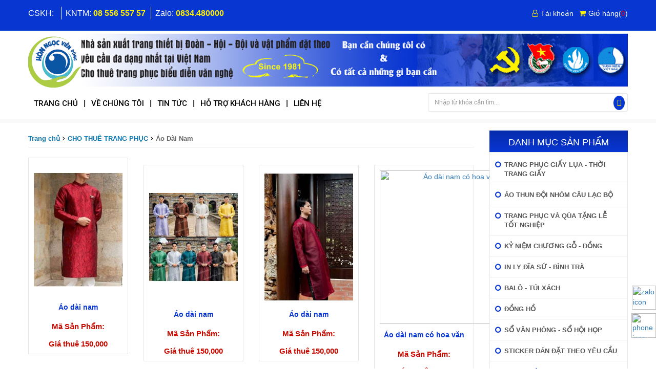

--- FILE ---
content_type: text/html; charset=UTF-8
request_url: http://nhasachtuoitre.vn/ao-dai-nam.html
body_size: 17332
content:
<meta http-equiv="Content-Security-Policy" content="upgrade-insecure-requests">
<!DOCTYPE html>
<html xml:lang="vi-vn" lang="vi-vn" xmlns="http://www.w3.org/1999/xhtml" xmlns:fb="http://www.facebook.com/2008/fbml" xmlns:og="http://opengraphprotocol.org/schema/" itemscope="itemscope">
    <head>
        <meta charset="utf-8"/>
        <base href="http://nhasachtuoitre.vn/" />
        <meta name="google-site-verification" content="7gnIkJ5na-9vwxtB6duRbFL1pV2Xn8UVjouWb2vhi8k" />
        <title>Áo Dài Nam</title><meta name="robots" content="index, follow" />
<meta name="language" content="vietnamese" />
<meta name="copyright" content="Copyright © 2026 by NHASACHTUOITRE.VN" />
<meta name="distribution" content="Global" />
<meta name="author" content="NHASACHTUOITRE.VN" />
<meta name="REVISIT-AFTER" content="1 DAYS" />
<meta name="RATING" content="GENERAL" />
<meta http-equiv="X-UA-Compatible" content="IE=edge" />
<meta name="viewport" content="width=device-width, initial-scale=1, maximum-scale=1" />
<meta name="keywords" content="" />
<meta name="description" content="" />
<meta property="og:title" content="Áo Dài Nam" />
<meta property="og:site_name" content="NHÀ SÁCH TUỔI TRẺ" />
<meta property="og:description" content="" />
<meta property="og:image" content="http://nhasachtuoitre.vn/images/category/ao-dai-nam.jpg" />
<meta property="og:type" content="product" />
<meta property="og:locale" content="vi_VN" />
        <link href="https://maxcdn.bootstrapcdn.com/font-awesome/4.7.0/css/font-awesome.min.css" rel="stylesheet" integrity="sha384-wvfXpqpZZVQGK6TAh5PVlGOfQNHSoD2xbE+QkPxCAFlNEevoEH3Sl0sibVcOQVnN" crossorigin="anonymous">
        <link href="https://fonts.googleapis.com/css?family=Roboto:400,400i,500,500i,700,700i,900,900i&amp;subset=vietnamese" rel="stylesheet">
        <link rel="stylesheet" href="/templates/frontend/default/css/bootstrap.min.css">
           
        <link href="//ajax.googleapis.com" rel="dns-prefetch" />
<link href="//maxcdn.bootstrapcdn.com" rel="dns-prefetch" />
<link href="//netdna.bootstrapcdn.com" rel="dns-prefetch" />
<link href="//fonts.googleapis.com" rel="dns-prefetch" />
<link href="//maps.googleapis.com" rel="dns-prefetch" />
<link href="http://nhasachtuoitre.vn/ao-dai-nam.html" rel="canonical" />
<link href="/templates/frontend/default/images/favicon.ico" rel="shortcut icon" />
<link href="/templates/frontend/default/css/layout.css" media="screen" rel="stylesheet" type="text/css" />
<link href="/templates/frontend/default/css/menu/jquery.mmenu.all.css" media="screen" rel="stylesheet" type="text/css" />        
        <script src="https://ajax.googleapis.com/ajax/libs/jquery/1.12.4/jquery.min.js"></script>
        <script>window.jQuery || document.write('<script src="/templates/frontend/default/scripts/jquery.min.js"><\/script>');</script>
                <link href="/templates/frontend/default/css/lightslider.css" rel="stylesheet"/>
        <script src="/templates/frontend/default/scripts/lightslider.js"></script>
        <!-- Google Tag Manager -->
        <script>(function(w,d,s,l,i){w[l]=w[l]||[];w[l].push({'gtm.start':
        new Date().getTime(),event:'gtm.js'});var f=d.getElementsByTagName(s)[0],
        j=d.createElement(s),dl=l!='dataLayer'?'&l='+l:'';j.async=true;j.src=
        'https://www.googletagmanager.com/gtm.js?id='+i+dl;f.parentNode.insertBefore(j,f);
        })(window,document,'script','dataLayer','GTM-T4N4WMXK');</script>
        <!-- End Google Tag Manager -->
            </head>
    <body>
        <!-- Google Tag Manager (noscript) -->
        <noscript><iframe src="https://www.googletagmanager.com/ns.html?id=GTM-T4N4WMXK"
        height="0" width="0" style="display:none;visibility:hidden"></iframe></noscript>
        <!-- End Google Tag Manager (noscript) -->
        <div id="fb-root"></div>
        <div style="display:block;margin:0">
            <header>
                <div id="header">
                    <div class="line_top">
    <div class="container">
        <div class="row">
            <div class="line_left col-xs-12 col-sm-6 col-md-5">
                <span class="s-email">CSKH: <span></span></span>
                <span class="s-email">KNTM: <span>08 556 557 57</span></span>
				<span class="s-email" style="border-right: none;margin: 0;padding: 0">Zalo: <span>0834.480000</span></span>
                <div class="clear"></div>
            </div>
            <div class="line_center col-xs-6 col-sm-6 col-md-3">
				                <div id="google_translate_element"></div><script type="text/javascript">function googleTranslateElementInit(){new google.translate.TranslateElement({pageLanguage: 'vi', includedLanguages: 'vi,de,en,es,fr,it,ja,ko,lo,mk,ms,ru,zh-CN,zh-TW', layout: google.translate.TranslateElement.InlineLayout.SIMPLE}, 'google_translate_element');}</script><script type="text/javascript" src="//translate.google.com/translate_a/element.js?cb=googleTranslateElementInit"></script>
				            </div>
            <div class="line_right col-xs-12 col-sm-6 col-md-4">
                <span class="box-line">
                                        <a href="/tai-khoan-cua-toi/" title="Thông tin Tài khoản">
                        <i class="fa fa-user-o" aria-hidden="true"></i><span>Tài khoản</span>
                    </a>
                                        <form role="form" action="/dang-nhap/" method="post" name="frmLogin">
                        <ul>
                            <li>&nbsp;</li>
                            <li>
                                <div class="form-group" style="margin-bottom: 7px">
                                    <div class="input-group">
                                        <i class="input-group-addon">@</i>
                                        <input placeholder="Email" value="" name="email" type="text" class="form-control" />
                                    </div>
                                </div>
                            </li>
                            <li>
                                <div class="form-group" style="margin-bottom: 7px">
                                    <div class="input-group">
                                        <i class="input-group-addon"><i class="fa fa-lock" aria-hidden="true"></i></i>
                                        <input placeholder="Mật khẩu" value="" name="password" type="password" class="form-control" />
                                    </div>
                                </div>
                            </li>
                            <li>
                                <div class="form-group" style="margin-bottom: 7px">
                                    <button type="submit" class="btn_dk btn btn-default" style="width: 100%">Đăng Nhập</button>
                                </div>
                            </li>
                            <li style="text-align: center;font-size: 12px">
                                <p class="link_login">
                                    <a href="/quen-mat-khau/">Quên mật khẩu?</a>&nbsp;-&nbsp;
                                    <a href="/dang-ky/">Đăng ký mới</a>
                                </p>
                            </li>
                            <li style="text-align: center;font-size: 12px">---hoặc Đăng nhập bằng---</li>
                            <li style="margin: 0;padding: 0;border: none">
                                <a class="fb-login-btn" href="https://www.facebook.com/v2.10/dialog/oauth?client_id=355387324912780&state=c3ffa382ff7cb539ae45afa3c1386d8c&response_type=code&sdk=php-sdk-5.5.0&redirect_uri=http%3A%2F%2Fnhasachtuoitre.vn%2Flogin-with-facebook%2F&scope=email">&nbsp;</a>
                                <a class="gg-login-btn" href="https://accounts.google.com/o/oauth2/auth?response_type=code&redirect_uri=http%3A%2F%2Fnhasachtuoitre.vn%2Flogin-with-google%2F&client_id=39531921971-1lln39nm696bcheaqu69ddj3ait7bb86.apps.googleusercontent.com&scope=email+profile&access_type=online&approval_prompt=auto">&nbsp;</a>
                                <div class="clear"></div>
                            </li>
                        </ul>
                        <input type="hidden" name="actionUrl" value=""/>
                    </form>
                                    </span>
                <span class="box-line" style="margin-left: 7px">
                    <a href="/gio-hang/" title="Giỏ hàng của bạn">
                        <i class="fa fa-shopping-cart" aria-hidden="true"></i><span id="">Giỏ hàng </span>(<span id="yourcart">0</span>)
                    </a>
                </span>
            </div>
        </div>
    </div>
</div>
<div class="clear"></div>                </div>
            </header>
            <div class="container">
    <div class="row">
        <div class="logo col-xs-12">
            <a title="NHÀ SÁCH TUỔI TRẺ" href="/">
                <img alt="NHÀ SÁCH TUỔI TRẺ" src="/templates/frontend/default/images/header.png" />
            </a>
        </div>
        <div class="search-hidden col-xs-12">
            <div class="col-xs-2" style="padding: 0">
                <div class="navbar-header">
                    <button type="button" class="navbar-toggle" data-toggle="collapse" data-target=".navbar-collapse">
                        <span class="icon-bar"></span>
                        <span class="icon-bar"></span>
                        <span class="icon-bar"></span>
                    </button>
                </div>
            </div>            
            <div class="col-xs-10" style="padding: 0">
                <form role="form" action="/tim-kiem/" method="get" name="frmSearchM" class="frmSearch">
                    <div class="input-group btn-block">
                        <input placeholder="Nhập từ khóa cần tìm..." value="" name="keywords" type="text" class="form-control" />
                        <span class="input-group-btn">
                            <button type="submit" class="btn btn_search"><span class="glyphicon glyphicon-search" aria-hidden="true"></span></button>
                        </span>
                    </div>
                    <div class="clear"></div>
                </form>
            </div>
        </div>
        <div class="col-menu col-xs-12">
            <div class="bg_menu">
                <div class="navbar navbar-default" role="navigation">
                    <div class="navbar-collapse collapse">
                        <!-- Left nav -->
                        <ul class="nav navbar-nav">
                            <li itemprop="name">
                                <a itemprop="url" class="m-home" href="/" title="Trang chủ"><i class="fa fa-home" aria-hidden="true"></i><span class="s-home">Trang chủ</span></a>
                            </li>
                            <li class="spacing">|</li>
                            <li itemprop="name"><a itemprop="url" class="" href="/ve-chung-toi.html" title="Về chúng tôi">Về chúng tôi</a></li><li class="spacing">|</li>                            <li itemprop="name"><a itemprop="url" class="" href="/tin-tuc.html" title="Tin tức">Tin tức</a></li><li class="spacing">|</li><li itemprop="name"><a itemprop="url" class="" href="/ho-tro-khach-hang.html" title="Hỗ trợ khách hàng">Hỗ trợ khách hàng</a></li><li class="spacing">|</li>                            <li itemprop="name">
                                <a itemprop="url"  title="Liên hệ" href="/lien-he.html">Liên hệ</a>
                            </li>
                        </ul>
                        <div class="frmMS col-xs-4">
                            <form role="form" action="/tim-kiem/" method="get" name="frmSearchM" class="frmSearch">
                                <div class="input-group btn-block">
                                    <input placeholder="Nhập từ khóa cần tìm..." value="" name="keywords" type="text" class="form-control" />
                                    <span class="input-group-btn">
                                        <button type="submit" class="btn btn_search"><span class="glyphicon glyphicon-search" aria-hidden="true"></span></button>
                                    </span>
                                </div>
                                <div class="clear"></div>
                            </form>
                        </div>
                    </div><!--/.nav-collapse -->
                </div>
            </div>
        </div>
        <div class="clear"></div>
    </div>
</div>
            <div class="clearline_bg"></div>            <section>
                <div id="section">
                    <div class="container">
                        <div id="main_content" class="row">
                                                        <div class="centerContent col-xs-12 col-sm-8 col-md-9">
                                                                <div class="breadcrumb">
    <div class="breadcrumb_content">
        <span><a href="/" class="home" title="Trang chủ">Trang chủ</a></span><span><i class="fa fa-angle-right" aria-hidden="true"></i><a href="/cho-thue-trang-phuc.html" title="CHO THUÊ TRANG PHỤC">CHO THUÊ TRANG PHỤC</a></span><span><i class="fa fa-angle-right" aria-hidden="true"></i>Áo Dài Nam</span>        <div class="clear"></div>
    </div>
</div>
<div class="clear"></div>
                                                                <div class="listProduct">
    <h1 class="h_title_home">Áo Dài Nam</h1>
    <div class="clear"></div>
    <div class="contentNews" style="padding-left: 0;padding-right: 0;padding-bottom: 0">
        <div class="row"><div class="boxproduct col-xs-6 col-sm-4 col-md-3"><div class="box_p_content"><a href="/meta-http-equiv-content-security-policy-content-upgrade-insecure-requests-ao-dai-nam-1-1-1-1-1-1-1-1-1.html" title="Áo dài nam"><img width="300" height="450" src="/images/product/thumb/meta-http-equiv-content-security-policy-content-upgrade-insecure-requests-ao-dai-nam-1-1-1-1-1-1-1-1-1-300x450.jpg" alt="Áo dài nam" /></a><h2><a href="/meta-http-equiv-content-security-policy-content-upgrade-insecure-requests-ao-dai-nam-1-1-1-1-1-1-1-1-1.html" title="Áo dài nam">Áo dài nam</a></h2><p style="padding:0;margin:0"><span class="price">Mã Sản Phẩm: </span></p><p style="padding:0;margin:0"><span class="price"></span><span class="price">Giá thuê 150,000</span></p><span class="s-pro-btn"><a class="btnaddcart" rel="7706" href="javascript: void(0);" title="Thêm vào giỏ hàng" style="margin-right: 25px"><i class="fa fa-cart-plus" aria-hidden="true"></i></a><a href="/meta-http-equiv-content-security-policy-content-upgrade-insecure-requests-ao-dai-nam-1-1-1-1-1-1-1-1-1.html" title="Áo dài nam"><i class="fa fa-search-plus" aria-hidden="true"></i></a></span></div></div><form action="#" method="post" id="fbooking7706" name="fbooking7706">
                <input type="hidden" id="product_id7706" name="product_id" value="7706>"/>
                <input type="hidden" id="cate_id7706" name="cate_id" value="8"/>
                <input type="hidden" id="quantity7706" name="quantity" value="1"/>
                </form><div class="boxproduct col-xs-6 col-sm-4 col-md-3"><div class="box_p_content"><a href="/meta-http-equiv-content-security-policy-content-upgrade-insecure-requests-ao-dai-nam-1-1-1-1-1-1-1-1.html" title="Áo dài nam"><img width="300" height="450" src="/images/product/thumb/meta-http-equiv-content-security-policy-content-upgrade-insecure-requests-ao-dai-nam-1-1-1-1-1-1-1-1-300x450.jpg" alt="Áo dài nam" /></a><h2><a href="/meta-http-equiv-content-security-policy-content-upgrade-insecure-requests-ao-dai-nam-1-1-1-1-1-1-1-1.html" title="Áo dài nam">Áo dài nam</a></h2><p style="padding:0;margin:0"><span class="price">Mã Sản Phẩm: </span></p><p style="padding:0;margin:0"><span class="price"></span><span class="price">Giá thuê 150,000</span></p><span class="s-pro-btn"><a class="btnaddcart" rel="7705" href="javascript: void(0);" title="Thêm vào giỏ hàng" style="margin-right: 25px"><i class="fa fa-cart-plus" aria-hidden="true"></i></a><a href="/meta-http-equiv-content-security-policy-content-upgrade-insecure-requests-ao-dai-nam-1-1-1-1-1-1-1-1.html" title="Áo dài nam"><i class="fa fa-search-plus" aria-hidden="true"></i></a></span></div></div><form action="#" method="post" id="fbooking7705" name="fbooking7705">
                <input type="hidden" id="product_id7705" name="product_id" value="7705>"/>
                <input type="hidden" id="cate_id7705" name="cate_id" value="8"/>
                <input type="hidden" id="quantity7705" name="quantity" value="1"/>
                </form><div class="boxproduct col-xs-6 col-sm-4 col-md-3"><div class="box_p_content"><a href="/meta-http-equiv-content-security-policy-content-upgrade-insecure-requests-ao-dai-nam-1-1-1-1-1-1-1.html" title="Áo dài nam"><img width="300" height="450" src="/images/product/thumb/meta-http-equiv-content-security-policy-content-upgrade-insecure-requests-ao-dai-nam-1-1-1-1-1-1-1-300x450.jpg" alt="Áo dài nam" /></a><h2><a href="/meta-http-equiv-content-security-policy-content-upgrade-insecure-requests-ao-dai-nam-1-1-1-1-1-1-1.html" title="Áo dài nam">Áo dài nam</a></h2><p style="padding:0;margin:0"><span class="price">Mã Sản Phẩm: </span></p><p style="padding:0;margin:0"><span class="price"></span><span class="price">Giá thuê 150,000</span></p><span class="s-pro-btn"><a class="btnaddcart" rel="7704" href="javascript: void(0);" title="Thêm vào giỏ hàng" style="margin-right: 25px"><i class="fa fa-cart-plus" aria-hidden="true"></i></a><a href="/meta-http-equiv-content-security-policy-content-upgrade-insecure-requests-ao-dai-nam-1-1-1-1-1-1-1.html" title="Áo dài nam"><i class="fa fa-search-plus" aria-hidden="true"></i></a></span></div></div><form action="#" method="post" id="fbooking7704" name="fbooking7704">
                <input type="hidden" id="product_id7704" name="product_id" value="7704>"/>
                <input type="hidden" id="cate_id7704" name="cate_id" value="8"/>
                <input type="hidden" id="quantity7704" name="quantity" value="1"/>
                </form><div class="boxproduct col-xs-6 col-sm-4 col-md-3"><div class="box_p_content"><a href="/meta-http-equiv-content-security-policy-content-upgrade-insecure-requests-ao-dai-nam-co-hoa-van.html" title="Áo dài nam có hoa văn"><img width="300" height="450" src="/images/product/thumb/meta-http-equiv-content-security-policy-content-upgrade-insecure-requests-ao-dai-nam-co-hoa-van-300x450.jpg" alt="Áo dài nam có hoa văn" /></a><h2><a href="/meta-http-equiv-content-security-policy-content-upgrade-insecure-requests-ao-dai-nam-co-hoa-van.html" title="Áo dài nam có hoa văn">Áo dài nam có hoa văn</a></h2><p style="padding:0;margin:0"><span class="price">Mã Sản Phẩm: </span></p><p style="padding:0;margin:0"><span class="price"></span><span class="price">GIÁ THUÊ: 70.000</span></p><span class="s-pro-btn"><a class="btnaddcart" rel="7289" href="javascript: void(0);" title="Thêm vào giỏ hàng" style="margin-right: 25px"><i class="fa fa-cart-plus" aria-hidden="true"></i></a><a href="/meta-http-equiv-content-security-policy-content-upgrade-insecure-requests-ao-dai-nam-co-hoa-van.html" title="Áo dài nam có hoa văn"><i class="fa fa-search-plus" aria-hidden="true"></i></a></span></div></div><form action="#" method="post" id="fbooking7289" name="fbooking7289">
                <input type="hidden" id="product_id7289" name="product_id" value="7289>"/>
                <input type="hidden" id="cate_id7289" name="cate_id" value="8"/>
                <input type="hidden" id="quantity7289" name="quantity" value="1"/>
                </form><div class="boxproduct col-xs-6 col-sm-4 col-md-3"><div class="box_p_content"><a href="/meta-http-equiv-content-security-policy-content-upgrade-insecure-requests-ao-dai-nam-1-1-1-1-1-1.html" title="Áo dài nam"><img width="300" height="450" src="/images/product/thumb/meta-http-equiv-content-security-policy-content-upgrade-insecure-requests-ao-dai-nam-1-1-1-1-1-1-300x450.jpg" alt="Áo dài nam" /></a><h2><a href="/meta-http-equiv-content-security-policy-content-upgrade-insecure-requests-ao-dai-nam-1-1-1-1-1-1.html" title="Áo dài nam">Áo dài nam</a></h2><p style="padding:0;margin:0"><span class="price">Mã Sản Phẩm: </span></p><p style="padding:0;margin:0"><span class="price"></span><span class="price">Giá Thuê 70.000vnđ</span></p><span class="s-pro-btn"><a class="btnaddcart" rel="7287" href="javascript: void(0);" title="Thêm vào giỏ hàng" style="margin-right: 25px"><i class="fa fa-cart-plus" aria-hidden="true"></i></a><a href="/meta-http-equiv-content-security-policy-content-upgrade-insecure-requests-ao-dai-nam-1-1-1-1-1-1.html" title="Áo dài nam"><i class="fa fa-search-plus" aria-hidden="true"></i></a></span></div></div><form action="#" method="post" id="fbooking7287" name="fbooking7287">
                <input type="hidden" id="product_id7287" name="product_id" value="7287>"/>
                <input type="hidden" id="cate_id7287" name="cate_id" value="8"/>
                <input type="hidden" id="quantity7287" name="quantity" value="1"/>
                </form><div class="boxproduct col-xs-6 col-sm-4 col-md-3"><div class="box_p_content"><a href="/meta-http-equiv-content-security-policy-content-upgrade-insecure-requests-ao-dai-nam-1-1-1-1-1.html" title="Áo dài nam"><img width="300" height="450" src="/images/product/thumb/meta-http-equiv-content-security-policy-content-upgrade-insecure-requests-ao-dai-nam-1-1-1-1-1-300x450.jpg" alt="Áo dài nam" /></a><h2><a href="/meta-http-equiv-content-security-policy-content-upgrade-insecure-requests-ao-dai-nam-1-1-1-1-1.html" title="Áo dài nam">Áo dài nam</a></h2><p style="padding:0;margin:0"><span class="price">Mã Sản Phẩm: </span></p><p style="padding:0;margin:0"><span class="price"></span><span class="price">GIÁ THUÊ: 90.000</span></p><span class="s-pro-btn"><a class="btnaddcart" rel="7133" href="javascript: void(0);" title="Thêm vào giỏ hàng" style="margin-right: 25px"><i class="fa fa-cart-plus" aria-hidden="true"></i></a><a href="/meta-http-equiv-content-security-policy-content-upgrade-insecure-requests-ao-dai-nam-1-1-1-1-1.html" title="Áo dài nam"><i class="fa fa-search-plus" aria-hidden="true"></i></a></span></div></div><form action="#" method="post" id="fbooking7133" name="fbooking7133">
                <input type="hidden" id="product_id7133" name="product_id" value="7133>"/>
                <input type="hidden" id="cate_id7133" name="cate_id" value="8"/>
                <input type="hidden" id="quantity7133" name="quantity" value="1"/>
                </form><div class="boxproduct col-xs-6 col-sm-4 col-md-3"><div class="box_p_content"><a href="/meta-http-equiv-content-security-policy-content-upgrade-insecure-requests-ao-dai-thuong-hai-nam-do.html" title="Áo dài thượng hải nam- Đỏ"><img width="300" height="450" src="/images/product/thumb/meta-http-equiv-content-security-policy-content-upgrade-insecure-requests-ao-dai-thuong-hai-nam-do-300x450.jpg" alt="Áo dài thượng hải nam- Đỏ" /></a><h2><a href="/meta-http-equiv-content-security-policy-content-upgrade-insecure-requests-ao-dai-thuong-hai-nam-do.html" title="Áo dài thượng hải nam- Đỏ">Áo dài thượng hải nam- Đỏ</a></h2><p style="padding:0;margin:0"><span class="price">Mã Sản Phẩm: </span></p><p style="padding:0;margin:0"><span class="price"></span><span class="price">GIÁ THUÊ: 150.000</span></p><span class="s-pro-btn"><a class="btnaddcart" rel="7062" href="javascript: void(0);" title="Thêm vào giỏ hàng" style="margin-right: 25px"><i class="fa fa-cart-plus" aria-hidden="true"></i></a><a href="/meta-http-equiv-content-security-policy-content-upgrade-insecure-requests-ao-dai-thuong-hai-nam-do.html" title="Áo dài thượng hải nam- Đỏ"><i class="fa fa-search-plus" aria-hidden="true"></i></a></span></div></div><form action="#" method="post" id="fbooking7062" name="fbooking7062">
                <input type="hidden" id="product_id7062" name="product_id" value="7062>"/>
                <input type="hidden" id="cate_id7062" name="cate_id" value="8"/>
                <input type="hidden" id="quantity7062" name="quantity" value="1"/>
                </form><div class="boxproduct col-xs-6 col-sm-4 col-md-3"><div class="box_p_content"><a href="/meta-http-equiv-content-security-policy-content-upgrade-insecure-requests-ao-dai-thuong-hai-nam-xam.html" title="Áo dài thượng hải nam- Xám"><img width="300" height="450" src="/images/product/thumb/meta-http-equiv-content-security-policy-content-upgrade-insecure-requests-ao-dai-thuong-hai-nam-xam-300x450.jpg" alt="Áo dài thượng hải nam- Xám" /></a><h2><a href="/meta-http-equiv-content-security-policy-content-upgrade-insecure-requests-ao-dai-thuong-hai-nam-xam.html" title="Áo dài thượng hải nam- Xám">Áo dài thượng hải nam- Xám</a></h2><p style="padding:0;margin:0"><span class="price">Mã Sản Phẩm: </span></p><p style="padding:0;margin:0"><span class="price"></span><span class="price">GIÁ THUÊ: 150.000</span></p><span class="s-pro-btn"><a class="btnaddcart" rel="7061" href="javascript: void(0);" title="Thêm vào giỏ hàng" style="margin-right: 25px"><i class="fa fa-cart-plus" aria-hidden="true"></i></a><a href="/meta-http-equiv-content-security-policy-content-upgrade-insecure-requests-ao-dai-thuong-hai-nam-xam.html" title="Áo dài thượng hải nam- Xám"><i class="fa fa-search-plus" aria-hidden="true"></i></a></span></div></div><form action="#" method="post" id="fbooking7061" name="fbooking7061">
                <input type="hidden" id="product_id7061" name="product_id" value="7061>"/>
                <input type="hidden" id="cate_id7061" name="cate_id" value="8"/>
                <input type="hidden" id="quantity7061" name="quantity" value="1"/>
                </form><div class="boxproduct col-xs-6 col-sm-4 col-md-3"><div class="box_p_content"><a href="/meta-http-equiv-content-security-policy-content-upgrade-insecure-requests-suon-xam-nam-xanh-den.html" title="Áo dài thượng hải nam- Xanh đen"><img width="300" height="450" src="/images/product/thumb/meta-http-equiv-content-security-policy-content-upgrade-insecure-requests-suon-xam-nam-xanh-den-300x450.jpg" alt="Áo dài thượng hải nam- Xanh đen" /></a><h2><a href="/meta-http-equiv-content-security-policy-content-upgrade-insecure-requests-suon-xam-nam-xanh-den.html" title="Áo dài thượng hải nam- Xanh đen">Áo dài thượng hải nam- Xanh đen</a></h2><p style="padding:0;margin:0"><span class="price">Mã Sản Phẩm: </span></p><p style="padding:0;margin:0"><span class="price"></span><span class="price">GIÁ THUÊ: 150.000</span></p><span class="s-pro-btn"><a class="btnaddcart" rel="7060" href="javascript: void(0);" title="Thêm vào giỏ hàng" style="margin-right: 25px"><i class="fa fa-cart-plus" aria-hidden="true"></i></a><a href="/meta-http-equiv-content-security-policy-content-upgrade-insecure-requests-suon-xam-nam-xanh-den.html" title="Áo dài thượng hải nam- Xanh đen"><i class="fa fa-search-plus" aria-hidden="true"></i></a></span></div></div><form action="#" method="post" id="fbooking7060" name="fbooking7060">
                <input type="hidden" id="product_id7060" name="product_id" value="7060>"/>
                <input type="hidden" id="cate_id7060" name="cate_id" value="8"/>
                <input type="hidden" id="quantity7060" name="quantity" value="1"/>
                </form><div class="boxproduct col-xs-6 col-sm-4 col-md-3"><div class="box_p_content"><a href="/meta-http-equiv-content-security-policy-content-upgrade-insecure-requests-bo-nhat-binh-tron-xanh-bien.html" title="Bộ Nhật Bình Trơn - Xanh Biển"><img width="300" height="450" src="/images/product/thumb/meta-http-equiv-content-security-policy-content-upgrade-insecure-requests-bo-nhat-binh-tron-xanh-bien-300x450.jpg" alt="Bộ Nhật Bình Trơn - Xanh Biển" /></a><h2><a href="/meta-http-equiv-content-security-policy-content-upgrade-insecure-requests-bo-nhat-binh-tron-xanh-bien.html" title="Bộ Nhật Bình Trơn - Xanh Biển">Bộ Nhật Bình Trơn - Xanh Biển</a></h2><p style="padding:0;margin:0"><span class="price">Mã Sản Phẩm: </span></p><p style="padding:0;margin:0"><span class="price"></span><span class="price">GIÁ THUÊ: 150.000 ( KHÔNG GỒM PHỤ KIỆN )</span></p><span class="s-pro-btn"><a class="btnaddcart" rel="7033" href="javascript: void(0);" title="Thêm vào giỏ hàng" style="margin-right: 25px"><i class="fa fa-cart-plus" aria-hidden="true"></i></a><a href="/meta-http-equiv-content-security-policy-content-upgrade-insecure-requests-bo-nhat-binh-tron-xanh-bien.html" title="Bộ Nhật Bình Trơn - Xanh Biển"><i class="fa fa-search-plus" aria-hidden="true"></i></a></span></div></div><form action="#" method="post" id="fbooking7033" name="fbooking7033">
                <input type="hidden" id="product_id7033" name="product_id" value="7033>"/>
                <input type="hidden" id="cate_id7033" name="cate_id" value="8"/>
                <input type="hidden" id="quantity7033" name="quantity" value="1"/>
                </form><div class="boxproduct col-xs-6 col-sm-4 col-md-3"><div class="box_p_content"><a href="/meta-http-equiv-content-security-policy-content-upgrade-insecure-requests-bo-nhat-binh-tron-xanh-dam.html" title="Bộ Nhật Bình Trơn - Xanh Đậm"><img width="300" height="450" src="/images/product/thumb/meta-http-equiv-content-security-policy-content-upgrade-insecure-requests-bo-nhat-binh-tron-xanh-dam-300x450.jpg" alt="Bộ Nhật Bình Trơn - Xanh Đậm" /></a><h2><a href="/meta-http-equiv-content-security-policy-content-upgrade-insecure-requests-bo-nhat-binh-tron-xanh-dam.html" title="Bộ Nhật Bình Trơn - Xanh Đậm">Bộ Nhật Bình Trơn - Xanh Đậm</a></h2><p style="padding:0;margin:0"><span class="price">Mã Sản Phẩm: </span></p><p style="padding:0;margin:0"><span class="price"></span><span class="price">GIÁ THUÊ: 150.000 ( KHÔNG GỒM PHỤ KIỆN )</span></p><span class="s-pro-btn"><a class="btnaddcart" rel="7032" href="javascript: void(0);" title="Thêm vào giỏ hàng" style="margin-right: 25px"><i class="fa fa-cart-plus" aria-hidden="true"></i></a><a href="/meta-http-equiv-content-security-policy-content-upgrade-insecure-requests-bo-nhat-binh-tron-xanh-dam.html" title="Bộ Nhật Bình Trơn - Xanh Đậm"><i class="fa fa-search-plus" aria-hidden="true"></i></a></span></div></div><form action="#" method="post" id="fbooking7032" name="fbooking7032">
                <input type="hidden" id="product_id7032" name="product_id" value="7032>"/>
                <input type="hidden" id="cate_id7032" name="cate_id" value="8"/>
                <input type="hidden" id="quantity7032" name="quantity" value="1"/>
                </form><div class="boxproduct col-xs-6 col-sm-4 col-md-3"><div class="box_p_content"><a href="/meta-http-equiv-content-security-policy-content-upgrade-insecure-requests-bo-nhat-binh-tron-xanh.html" title="Bộ Nhật Bình Trơn - Xanh"><img width="300" height="450" src="/images/product/thumb/meta-http-equiv-content-security-policy-content-upgrade-insecure-requests-bo-nhat-binh-tron-xanh-300x450.jpg" alt="Bộ Nhật Bình Trơn - Xanh" /></a><h2><a href="/meta-http-equiv-content-security-policy-content-upgrade-insecure-requests-bo-nhat-binh-tron-xanh.html" title="Bộ Nhật Bình Trơn - Xanh">Bộ Nhật Bình Trơn - Xanh</a></h2><p style="padding:0;margin:0"><span class="price">Mã Sản Phẩm: </span></p><p style="padding:0;margin:0"><span class="price"></span><span class="price">GIÁ THUÊ: 150.000 ( KHÔNG GỒM PHỤ KIỆN )</span></p><span class="s-pro-btn"><a class="btnaddcart" rel="7031" href="javascript: void(0);" title="Thêm vào giỏ hàng" style="margin-right: 25px"><i class="fa fa-cart-plus" aria-hidden="true"></i></a><a href="/meta-http-equiv-content-security-policy-content-upgrade-insecure-requests-bo-nhat-binh-tron-xanh.html" title="Bộ Nhật Bình Trơn - Xanh"><i class="fa fa-search-plus" aria-hidden="true"></i></a></span></div></div><form action="#" method="post" id="fbooking7031" name="fbooking7031">
                <input type="hidden" id="product_id7031" name="product_id" value="7031>"/>
                <input type="hidden" id="cate_id7031" name="cate_id" value="8"/>
                <input type="hidden" id="quantity7031" name="quantity" value="1"/>
                </form><div class="boxproduct col-xs-6 col-sm-4 col-md-3"><div class="box_p_content"><a href="/meta-http-equiv-content-security-policy-content-upgrade-insecure-requests-bo-nhat-binh-tron-do.html" title="Bộ Nhật Bình Trơn - Đỏ"><img width="300" height="450" src="/images/product/thumb/meta-http-equiv-content-security-policy-content-upgrade-insecure-requests-bo-nhat-binh-tron-do-300x450.jpg" alt="Bộ Nhật Bình Trơn - Đỏ" /></a><h2><a href="/meta-http-equiv-content-security-policy-content-upgrade-insecure-requests-bo-nhat-binh-tron-do.html" title="Bộ Nhật Bình Trơn - Đỏ">Bộ Nhật Bình Trơn - Đỏ</a></h2><p style="padding:0;margin:0"><span class="price">Mã Sản Phẩm: </span></p><p style="padding:0;margin:0"><span class="price"></span><span class="price">GIÁ THUÊ: 150.000 ( KHÔNG GỒM PHỤ KIỆN )</span></p><span class="s-pro-btn"><a class="btnaddcart" rel="7030" href="javascript: void(0);" title="Thêm vào giỏ hàng" style="margin-right: 25px"><i class="fa fa-cart-plus" aria-hidden="true"></i></a><a href="/meta-http-equiv-content-security-policy-content-upgrade-insecure-requests-bo-nhat-binh-tron-do.html" title="Bộ Nhật Bình Trơn - Đỏ"><i class="fa fa-search-plus" aria-hidden="true"></i></a></span></div></div><form action="#" method="post" id="fbooking7030" name="fbooking7030">
                <input type="hidden" id="product_id7030" name="product_id" value="7030>"/>
                <input type="hidden" id="cate_id7030" name="cate_id" value="8"/>
                <input type="hidden" id="quantity7030" name="quantity" value="1"/>
                </form><div class="boxproduct col-xs-6 col-sm-4 col-md-3"><div class="box_p_content"><a href="/meta-http-equiv-content-security-policy-content-upgrade-insecure-requests-bo-nhat-binh-nam.html" title="Bộ Nhật Bình Nam"><img width="300" height="450" src="/images/product/thumb/meta-http-equiv-content-security-policy-content-upgrade-insecure-requests-bo-nhat-binh-nam-300x450.jpg" alt="Bộ Nhật Bình Nam" /></a><h2><a href="/meta-http-equiv-content-security-policy-content-upgrade-insecure-requests-bo-nhat-binh-nam.html" title="Bộ Nhật Bình Nam">Bộ Nhật Bình Nam</a></h2><p style="padding:0;margin:0"><span class="price">Mã Sản Phẩm: </span></p><p style="padding:0;margin:0"><span class="price"></span><span class="price">GIÁ THUÊ: 300.000 ( KO BAO GỒM PHỤ KIỆN )</span></p><span class="s-pro-btn"><a class="btnaddcart" rel="7029" href="javascript: void(0);" title="Thêm vào giỏ hàng" style="margin-right: 25px"><i class="fa fa-cart-plus" aria-hidden="true"></i></a><a href="/meta-http-equiv-content-security-policy-content-upgrade-insecure-requests-bo-nhat-binh-nam.html" title="Bộ Nhật Bình Nam"><i class="fa fa-search-plus" aria-hidden="true"></i></a></span></div></div><form action="#" method="post" id="fbooking7029" name="fbooking7029">
                <input type="hidden" id="product_id7029" name="product_id" value="7029>"/>
                <input type="hidden" id="cate_id7029" name="cate_id" value="8"/>
                <input type="hidden" id="quantity7029" name="quantity" value="1"/>
                </form><div class="boxproduct col-xs-6 col-sm-4 col-md-3"><div class="box_p_content"><a href="/ao-dai-nam-1-1-1.html" title="Áo Dài Nam"><img width="300" height="450" src="/images/product/thumb/ao-dai-nam-1-1-1-300x450.jpg" alt="Áo Dài Nam" /></a><h2><a href="/ao-dai-nam-1-1-1.html" title="Áo Dài Nam">Áo Dài Nam</a></h2><p style="padding:0;margin:0"><span class="price">Mã Sản Phẩm: </span></p><p style="padding:0;margin:0"><span class="price">Giá Bán 450.000vnđ</span><span class="price">Giá Thuê 100.000vnđ</span></p><span class="s-pro-btn"><a class="btnaddcart" rel="6458" href="javascript: void(0);" title="Thêm vào giỏ hàng" style="margin-right: 25px"><i class="fa fa-cart-plus" aria-hidden="true"></i></a><a href="/ao-dai-nam-1-1-1.html" title="Áo Dài Nam"><i class="fa fa-search-plus" aria-hidden="true"></i></a></span></div></div><form action="#" method="post" id="fbooking6458" name="fbooking6458">
                <input type="hidden" id="product_id6458" name="product_id" value="6458>"/>
                <input type="hidden" id="cate_id6458" name="cate_id" value="8"/>
                <input type="hidden" id="quantity6458" name="quantity" value="1"/>
                </form><div class="boxproduct col-xs-6 col-sm-4 col-md-3"><div class="box_p_content"><a href="/ao-dai-nam-phoi-gam.html" title="Áo Dài Nam Phối Gấm"><img width="300" height="450" src="/images/product/thumb/ao-dai-nam-phoi-gam-300x450.jpg" alt="Áo Dài Nam Phối Gấm" /></a><h2><a href="/ao-dai-nam-phoi-gam.html" title="Áo Dài Nam Phối Gấm">Áo Dài Nam Phối Gấm</a></h2><p style="padding:0;margin:0"><span class="price">Mã Sản Phẩm: </span></p><p style="padding:0;margin:0"><span class="price"></span><span class="price">Giá Thuê 100.000vnđ</span></p><span class="s-pro-btn"><a class="btnaddcart" rel="6399" href="javascript: void(0);" title="Thêm vào giỏ hàng" style="margin-right: 25px"><i class="fa fa-cart-plus" aria-hidden="true"></i></a><a href="/ao-dai-nam-phoi-gam.html" title="Áo Dài Nam Phối Gấm"><i class="fa fa-search-plus" aria-hidden="true"></i></a></span></div></div><form action="#" method="post" id="fbooking6399" name="fbooking6399">
                <input type="hidden" id="product_id6399" name="product_id" value="6399>"/>
                <input type="hidden" id="cate_id6399" name="cate_id" value="8"/>
                <input type="hidden" id="quantity6399" name="quantity" value="1"/>
                </form><div class="boxproduct col-xs-6 col-sm-4 col-md-3"><div class="box_p_content"><a href="/ao-dai-nam-cach-tan-1.html" title="Áo Dài Nam Cách Tân"><img width="300" height="450" src="/images/product/thumb/ao-dai-nam-cach-tan-1-300x450.jpg" alt="Áo Dài Nam Cách Tân" /></a><h2><a href="/ao-dai-nam-cach-tan-1.html" title="Áo Dài Nam Cách Tân">Áo Dài Nam Cách Tân</a></h2><p style="padding:0;margin:0"><span class="price">Mã Sản Phẩm: </span></p><p style="padding:0;margin:0"><span class="price"></span><span class="price">Giá Thuê 100.000vnđ/1 bộ (ko bao gồm phụ kiện)</span></p><span class="s-pro-btn"><a class="btnaddcart" rel="6302" href="javascript: void(0);" title="Thêm vào giỏ hàng" style="margin-right: 25px"><i class="fa fa-cart-plus" aria-hidden="true"></i></a><a href="/ao-dai-nam-cach-tan-1.html" title="Áo Dài Nam Cách Tân"><i class="fa fa-search-plus" aria-hidden="true"></i></a></span></div></div><form action="#" method="post" id="fbooking6302" name="fbooking6302">
                <input type="hidden" id="product_id6302" name="product_id" value="6302>"/>
                <input type="hidden" id="cate_id6302" name="cate_id" value="8"/>
                <input type="hidden" id="quantity6302" name="quantity" value="1"/>
                </form><div class="boxproduct col-xs-6 col-sm-4 col-md-3"><div class="box_p_content"><a href="/ao-dai-cuoi-hoa-van-theu-1.html" title="Áo Dài Cưới Hoa Văn Thêu"><img width="300" height="450" src="/images/product/thumb/ao-dai-cuoi-hoa-van-theu-1-300x450.jpg" alt="Áo Dài Cưới Hoa Văn Thêu" /></a><h2><a href="/ao-dai-cuoi-hoa-van-theu-1.html" title="Áo Dài Cưới Hoa Văn Thêu">Áo Dài Cưới Hoa Văn Thêu</a></h2><p style="padding:0;margin:0"><span class="price">Mã Sản Phẩm: </span></p><p style="padding:0;margin:0"><span class="price"></span><span class="price">Giá Thuê 180.000vnđ/Bộ (ko bao gồm phụ kiện)</span></p><span class="s-pro-btn"><a class="btnaddcart" rel="5670" href="javascript: void(0);" title="Thêm vào giỏ hàng" style="margin-right: 25px"><i class="fa fa-cart-plus" aria-hidden="true"></i></a><a href="/ao-dai-cuoi-hoa-van-theu-1.html" title="Áo Dài Cưới Hoa Văn Thêu"><i class="fa fa-search-plus" aria-hidden="true"></i></a></span></div></div><form action="#" method="post" id="fbooking5670" name="fbooking5670">
                <input type="hidden" id="product_id5670" name="product_id" value="5670>"/>
                <input type="hidden" id="cate_id5670" name="cate_id" value="8"/>
                <input type="hidden" id="quantity5670" name="quantity" value="1"/>
                </form><div class="boxproduct col-xs-6 col-sm-4 col-md-3"><div class="box_p_content"><a href="/ao-dai-trang-theu.html" title="Áo Dài Trắng Thêu"><img width="300" height="450" src="/images/product/thumb/ao-dai-trang-theu-300x450.jpg" alt="Áo Dài Trắng Thêu" /></a><h2><a href="/ao-dai-trang-theu.html" title="Áo Dài Trắng Thêu">Áo Dài Trắng Thêu</a></h2><p style="padding:0;margin:0"><span class="price">Mã Sản Phẩm: </span></p><p style="padding:0;margin:0"><span class="price"></span><span class="price">Giá Thuê 180.000vnđ/Bộ (ko bao gồm phụ kiện)</span></p><span class="s-pro-btn"><a class="btnaddcart" rel="5669" href="javascript: void(0);" title="Thêm vào giỏ hàng" style="margin-right: 25px"><i class="fa fa-cart-plus" aria-hidden="true"></i></a><a href="/ao-dai-trang-theu.html" title="Áo Dài Trắng Thêu"><i class="fa fa-search-plus" aria-hidden="true"></i></a></span></div></div><form action="#" method="post" id="fbooking5669" name="fbooking5669">
                <input type="hidden" id="product_id5669" name="product_id" value="5669>"/>
                <input type="hidden" id="cate_id5669" name="cate_id" value="8"/>
                <input type="hidden" id="quantity5669" name="quantity" value="1"/>
                </form><div class="boxproduct col-xs-6 col-sm-4 col-md-3"><div class="box_p_content"><a href="/ao-dai-nam-hoa-van-vang.html" title="Áo Dài Nam Hoa Văn Vàng"><img width="300" height="450" src="/images/product/thumb/ao-dai-nam-hoa-van-vang-300x450.jpg" alt="Áo Dài Nam Hoa Văn Vàng" /></a><h2><a href="/ao-dai-nam-hoa-van-vang.html" title="Áo Dài Nam Hoa Văn Vàng">Áo Dài Nam Hoa Văn Vàng</a></h2><p style="padding:0;margin:0"><span class="price">Mã Sản Phẩm: </span></p><p style="padding:0;margin:0"><span class="price"></span><span class="price">Giá Thuê 100.000vnđ/Bộ (ko bao gồm phụ kiện)</span></p><span class="s-pro-btn"><a class="btnaddcart" rel="5665" href="javascript: void(0);" title="Thêm vào giỏ hàng" style="margin-right: 25px"><i class="fa fa-cart-plus" aria-hidden="true"></i></a><a href="/ao-dai-nam-hoa-van-vang.html" title="Áo Dài Nam Hoa Văn Vàng"><i class="fa fa-search-plus" aria-hidden="true"></i></a></span></div></div><form action="#" method="post" id="fbooking5665" name="fbooking5665">
                <input type="hidden" id="product_id5665" name="product_id" value="5665>"/>
                <input type="hidden" id="cate_id5665" name="cate_id" value="8"/>
                <input type="hidden" id="quantity5665" name="quantity" value="1"/>
                </form><div class="boxproduct col-xs-6 col-sm-4 col-md-3"><div class="box_p_content"><a href="/ao-dai-cach-tan-do.html" title="Áo Dài Cách Tân Đỏ"><img width="300" height="450" src="/images/product/thumb/ao-dai-cach-tan-do-300x450.jpg" alt="Áo Dài Cách Tân Đỏ" /></a><h2><a href="/ao-dai-cach-tan-do.html" title="Áo Dài Cách Tân Đỏ">Áo Dài Cách Tân Đỏ</a></h2><p style="padding:0;margin:0"><span class="price">Mã Sản Phẩm: </span></p><p style="padding:0;margin:0"><span class="price"></span><span class="price">Giá Thuê 100.000vnđ</span></p><span class="s-pro-btn"><a class="btnaddcart" rel="5059" href="javascript: void(0);" title="Thêm vào giỏ hàng" style="margin-right: 25px"><i class="fa fa-cart-plus" aria-hidden="true"></i></a><a href="/ao-dai-cach-tan-do.html" title="Áo Dài Cách Tân Đỏ"><i class="fa fa-search-plus" aria-hidden="true"></i></a></span></div></div><form action="#" method="post" id="fbooking5059" name="fbooking5059">
                <input type="hidden" id="product_id5059" name="product_id" value="5059>"/>
                <input type="hidden" id="cate_id5059" name="cate_id" value="8"/>
                <input type="hidden" id="quantity5059" name="quantity" value="1"/>
                </form><div class="boxproduct col-xs-6 col-sm-4 col-md-3"><div class="box_p_content"><a href="/ao-dai-cach-tan-hoa-van-do.html" title="Áo Dài Cách Tân Hoa Văn - Đỏ"><img width="300" height="450" src="/images/product/thumb/ao-dai-cach-tan-hoa-van-do-300x450.jpg" alt="Áo Dài Cách Tân Hoa Văn - Đỏ" /></a><h2><a href="/ao-dai-cach-tan-hoa-van-do.html" title="Áo Dài Cách Tân Hoa Văn - Đỏ">Áo Dài Cách Tân Hoa Văn - Đỏ</a></h2><p style="padding:0;margin:0"><span class="price">Mã Sản Phẩm: </span></p><p style="padding:0;margin:0"><span class="price"></span><span class="price">Giá Thuê 100.000vnđ</span></p><span class="s-pro-btn"><a class="btnaddcart" rel="5058" href="javascript: void(0);" title="Thêm vào giỏ hàng" style="margin-right: 25px"><i class="fa fa-cart-plus" aria-hidden="true"></i></a><a href="/ao-dai-cach-tan-hoa-van-do.html" title="Áo Dài Cách Tân Hoa Văn - Đỏ"><i class="fa fa-search-plus" aria-hidden="true"></i></a></span></div></div><form action="#" method="post" id="fbooking5058" name="fbooking5058">
                <input type="hidden" id="product_id5058" name="product_id" value="5058>"/>
                <input type="hidden" id="cate_id5058" name="cate_id" value="8"/>
                <input type="hidden" id="quantity5058" name="quantity" value="1"/>
                </form><div class="boxproduct col-xs-6 col-sm-4 col-md-3"><div class="box_p_content"><a href="/ao-dai-cach-tan-nam-hoa-van-xanh-duong.html" title="Áo Dài Cách Tân - Xanh Dương"><img width="300" height="450" src="/images/product/thumb/ao-dai-cach-tan-nam-hoa-van-xanh-duong-300x450.jpg" alt="Áo Dài Cách Tân - Xanh Dương" /></a><h2><a href="/ao-dai-cach-tan-nam-hoa-van-xanh-duong.html" title="Áo Dài Cách Tân - Xanh Dương">Áo Dài Cách Tân - Xanh Dương</a></h2><p style="padding:0;margin:0"><span class="price">Mã Sản Phẩm: </span></p><p style="padding:0;margin:0"><span class="price"></span><span class="price">Giá Thuê 100.000vnđ</span></p><span class="s-pro-btn"><a class="btnaddcart" rel="5057" href="javascript: void(0);" title="Thêm vào giỏ hàng" style="margin-right: 25px"><i class="fa fa-cart-plus" aria-hidden="true"></i></a><a href="/ao-dai-cach-tan-nam-hoa-van-xanh-duong.html" title="Áo Dài Cách Tân - Xanh Dương"><i class="fa fa-search-plus" aria-hidden="true"></i></a></span></div></div><form action="#" method="post" id="fbooking5057" name="fbooking5057">
                <input type="hidden" id="product_id5057" name="product_id" value="5057>"/>
                <input type="hidden" id="cate_id5057" name="cate_id" value="8"/>
                <input type="hidden" id="quantity5057" name="quantity" value="1"/>
                </form><div class="boxproduct col-xs-6 col-sm-4 col-md-3"><div class="box_p_content"><a href="/ao-dai-cach-tan-nam-vang.html" title="Áo Dài Cách Tân Nam - Vàng"><img width="300" height="450" src="/images/product/thumb/ao-dai-cach-tan-nam-vang-300x450.jpg" alt="Áo Dài Cách Tân Nam - Vàng" /></a><h2><a href="/ao-dai-cach-tan-nam-vang.html" title="Áo Dài Cách Tân Nam - Vàng">Áo Dài Cách Tân Nam - Vàng</a></h2><p style="padding:0;margin:0"><span class="price">Mã Sản Phẩm: </span></p><p style="padding:0;margin:0"><span class="price"></span><span class="price">Giá Thuê 100.000vnđ / Bộ</span></p><span class="s-pro-btn"><a class="btnaddcart" rel="5056" href="javascript: void(0);" title="Thêm vào giỏ hàng" style="margin-right: 25px"><i class="fa fa-cart-plus" aria-hidden="true"></i></a><a href="/ao-dai-cach-tan-nam-vang.html" title="Áo Dài Cách Tân Nam - Vàng"><i class="fa fa-search-plus" aria-hidden="true"></i></a></span></div></div><form action="#" method="post" id="fbooking5056" name="fbooking5056">
                <input type="hidden" id="product_id5056" name="product_id" value="5056>"/>
                <input type="hidden" id="cate_id5056" name="cate_id" value="8"/>
                <input type="hidden" id="quantity5056" name="quantity" value="1"/>
                </form><div class="boxproduct col-xs-6 col-sm-4 col-md-3"><div class="box_p_content"><a href="/ao-dai-nam-cach-tan-trang.html" title="Áo Dài Cách Tân Trắng"><img width="300" height="450" src="/images/product/thumb/ao-dai-nam-cach-tan-trang-300x450.jpg" alt="Áo Dài Cách Tân Trắng" /></a><h2><a href="/ao-dai-nam-cach-tan-trang.html" title="Áo Dài Cách Tân Trắng">Áo Dài Cách Tân Trắng</a></h2><p style="padding:0;margin:0"><span class="price">Mã Sản Phẩm: </span></p><p style="padding:0;margin:0"><span class="price"></span><span class="price">Giá Thuê 100.000vnđ/Bộ</span></p><span class="s-pro-btn"><a class="btnaddcart" rel="5055" href="javascript: void(0);" title="Thêm vào giỏ hàng" style="margin-right: 25px"><i class="fa fa-cart-plus" aria-hidden="true"></i></a><a href="/ao-dai-nam-cach-tan-trang.html" title="Áo Dài Cách Tân Trắng"><i class="fa fa-search-plus" aria-hidden="true"></i></a></span></div></div><form action="#" method="post" id="fbooking5055" name="fbooking5055">
                <input type="hidden" id="product_id5055" name="product_id" value="5055>"/>
                <input type="hidden" id="cate_id5055" name="cate_id" value="8"/>
                <input type="hidden" id="quantity5055" name="quantity" value="1"/>
                </form><div class="boxproduct col-xs-6 col-sm-4 col-md-3"><div class="box_p_content"><a href="/ao-dai-nam-truyen-thong-ao-dai-cach-tan-ao-dai-nam-truyen-thong-ao-dai-cach-tan.html" title="Áo Dài Sen - Nam 02"><img width="300" height="450" src="/images/product/thumb/ao-dai-nam-truyen-thong-ao-dai-cach-tan-ao-dai-nam-truyen-thong-ao-dai-cach-tan-300x450.jpg" alt="Áo Dài Sen - Nam 02" /></a><h2><a href="/ao-dai-nam-truyen-thong-ao-dai-cach-tan-ao-dai-nam-truyen-thong-ao-dai-cach-tan.html" title="Áo Dài Sen - Nam 02">Áo Dài Sen - Nam 02</a></h2><p style="padding:0;margin:0"><span class="price">Mã Sản Phẩm: </span></p><p style="padding:0;margin:0"><span class="price"></span><span class="price">Giá Thuê: 100.000 vnđ/Bộ (Chưa bao gồm phụ kiện)</span></p><span class="s-pro-btn"><a class="btnaddcart" rel="4194" href="javascript: void(0);" title="Thêm vào giỏ hàng" style="margin-right: 25px"><i class="fa fa-cart-plus" aria-hidden="true"></i></a><a href="/ao-dai-nam-truyen-thong-ao-dai-cach-tan-ao-dai-nam-truyen-thong-ao-dai-cach-tan.html" title="Áo Dài Sen - Nam 02"><i class="fa fa-search-plus" aria-hidden="true"></i></a></span></div></div><form action="#" method="post" id="fbooking4194" name="fbooking4194">
                <input type="hidden" id="product_id4194" name="product_id" value="4194>"/>
                <input type="hidden" id="cate_id4194" name="cate_id" value="8"/>
                <input type="hidden" id="quantity4194" name="quantity" value="1"/>
                </form><div class="boxproduct col-xs-6 col-sm-4 col-md-3"><div class="box_p_content"><a href="/ao-dai-nam-truyen-thong-ao-dai-cach-tan-ao-dai-nam-truyen-thong-ao-dai-cach-tan-4193.html" title="Áo Dài Sen - Nam"><img width="300" height="450" src="/images/product/thumb/ao-dai-nam-truyen-thong-ao-dai-cach-tan-ao-dai-nam-truyen-thong-ao-dai-cach-tan-4193-300x450.jpg" alt="Áo Dài Sen - Nam" /></a><h2><a href="/ao-dai-nam-truyen-thong-ao-dai-cach-tan-ao-dai-nam-truyen-thong-ao-dai-cach-tan-4193.html" title="Áo Dài Sen - Nam">Áo Dài Sen - Nam</a></h2><p style="padding:0;margin:0"><span class="price">Mã Sản Phẩm: </span></p><p style="padding:0;margin:0"><span class="price"></span><span class="price">Giá Thuê: 100.000 vnđ/Bộ (Ko bao gồm phụ kiện)</span></p><span class="s-pro-btn"><a class="btnaddcart" rel="4193" href="javascript: void(0);" title="Thêm vào giỏ hàng" style="margin-right: 25px"><i class="fa fa-cart-plus" aria-hidden="true"></i></a><a href="/ao-dai-nam-truyen-thong-ao-dai-cach-tan-ao-dai-nam-truyen-thong-ao-dai-cach-tan-4193.html" title="Áo Dài Sen - Nam"><i class="fa fa-search-plus" aria-hidden="true"></i></a></span></div></div><form action="#" method="post" id="fbooking4193" name="fbooking4193">
                <input type="hidden" id="product_id4193" name="product_id" value="4193>"/>
                <input type="hidden" id="cate_id4193" name="cate_id" value="8"/>
                <input type="hidden" id="quantity4193" name="quantity" value="1"/>
                </form><div class="boxproduct col-xs-6 col-sm-4 col-md-3"><div class="box_p_content"><a href="/ao-dai-nam-truyen-thong-ao-dai-cach-tan-ao-dai-nam-truyen-thong-ao-dai-cach-tan-4049.html" title="Áo Dài Vẽ Trống Đồng"><img width="300" height="450" src="/images/product/thumb/ao-dai-nam-truyen-thong-ao-dai-cach-tan-ao-dai-nam-truyen-thong-ao-dai-cach-tan-4049-300x450.jpg" alt="Áo Dài Vẽ Trống Đồng" /></a><h2><a href="/ao-dai-nam-truyen-thong-ao-dai-cach-tan-ao-dai-nam-truyen-thong-ao-dai-cach-tan-4049.html" title="Áo Dài Vẽ Trống Đồng">Áo Dài Vẽ Trống Đồng</a></h2><p style="padding:0;margin:0"><span class="price">Mã Sản Phẩm: </span></p><p style="padding:0;margin:0"><span class="price"></span><span class="price">Giá Thuê: 100.000 vnđ/Bộ</span></p><span class="s-pro-btn"><a class="btnaddcart" rel="4049" href="javascript: void(0);" title="Thêm vào giỏ hàng" style="margin-right: 25px"><i class="fa fa-cart-plus" aria-hidden="true"></i></a><a href="/ao-dai-nam-truyen-thong-ao-dai-cach-tan-ao-dai-nam-truyen-thong-ao-dai-cach-tan-4049.html" title="Áo Dài Vẽ Trống Đồng"><i class="fa fa-search-plus" aria-hidden="true"></i></a></span></div></div><form action="#" method="post" id="fbooking4049" name="fbooking4049">
                <input type="hidden" id="product_id4049" name="product_id" value="4049>"/>
                <input type="hidden" id="cate_id4049" name="cate_id" value="8"/>
                <input type="hidden" id="quantity4049" name="quantity" value="1"/>
                </form><div class="boxproduct col-xs-6 col-sm-4 col-md-3"><div class="box_p_content"><a href="/ao-dai-nam-truyen-thong-ao-dai-cach-tan-ao-dai-nam-truyen-thong-ao-dai-cach-tan-4048.html" title="Áo Dài Gấm Vẽ Kim Tuyến"><img width="300" height="450" src="/images/product/thumb/ao-dai-nam-truyen-thong-ao-dai-cach-tan-ao-dai-nam-truyen-thong-ao-dai-cach-tan-4048-300x450.jpg" alt="Áo Dài Gấm Vẽ Kim Tuyến" /></a><h2><a href="/ao-dai-nam-truyen-thong-ao-dai-cach-tan-ao-dai-nam-truyen-thong-ao-dai-cach-tan-4048.html" title="Áo Dài Gấm Vẽ Kim Tuyến">Áo Dài Gấm Vẽ Kim Tuyến</a></h2><p style="padding:0;margin:0"><span class="price">Mã Sản Phẩm: </span></p><p style="padding:0;margin:0"><span class="price"></span><span class="price">Giá Thuê: 130.000 vnđ/Bộ</span></p><span class="s-pro-btn"><a class="btnaddcart" rel="4048" href="javascript: void(0);" title="Thêm vào giỏ hàng" style="margin-right: 25px"><i class="fa fa-cart-plus" aria-hidden="true"></i></a><a href="/ao-dai-nam-truyen-thong-ao-dai-cach-tan-ao-dai-nam-truyen-thong-ao-dai-cach-tan-4048.html" title="Áo Dài Gấm Vẽ Kim Tuyến"><i class="fa fa-search-plus" aria-hidden="true"></i></a></span></div></div><form action="#" method="post" id="fbooking4048" name="fbooking4048">
                <input type="hidden" id="product_id4048" name="product_id" value="4048>"/>
                <input type="hidden" id="cate_id4048" name="cate_id" value="8"/>
                <input type="hidden" id="quantity4048" name="quantity" value="1"/>
                </form><div class="boxproduct col-xs-6 col-sm-4 col-md-3"><div class="box_p_content"><a href="/ao-dai-nam-truyen-thong-ao-dai-cach-tan-ao-dai-nam-truyen-thong-ao-dai-cach-tan-2262.html" title="Cách Tân Cao Cấp"><img width="300" height="450" src="/images/product/thumb/ao-dai-nam-truyen-thong-ao-dai-cach-tan-ao-dai-nam-truyen-thong-ao-dai-cach-tan-2262-300x450.png" alt="Cách Tân Cao Cấp" /></a><h2><a href="/ao-dai-nam-truyen-thong-ao-dai-cach-tan-ao-dai-nam-truyen-thong-ao-dai-cach-tan-2262.html" title="Cách Tân Cao Cấp">Cách Tân Cao Cấp</a></h2><p style="padding:0;margin:0"><span class="price">Mã Sản Phẩm: </span></p><p style="padding:0;margin:0"><span class="price"></span><span class="price">Giá Thuê: 100.000 vnđ/Bộ</span></p><span class="s-pro-btn"><a class="btnaddcart" rel="2262" href="javascript: void(0);" title="Thêm vào giỏ hàng" style="margin-right: 25px"><i class="fa fa-cart-plus" aria-hidden="true"></i></a><a href="/ao-dai-nam-truyen-thong-ao-dai-cach-tan-ao-dai-nam-truyen-thong-ao-dai-cach-tan-2262.html" title="Cách Tân Cao Cấp"><i class="fa fa-search-plus" aria-hidden="true"></i></a></span></div></div><form action="#" method="post" id="fbooking2262" name="fbooking2262">
                <input type="hidden" id="product_id2262" name="product_id" value="2262>"/>
                <input type="hidden" id="cate_id2262" name="cate_id" value="8"/>
                <input type="hidden" id="quantity2262" name="quantity" value="1"/>
                </form><div class="boxproduct col-xs-6 col-sm-4 col-md-3"><div class="box_p_content"><a href="/ao-dai-nam-truyen-thong-ao-dai-cach-tan-ao-dai-nam-truyen-thong-ao-dai-cach-tan-2261.html" title="Aó Dài Nam Cao Cấp"><img width="300" height="450" src="/images/product/thumb/ao-dai-nam-truyen-thong-ao-dai-cach-tan-ao-dai-nam-truyen-thong-ao-dai-cach-tan-2261-300x450.jpg" alt="Aó Dài Nam Cao Cấp" /></a><h2><a href="/ao-dai-nam-truyen-thong-ao-dai-cach-tan-ao-dai-nam-truyen-thong-ao-dai-cach-tan-2261.html" title="Aó Dài Nam Cao Cấp">Aó Dài Nam Cao Cấp</a></h2><p style="padding:0;margin:0"><span class="price">Mã Sản Phẩm: 1114</span></p><p style="padding:0;margin:0"><span class="price">Giá Bán: 700.000đ</span><span class="price">Giá Thuê: 100.000 vnđ/Bộ</span></p><span class="s-pro-btn"><a class="btnaddcart" rel="2261" href="javascript: void(0);" title="Thêm vào giỏ hàng" style="margin-right: 25px"><i class="fa fa-cart-plus" aria-hidden="true"></i></a><a href="/ao-dai-nam-truyen-thong-ao-dai-cach-tan-ao-dai-nam-truyen-thong-ao-dai-cach-tan-2261.html" title="Aó Dài Nam Cao Cấp"><i class="fa fa-search-plus" aria-hidden="true"></i></a></span></div></div><form action="#" method="post" id="fbooking2261" name="fbooking2261">
                <input type="hidden" id="product_id2261" name="product_id" value="2261>"/>
                <input type="hidden" id="cate_id2261" name="cate_id" value="8"/>
                <input type="hidden" id="quantity2261" name="quantity" value="1"/>
                </form><div class="boxproduct col-xs-6 col-sm-4 col-md-3"><div class="box_p_content"><a href="/ao-dai-nam-truyen-thong-ao-dai-cach-tan-ao-dai-nam-truyen-thong-ao-dai-cach-tan-1975.html" title="Áo Dài Nam Vàng Kim - Hoa Văn Thêu"><img width="300" height="450" src="/images/product/thumb/ao-dai-nam-truyen-thong-ao-dai-cach-tan-ao-dai-nam-truyen-thong-ao-dai-cach-tan-1975-300x450.JPG" alt="Áo Dài Nam Vàng Kim - Hoa Văn Thêu" /></a><h2><a href="/ao-dai-nam-truyen-thong-ao-dai-cach-tan-ao-dai-nam-truyen-thong-ao-dai-cach-tan-1975.html" title="Áo Dài Nam Vàng Kim - Hoa Văn Thêu">Áo Dài Nam Vàng Kim - Hoa Văn Thêu</a></h2><p style="padding:0;margin:0"><span class="price">Mã Sản Phẩm: AC012</span></p><p style="padding:0;margin:0"><span class="price">Giá Bán : 1.500.000</span><span class="price">Giá Thuê : 300.000</span></p><span class="s-pro-btn"><a class="btnaddcart" rel="1975" href="javascript: void(0);" title="Thêm vào giỏ hàng" style="margin-right: 25px"><i class="fa fa-cart-plus" aria-hidden="true"></i></a><a href="/ao-dai-nam-truyen-thong-ao-dai-cach-tan-ao-dai-nam-truyen-thong-ao-dai-cach-tan-1975.html" title="Áo Dài Nam Vàng Kim - Hoa Văn Thêu"><i class="fa fa-search-plus" aria-hidden="true"></i></a></span></div></div><form action="#" method="post" id="fbooking1975" name="fbooking1975">
                <input type="hidden" id="product_id1975" name="product_id" value="1975>"/>
                <input type="hidden" id="cate_id1975" name="cate_id" value="8"/>
                <input type="hidden" id="quantity1975" name="quantity" value="1"/>
                </form><div class="boxproduct col-xs-6 col-sm-4 col-md-3"><div class="box_p_content"><a href="/ao-dai-nam-truyen-thong-ao-dai-cach-tan-ao-dai-nam-truyen-thong-ao-dai-cach-tan-1957.html" title="Áo Dài Nam Trắng - Cá Hóa Rồng"><img width="300" height="450" src="/images/product/thumb/ao-dai-nam-truyen-thong-ao-dai-cach-tan-ao-dai-nam-truyen-thong-ao-dai-cach-tan-1957-300x450.JPG" alt="Áo Dài Nam Trắng - Cá Hóa Rồng" /></a><h2><a href="/ao-dai-nam-truyen-thong-ao-dai-cach-tan-ao-dai-nam-truyen-thong-ao-dai-cach-tan-1957.html" title="Áo Dài Nam Trắng - Cá Hóa Rồng">Áo Dài Nam Trắng - Cá Hóa Rồng</a></h2><p style="padding:0;margin:0"><span class="price">Mã Sản Phẩm: 1114</span></p><p style="padding:0;margin:0"><span class="price">Giá Bán : 700.000</span><span class="price">Giá Thuê : 100.000</span></p><span class="s-pro-btn"><a class="btnaddcart" rel="1957" href="javascript: void(0);" title="Thêm vào giỏ hàng" style="margin-right: 25px"><i class="fa fa-cart-plus" aria-hidden="true"></i></a><a href="/ao-dai-nam-truyen-thong-ao-dai-cach-tan-ao-dai-nam-truyen-thong-ao-dai-cach-tan-1957.html" title="Áo Dài Nam Trắng - Cá Hóa Rồng"><i class="fa fa-search-plus" aria-hidden="true"></i></a></span></div></div><form action="#" method="post" id="fbooking1957" name="fbooking1957">
                <input type="hidden" id="product_id1957" name="product_id" value="1957>"/>
                <input type="hidden" id="cate_id1957" name="cate_id" value="8"/>
                <input type="hidden" id="quantity1957" name="quantity" value="1"/>
                </form><div class="boxproduct col-xs-6 col-sm-4 col-md-3"><div class="box_p_content"><a href="/ao-dai-nam-truyen-thong-ao-dai-cach-tan-ao-dai-nam-truyen-thong-ao-dai-cach-tan-1955.html" title="Áo Dài Nam Đỏ - Hoa Văn Lập Thể"><img width="300" height="450" src="/images/product/thumb/ao-dai-nam-truyen-thong-ao-dai-cach-tan-ao-dai-nam-truyen-thong-ao-dai-cach-tan-1955-300x450.JPG" alt="Áo Dài Nam Đỏ - Hoa Văn Lập Thể" /></a><h2><a href="/ao-dai-nam-truyen-thong-ao-dai-cach-tan-ao-dai-nam-truyen-thong-ao-dai-cach-tan-1955.html" title="Áo Dài Nam Đỏ - Hoa Văn Lập Thể">Áo Dài Nam Đỏ - Hoa Văn Lập Thể</a></h2><p style="padding:0;margin:0"><span class="price">Mã Sản Phẩm: 1114</span></p><p style="padding:0;margin:0"><span class="price">Giá Bán : 700.000</span><span class="price">Giá Thuê : 100.000</span></p><span class="s-pro-btn"><a class="btnaddcart" rel="1955" href="javascript: void(0);" title="Thêm vào giỏ hàng" style="margin-right: 25px"><i class="fa fa-cart-plus" aria-hidden="true"></i></a><a href="/ao-dai-nam-truyen-thong-ao-dai-cach-tan-ao-dai-nam-truyen-thong-ao-dai-cach-tan-1955.html" title="Áo Dài Nam Đỏ - Hoa Văn Lập Thể"><i class="fa fa-search-plus" aria-hidden="true"></i></a></span></div></div><form action="#" method="post" id="fbooking1955" name="fbooking1955">
                <input type="hidden" id="product_id1955" name="product_id" value="1955>"/>
                <input type="hidden" id="cate_id1955" name="cate_id" value="8"/>
                <input type="hidden" id="quantity1955" name="quantity" value="1"/>
                </form><div class="boxproduct col-xs-6 col-sm-4 col-md-3"><div class="box_p_content"><a href="/ao-dai-nam-truyen-thong-ao-dai-cach-tan-ao-dai-nam-truyen-thong-ao-dai-cach-tan-1953.html" title="Áo Dài Nam Vàng - Hoa Văn Lập Thể"><img width="300" height="450" src="/images/product/thumb/ao-dai-nam-truyen-thong-ao-dai-cach-tan-ao-dai-nam-truyen-thong-ao-dai-cach-tan-1953-300x450.JPG" alt="Áo Dài Nam Vàng - Hoa Văn Lập Thể" /></a><h2><a href="/ao-dai-nam-truyen-thong-ao-dai-cach-tan-ao-dai-nam-truyen-thong-ao-dai-cach-tan-1953.html" title="Áo Dài Nam Vàng - Hoa Văn Lập Thể">Áo Dài Nam Vàng - Hoa Văn Lập Thể</a></h2><p style="padding:0;margin:0"><span class="price">Mã Sản Phẩm: 1114</span></p><p style="padding:0;margin:0"><span class="price">Giá Bán : 700.000</span><span class="price">Giá Thuê : 100.000</span></p><span class="s-pro-btn"><a class="btnaddcart" rel="1953" href="javascript: void(0);" title="Thêm vào giỏ hàng" style="margin-right: 25px"><i class="fa fa-cart-plus" aria-hidden="true"></i></a><a href="/ao-dai-nam-truyen-thong-ao-dai-cach-tan-ao-dai-nam-truyen-thong-ao-dai-cach-tan-1953.html" title="Áo Dài Nam Vàng - Hoa Văn Lập Thể"><i class="fa fa-search-plus" aria-hidden="true"></i></a></span></div></div><form action="#" method="post" id="fbooking1953" name="fbooking1953">
                <input type="hidden" id="product_id1953" name="product_id" value="1953>"/>
                <input type="hidden" id="cate_id1953" name="cate_id" value="8"/>
                <input type="hidden" id="quantity1953" name="quantity" value="1"/>
                </form><div class="boxproduct col-xs-6 col-sm-4 col-md-3"><div class="box_p_content"><a href="/ao-dai-nam-truyen-thong-ao-dai-cach-tan-ao-dai-nam-truyen-thong-ao-dai-cach-tan-1951.html" title="Áo Dài Nam Xanh Biển - Hoa Văn Lập Thể"><img width="300" height="450" src="/images/product/thumb/ao-dai-nam-truyen-thong-ao-dai-cach-tan-ao-dai-nam-truyen-thong-ao-dai-cach-tan-1951-300x450.JPG" alt="Áo Dài Nam Xanh Biển - Hoa Văn Lập Thể" /></a><h2><a href="/ao-dai-nam-truyen-thong-ao-dai-cach-tan-ao-dai-nam-truyen-thong-ao-dai-cach-tan-1951.html" title="Áo Dài Nam Xanh Biển - Hoa Văn Lập Thể">Áo Dài Nam Xanh Biển - Hoa Văn Lập Thể</a></h2><p style="padding:0;margin:0"><span class="price">Mã Sản Phẩm: 1114</span></p><p style="padding:0;margin:0"><span class="price">Giá Bán : 700.000</span><span class="price">Giá Thuê : 100.000</span></p><span class="s-pro-btn"><a class="btnaddcart" rel="1951" href="javascript: void(0);" title="Thêm vào giỏ hàng" style="margin-right: 25px"><i class="fa fa-cart-plus" aria-hidden="true"></i></a><a href="/ao-dai-nam-truyen-thong-ao-dai-cach-tan-ao-dai-nam-truyen-thong-ao-dai-cach-tan-1951.html" title="Áo Dài Nam Xanh Biển - Hoa Văn Lập Thể"><i class="fa fa-search-plus" aria-hidden="true"></i></a></span></div></div><form action="#" method="post" id="fbooking1951" name="fbooking1951">
                <input type="hidden" id="product_id1951" name="product_id" value="1951>"/>
                <input type="hidden" id="cate_id1951" name="cate_id" value="8"/>
                <input type="hidden" id="quantity1951" name="quantity" value="1"/>
                </form><div class="boxproduct col-xs-6 col-sm-4 col-md-3"><div class="box_p_content"><a href="/ao-dai-nam-truyen-thong-ao-dai-cach-tan-ao-dai-nam-truyen-thong-ao-dai-cach-tan-1263.html" title="Áo dài cách tân vẽ hoa văn kim tuyến"><img width="300" height="450" src="/images/product/thumb/ao-dai-nam-truyen-thong-ao-dai-cach-tan-ao-dai-nam-truyen-thong-ao-dai-cach-tan-1263-300x450.JPG" alt="Áo dài cách tân vẽ hoa văn kim tuyến" /></a><h2><a href="/ao-dai-nam-truyen-thong-ao-dai-cach-tan-ao-dai-nam-truyen-thong-ao-dai-cach-tan-1263.html" title="Áo dài cách tân vẽ hoa văn kim tuyến">Áo dài cách tân vẽ hoa văn kim tuyến</a></h2><p style="padding:0;margin:0"><span class="price">Mã Sản Phẩm: 1029</span></p><p style="padding:0;margin:0"><span class="price">Giá Bán : 700.000</span><span class="price">Giá Thuê 100.000</span></p><span class="s-pro-btn"><a class="btnaddcart" rel="1263" href="javascript: void(0);" title="Thêm vào giỏ hàng" style="margin-right: 25px"><i class="fa fa-cart-plus" aria-hidden="true"></i></a><a href="/ao-dai-nam-truyen-thong-ao-dai-cach-tan-ao-dai-nam-truyen-thong-ao-dai-cach-tan-1263.html" title="Áo dài cách tân vẽ hoa văn kim tuyến"><i class="fa fa-search-plus" aria-hidden="true"></i></a></span></div></div><form action="#" method="post" id="fbooking1263" name="fbooking1263">
                <input type="hidden" id="product_id1263" name="product_id" value="1263>"/>
                <input type="hidden" id="cate_id1263" name="cate_id" value="8"/>
                <input type="hidden" id="quantity1263" name="quantity" value="1"/>
                </form><div class="boxproduct col-xs-6 col-sm-4 col-md-3"><div class="box_p_content"><a href="/ao-dai-nam-truyen-thong-ao-dai-cach-tan-ao-dai-nam-truyen-thong-ao-dai-cach-tan-1262.html" title="Áo dài cách tân vẽ chim cò"><img width="300" height="450" src="/images/product/thumb/ao-dai-nam-truyen-thong-ao-dai-cach-tan-ao-dai-nam-truyen-thong-ao-dai-cach-tan-1262-300x450.JPG" alt="Áo dài cách tân vẽ chim cò" /></a><h2><a href="/ao-dai-nam-truyen-thong-ao-dai-cach-tan-ao-dai-nam-truyen-thong-ao-dai-cach-tan-1262.html" title="Áo dài cách tân vẽ chim cò">Áo dài cách tân vẽ chim cò</a></h2><p style="padding:0;margin:0"><span class="price">Mã Sản Phẩm: 983</span></p><p style="padding:0;margin:0"><span class="price">Giá Bán : 1.100.000</span><span class="price">Giá Thuê 250.000</span></p><span class="s-pro-btn"><a class="btnaddcart" rel="1262" href="javascript: void(0);" title="Thêm vào giỏ hàng" style="margin-right: 25px"><i class="fa fa-cart-plus" aria-hidden="true"></i></a><a href="/ao-dai-nam-truyen-thong-ao-dai-cach-tan-ao-dai-nam-truyen-thong-ao-dai-cach-tan-1262.html" title="Áo dài cách tân vẽ chim cò"><i class="fa fa-search-plus" aria-hidden="true"></i></a></span></div></div><form action="#" method="post" id="fbooking1262" name="fbooking1262">
                <input type="hidden" id="product_id1262" name="product_id" value="1262>"/>
                <input type="hidden" id="cate_id1262" name="cate_id" value="8"/>
                <input type="hidden" id="quantity1262" name="quantity" value="1"/>
                </form><div class="boxproduct col-xs-6 col-sm-4 col-md-3"><div class="box_p_content"><a href="/ao-dai-nam-truyen-thong-ao-dai-cach-tan-ao-dai-nam-truyen-thong-ao-dai-cach-tan-1261.html" title="Áo dài cách tân phối gấm - đỏ"><img width="300" height="450" src="/images/product/thumb/ao-dai-nam-truyen-thong-ao-dai-cach-tan-ao-dai-nam-truyen-thong-ao-dai-cach-tan-1261-300x450.JPG" alt="Áo dài cách tân phối gấm - đỏ" /></a><h2><a href="/ao-dai-nam-truyen-thong-ao-dai-cach-tan-ao-dai-nam-truyen-thong-ao-dai-cach-tan-1261.html" title="Áo dài cách tân phối gấm - đỏ">Áo dài cách tân phối gấm - đỏ</a></h2><p style="padding:0;margin:0"><span class="price">Mã Sản Phẩm: 1030</span></p><p style="padding:0;margin:0"><span class="price">Giá Bán : 800.000</span><span class="price">Giá Thuê 100.000</span></p><span class="s-pro-btn"><a class="btnaddcart" rel="1261" href="javascript: void(0);" title="Thêm vào giỏ hàng" style="margin-right: 25px"><i class="fa fa-cart-plus" aria-hidden="true"></i></a><a href="/ao-dai-nam-truyen-thong-ao-dai-cach-tan-ao-dai-nam-truyen-thong-ao-dai-cach-tan-1261.html" title="Áo dài cách tân phối gấm - đỏ"><i class="fa fa-search-plus" aria-hidden="true"></i></a></span></div></div><form action="#" method="post" id="fbooking1261" name="fbooking1261">
                <input type="hidden" id="product_id1261" name="product_id" value="1261>"/>
                <input type="hidden" id="cate_id1261" name="cate_id" value="8"/>
                <input type="hidden" id="quantity1261" name="quantity" value="1"/>
                </form><div class="boxproduct col-xs-6 col-sm-4 col-md-3"><div class="box_p_content"><a href="/ao-dai-nam-truyen-thong-ao-dai-cach-tan-ao-dai-nam-truyen-thong-ao-dai-cach-tan-1260.html" title="Áo dài cách tân phối gấm - xanh dương"><img width="300" height="450" src="/images/product/thumb/ao-dai-nam-truyen-thong-ao-dai-cach-tan-ao-dai-nam-truyen-thong-ao-dai-cach-tan-1260-300x450.JPG" alt="Áo dài cách tân phối gấm - xanh dương" /></a><h2><a href="/ao-dai-nam-truyen-thong-ao-dai-cach-tan-ao-dai-nam-truyen-thong-ao-dai-cach-tan-1260.html" title="Áo dài cách tân phối gấm - xanh dương">Áo dài cách tân phối gấm - xanh dương</a></h2><p style="padding:0;margin:0"><span class="price">Mã Sản Phẩm: 1030</span></p><p style="padding:0;margin:0"><span class="price">Giá Bán : 800.000</span><span class="price">Giá Thuê 100.000</span></p><span class="s-pro-btn"><a class="btnaddcart" rel="1260" href="javascript: void(0);" title="Thêm vào giỏ hàng" style="margin-right: 25px"><i class="fa fa-cart-plus" aria-hidden="true"></i></a><a href="/ao-dai-nam-truyen-thong-ao-dai-cach-tan-ao-dai-nam-truyen-thong-ao-dai-cach-tan-1260.html" title="Áo dài cách tân phối gấm - xanh dương"><i class="fa fa-search-plus" aria-hidden="true"></i></a></span></div></div><form action="#" method="post" id="fbooking1260" name="fbooking1260">
                <input type="hidden" id="product_id1260" name="product_id" value="1260>"/>
                <input type="hidden" id="cate_id1260" name="cate_id" value="8"/>
                <input type="hidden" id="quantity1260" name="quantity" value="1"/>
                </form><div class="boxproduct col-xs-6 col-sm-4 col-md-3"><div class="box_p_content"><a href="/ao-dai-nam-truyen-thong-ao-dai-cach-tan-ao-dai-nam-truyen-thong-ao-dai-cach-tan-1259.html" title="Áo dài cách tân phối gấm - trắng"><img width="300" height="450" src="/images/product/thumb/ao-dai-nam-truyen-thong-ao-dai-cach-tan-ao-dai-nam-truyen-thong-ao-dai-cach-tan-1259-300x450.JPG" alt="Áo dài cách tân phối gấm - trắng" /></a><h2><a href="/ao-dai-nam-truyen-thong-ao-dai-cach-tan-ao-dai-nam-truyen-thong-ao-dai-cach-tan-1259.html" title="Áo dài cách tân phối gấm - trắng">Áo dài cách tân phối gấm - trắng</a></h2><p style="padding:0;margin:0"><span class="price">Mã Sản Phẩm: 1030</span></p><p style="padding:0;margin:0"><span class="price">Giá Bán : 800.000</span><span class="price">Giá Thuê 100.000</span></p><span class="s-pro-btn"><a class="btnaddcart" rel="1259" href="javascript: void(0);" title="Thêm vào giỏ hàng" style="margin-right: 25px"><i class="fa fa-cart-plus" aria-hidden="true"></i></a><a href="/ao-dai-nam-truyen-thong-ao-dai-cach-tan-ao-dai-nam-truyen-thong-ao-dai-cach-tan-1259.html" title="Áo dài cách tân phối gấm - trắng"><i class="fa fa-search-plus" aria-hidden="true"></i></a></span></div></div><form action="#" method="post" id="fbooking1259" name="fbooking1259">
                <input type="hidden" id="product_id1259" name="product_id" value="1259>"/>
                <input type="hidden" id="cate_id1259" name="cate_id" value="8"/>
                <input type="hidden" id="quantity1259" name="quantity" value="1"/>
                </form><div class="boxproduct col-xs-6 col-sm-4 col-md-3"><div class="box_p_content"><a href="/ao-dai-cach-tan-phoi-gam-xanh-la.html" title="Áo dài cách tân phối gấm - xanh lá"><img width="300" height="450" src="/images/product/thumb/ao-dai-cach-tan-phoi-gam-xanh-la-300x450.JPG" alt="Áo dài cách tân phối gấm - xanh lá" /></a><h2><a href="/ao-dai-cach-tan-phoi-gam-xanh-la.html" title="Áo dài cách tân phối gấm - xanh lá">Áo dài cách tân phối gấm - xanh lá</a></h2><p style="padding:0;margin:0"><span class="price">Mã Sản Phẩm: 1030</span></p><p style="padding:0;margin:0"><span class="price">Giá Bán : 800.000</span><span class="price">Giá Thuê 100.000</span></p><span class="s-pro-btn"><a class="btnaddcart" rel="1258" href="javascript: void(0);" title="Thêm vào giỏ hàng" style="margin-right: 25px"><i class="fa fa-cart-plus" aria-hidden="true"></i></a><a href="/ao-dai-cach-tan-phoi-gam-xanh-la.html" title="Áo dài cách tân phối gấm - xanh lá"><i class="fa fa-search-plus" aria-hidden="true"></i></a></span></div></div><form action="#" method="post" id="fbooking1258" name="fbooking1258">
                <input type="hidden" id="product_id1258" name="product_id" value="1258>"/>
                <input type="hidden" id="cate_id1258" name="cate_id" value="8"/>
                <input type="hidden" id="quantity1258" name="quantity" value="1"/>
                </form><div class="boxproduct col-xs-6 col-sm-4 col-md-3"><div class="box_p_content"><a href="/ao-dai-nam-truyen-thong-ao-dai-cach-tan-ao-dai-nam-truyen-thong-ao-dai-cach-tan-1257.html" title="Áo dài cách tân phối gấm - vàng"><img width="300" height="450" src="/images/product/thumb/ao-dai-nam-truyen-thong-ao-dai-cach-tan-ao-dai-nam-truyen-thong-ao-dai-cach-tan-1257-300x450.JPG" alt="Áo dài cách tân phối gấm - vàng" /></a><h2><a href="/ao-dai-nam-truyen-thong-ao-dai-cach-tan-ao-dai-nam-truyen-thong-ao-dai-cach-tan-1257.html" title="Áo dài cách tân phối gấm - vàng">Áo dài cách tân phối gấm - vàng</a></h2><p style="padding:0;margin:0"><span class="price">Mã Sản Phẩm: 1030</span></p><p style="padding:0;margin:0"><span class="price">Giá Bán : 800.000</span><span class="price">Giá Thuê 100.000</span></p><span class="s-pro-btn"><a class="btnaddcart" rel="1257" href="javascript: void(0);" title="Thêm vào giỏ hàng" style="margin-right: 25px"><i class="fa fa-cart-plus" aria-hidden="true"></i></a><a href="/ao-dai-nam-truyen-thong-ao-dai-cach-tan-ao-dai-nam-truyen-thong-ao-dai-cach-tan-1257.html" title="Áo dài cách tân phối gấm - vàng"><i class="fa fa-search-plus" aria-hidden="true"></i></a></span></div></div><form action="#" method="post" id="fbooking1257" name="fbooking1257">
                <input type="hidden" id="product_id1257" name="product_id" value="1257>"/>
                <input type="hidden" id="cate_id1257" name="cate_id" value="8"/>
                <input type="hidden" id="quantity1257" name="quantity" value="1"/>
                </form><div class="boxproduct col-xs-6 col-sm-4 col-md-3"><div class="box_p_content"><a href="/bo-dam-11.html" title="BỘ ĐÀM"><img width="300" height="450" src="/images/product/thumb/chothuebodamtphcm_1468729843-300x450.jpg" alt="BỘ ĐÀM" /></a><h2><a href="/bo-dam-11.html" title="BỘ ĐÀM">BỘ ĐÀM</a></h2><p style="padding:0;margin:0"><span class="price">Mã Sản Phẩm: </span></p><p style="padding:0;margin:0"><span class="price"></span><span class="price">Giá Thuê 90.000 vnđ / Cái</span></p><span class="s-pro-btn"><a class="btnaddcart" rel="1177" href="javascript: void(0);" title="Thêm vào giỏ hàng" style="margin-right: 25px"><i class="fa fa-cart-plus" aria-hidden="true"></i></a><a href="/bo-dam-11.html" title="BỘ ĐÀM"><i class="fa fa-search-plus" aria-hidden="true"></i></a></span></div></div><form action="#" method="post" id="fbooking1177" name="fbooking1177">
                <input type="hidden" id="product_id1177" name="product_id" value="1177>"/>
                <input type="hidden" id="cate_id1177" name="cate_id" value="8"/>
                <input type="hidden" id="quantity1177" name="quantity" value="1"/>
                </form><div class="boxproduct col-xs-6 col-sm-4 col-md-3"><div class="box_p_content"><a href="/ao-dai-nam-truyen-thong-ao-dai-cach-tan-ao-dai-nam-truyen-thong-ao-dai-cach-tan-1105.html" title="Áo dài cách tân phối gấm cao cấp"><img width="300" height="450" src="/images/product/thumb/ao-dai-nam-truyen-thong-ao-dai-cach-tan-ao-dai-nam-truyen-thong-ao-dai-cach-tan-1105-300x450.JPG" alt="Áo dài cách tân phối gấm cao cấp" /></a><h2><a href="/ao-dai-nam-truyen-thong-ao-dai-cach-tan-ao-dai-nam-truyen-thong-ao-dai-cach-tan-1105.html" title="Áo dài cách tân phối gấm cao cấp">Áo dài cách tân phối gấm cao cấp</a></h2><p style="padding:0;margin:0"><span class="price">Mã Sản Phẩm: </span></p><p style="padding:0;margin:0"><span class="price"></span><span class="price">Giá Thuê 250.000 vnđ / Bộ</span></p><span class="s-pro-btn"><a class="btnaddcart" rel="1105" href="javascript: void(0);" title="Thêm vào giỏ hàng" style="margin-right: 25px"><i class="fa fa-cart-plus" aria-hidden="true"></i></a><a href="/ao-dai-nam-truyen-thong-ao-dai-cach-tan-ao-dai-nam-truyen-thong-ao-dai-cach-tan-1105.html" title="Áo dài cách tân phối gấm cao cấp"><i class="fa fa-search-plus" aria-hidden="true"></i></a></span></div></div><form action="#" method="post" id="fbooking1105" name="fbooking1105">
                <input type="hidden" id="product_id1105" name="product_id" value="1105>"/>
                <input type="hidden" id="cate_id1105" name="cate_id" value="8"/>
                <input type="hidden" id="quantity1105" name="quantity" value="1"/>
                </form><div class="boxproduct col-xs-6 col-sm-4 col-md-3"><div class="box_p_content"><a href="/ao-dai-nam-truyen-thong-ao-dai-cach-tan-ao-dai-nam-truyen-thong-ao-dai-cach-tan-1057.html" title="Áo dài cách tân baby - thêu rồng"><img width="300" height="450" src="/images/product/thumb/ao-dai-nam-truyen-thong-ao-dai-cach-tan-ao-dai-nam-truyen-thong-ao-dai-cach-tan-1057-300x450.JPG" alt="Áo dài cách tân baby - thêu rồng" /></a><h2><a href="/ao-dai-nam-truyen-thong-ao-dai-cach-tan-ao-dai-nam-truyen-thong-ao-dai-cach-tan-1057.html" title="Áo dài cách tân baby - thêu rồng">Áo dài cách tân baby - thêu rồng</a></h2><p style="padding:0;margin:0"><span class="price">Mã Sản Phẩm: 1023</span></p><p style="padding:0;margin:0"><span class="price"></span><span class="price">Giá Thuê 90.000 vnđ / Bộ</span></p><span class="s-pro-btn"><a class="btnaddcart" rel="1057" href="javascript: void(0);" title="Thêm vào giỏ hàng" style="margin-right: 25px"><i class="fa fa-cart-plus" aria-hidden="true"></i></a><a href="/ao-dai-nam-truyen-thong-ao-dai-cach-tan-ao-dai-nam-truyen-thong-ao-dai-cach-tan-1057.html" title="Áo dài cách tân baby - thêu rồng"><i class="fa fa-search-plus" aria-hidden="true"></i></a></span></div></div><form action="#" method="post" id="fbooking1057" name="fbooking1057">
                <input type="hidden" id="product_id1057" name="product_id" value="1057>"/>
                <input type="hidden" id="cate_id1057" name="cate_id" value="8"/>
                <input type="hidden" id="quantity1057" name="quantity" value="1"/>
                </form><div class="boxproduct col-xs-6 col-sm-4 col-md-3"><div class="box_p_content"><a href="/ao-dai-nam-truyen-thong-ao-dai-cach-tan-ao-dai-nam-truyen-thong-ao-dai-cach-tan-1026.html" title="Áo dài gấm đồng tiền - xanh ngọc"><img width="300" height="450" src="/images/product/thumb/ao-dai-nam-truyen-thong-ao-dai-cach-tan-ao-dai-nam-truyen-thong-ao-dai-cach-tan-1026-300x450.JPG" alt="Áo dài gấm đồng tiền - xanh ngọc" /></a><h2><a href="/ao-dai-nam-truyen-thong-ao-dai-cach-tan-ao-dai-nam-truyen-thong-ao-dai-cach-tan-1026.html" title="Áo dài gấm đồng tiền - xanh ngọc">Áo dài gấm đồng tiền - xanh ngọc</a></h2><p style="padding:0;margin:0"><span class="price">Mã Sản Phẩm: 295</span></p><p style="padding:0;margin:0"><span class="price"></span><span class="price">Giá Thuê 70.000 vnđ / Bộ</span></p><span class="s-pro-btn"><a class="btnaddcart" rel="1026" href="javascript: void(0);" title="Thêm vào giỏ hàng" style="margin-right: 25px"><i class="fa fa-cart-plus" aria-hidden="true"></i></a><a href="/ao-dai-nam-truyen-thong-ao-dai-cach-tan-ao-dai-nam-truyen-thong-ao-dai-cach-tan-1026.html" title="Áo dài gấm đồng tiền - xanh ngọc"><i class="fa fa-search-plus" aria-hidden="true"></i></a></span></div></div><form action="#" method="post" id="fbooking1026" name="fbooking1026">
                <input type="hidden" id="product_id1026" name="product_id" value="1026>"/>
                <input type="hidden" id="cate_id1026" name="cate_id" value="8"/>
                <input type="hidden" id="quantity1026" name="quantity" value="1"/>
                </form><div class="boxproduct col-xs-6 col-sm-4 col-md-3"><div class="box_p_content"><a href="/ao-dai-nam-truyen-thong-ao-dai-cach-tan-ao-dai-nam-truyen-thong-ao-dai-cach-tan-1025.html" title="Áo dài gấm đồng tiền - xanh dương"><img width="300" height="450" src="/images/product/thumb/ao-dai-nam-truyen-thong-ao-dai-cach-tan-ao-dai-nam-truyen-thong-ao-dai-cach-tan-1025-300x450.JPG" alt="Áo dài gấm đồng tiền - xanh dương" /></a><h2><a href="/ao-dai-nam-truyen-thong-ao-dai-cach-tan-ao-dai-nam-truyen-thong-ao-dai-cach-tan-1025.html" title="Áo dài gấm đồng tiền - xanh dương">Áo dài gấm đồng tiền - xanh dương</a></h2><p style="padding:0;margin:0"><span class="price">Mã Sản Phẩm: 295</span></p><p style="padding:0;margin:0"><span class="price"></span><span class="price">Giá Thuê 70.000 vnđ / Bộ</span></p><span class="s-pro-btn"><a class="btnaddcart" rel="1025" href="javascript: void(0);" title="Thêm vào giỏ hàng" style="margin-right: 25px"><i class="fa fa-cart-plus" aria-hidden="true"></i></a><a href="/ao-dai-nam-truyen-thong-ao-dai-cach-tan-ao-dai-nam-truyen-thong-ao-dai-cach-tan-1025.html" title="Áo dài gấm đồng tiền - xanh dương"><i class="fa fa-search-plus" aria-hidden="true"></i></a></span></div></div><form action="#" method="post" id="fbooking1025" name="fbooking1025">
                <input type="hidden" id="product_id1025" name="product_id" value="1025>"/>
                <input type="hidden" id="cate_id1025" name="cate_id" value="8"/>
                <input type="hidden" id="quantity1025" name="quantity" value="1"/>
                </form><div class="boxproduct col-xs-6 col-sm-4 col-md-3"><div class="box_p_content"><a href="/ao-dai-nam-truyen-thong-ao-dai-cach-tan-ao-dai-nam-truyen-thong-ao-dai-cach-tan-984.html" title="Áo dài gấm đồng tiền - vàng đồng"><img width="300" height="450" src="/images/product/thumb/ao-dai-nam-truyen-thong-ao-dai-cach-tan-ao-dai-nam-truyen-thong-ao-dai-cach-tan-984-300x450.JPG" alt="Áo dài gấm đồng tiền - vàng đồng" /></a><h2><a href="/ao-dai-nam-truyen-thong-ao-dai-cach-tan-ao-dai-nam-truyen-thong-ao-dai-cach-tan-984.html" title="Áo dài gấm đồng tiền - vàng đồng">Áo dài gấm đồng tiền - vàng đồng</a></h2><p style="padding:0;margin:0"><span class="price">Mã Sản Phẩm: 295</span></p><p style="padding:0;margin:0"><span class="price"></span><span class="price">Giá Thuê 70.000 vnđ / Bộ</span></p><span class="s-pro-btn"><a class="btnaddcart" rel="984" href="javascript: void(0);" title="Thêm vào giỏ hàng" style="margin-right: 25px"><i class="fa fa-cart-plus" aria-hidden="true"></i></a><a href="/ao-dai-nam-truyen-thong-ao-dai-cach-tan-ao-dai-nam-truyen-thong-ao-dai-cach-tan-984.html" title="Áo dài gấm đồng tiền - vàng đồng"><i class="fa fa-search-plus" aria-hidden="true"></i></a></span></div></div><form action="#" method="post" id="fbooking984" name="fbooking984">
                <input type="hidden" id="product_id984" name="product_id" value="984>"/>
                <input type="hidden" id="cate_id984" name="cate_id" value="8"/>
                <input type="hidden" id="quantity984" name="quantity" value="1"/>
                </form><div class="boxproduct col-xs-6 col-sm-4 col-md-3"><div class="box_p_content"><a href="/ao-dai-nam-truyen-thong-ao-dai-cach-tan-ao-dai-nam-truyen-thong-ao-dai-cach-tan-983.html" title="Áo dài gấm đồng tiền - đỏ"><img width="300" height="450" src="/images/product/thumb/ao-dai-nam-truyen-thong-ao-dai-cach-tan-ao-dai-nam-truyen-thong-ao-dai-cach-tan-983-300x450.JPG" alt="Áo dài gấm đồng tiền - đỏ" /></a><h2><a href="/ao-dai-nam-truyen-thong-ao-dai-cach-tan-ao-dai-nam-truyen-thong-ao-dai-cach-tan-983.html" title="Áo dài gấm đồng tiền - đỏ">Áo dài gấm đồng tiền - đỏ</a></h2><p style="padding:0;margin:0"><span class="price">Mã Sản Phẩm: 295</span></p><p style="padding:0;margin:0"><span class="price"></span><span class="price">Giá Thuê 70.000 vnđ / Bộ</span></p><span class="s-pro-btn"><a class="btnaddcart" rel="983" href="javascript: void(0);" title="Thêm vào giỏ hàng" style="margin-right: 25px"><i class="fa fa-cart-plus" aria-hidden="true"></i></a><a href="/ao-dai-nam-truyen-thong-ao-dai-cach-tan-ao-dai-nam-truyen-thong-ao-dai-cach-tan-983.html" title="Áo dài gấm đồng tiền - đỏ"><i class="fa fa-search-plus" aria-hidden="true"></i></a></span></div></div><form action="#" method="post" id="fbooking983" name="fbooking983">
                <input type="hidden" id="product_id983" name="product_id" value="983>"/>
                <input type="hidden" id="cate_id983" name="cate_id" value="8"/>
                <input type="hidden" id="quantity983" name="quantity" value="1"/>
                </form><div class="boxproduct col-xs-6 col-sm-4 col-md-3"><div class="box_p_content"><a href="/ao-dai-nam-truyen-thong-ao-dai-cach-tan-ao-dai-nam-truyen-thong-ao-dai-cach-tan-950.html" title="Áo dài cách tân - trắng vẽ kim tuyến xanh"><img width="300" height="450" src="/images/product/thumb/ao-dai-nam-truyen-thong-ao-dai-cach-tan-ao-dai-nam-truyen-thong-ao-dai-cach-tan-950-300x450.JPG" alt="Áo dài cách tân - trắng vẽ kim tuyến xanh" /></a><h2><a href="/ao-dai-nam-truyen-thong-ao-dai-cach-tan-ao-dai-nam-truyen-thong-ao-dai-cach-tan-950.html" title="Áo dài cách tân - trắng vẽ kim tuyến xanh">Áo dài cách tân - trắng vẽ kim tuyến xanh</a></h2><p style="padding:0;margin:0"><span class="price">Mã Sản Phẩm: 141</span></p><p style="padding:0;margin:0"><span class="price"></span><span class="price">Giá Thuê 100.000 vnđ / Bộ</span></p><span class="s-pro-btn"><a class="btnaddcart" rel="950" href="javascript: void(0);" title="Thêm vào giỏ hàng" style="margin-right: 25px"><i class="fa fa-cart-plus" aria-hidden="true"></i></a><a href="/ao-dai-nam-truyen-thong-ao-dai-cach-tan-ao-dai-nam-truyen-thong-ao-dai-cach-tan-950.html" title="Áo dài cách tân - trắng vẽ kim tuyến xanh"><i class="fa fa-search-plus" aria-hidden="true"></i></a></span></div></div><form action="#" method="post" id="fbooking950" name="fbooking950">
                <input type="hidden" id="product_id950" name="product_id" value="950>"/>
                <input type="hidden" id="cate_id950" name="cate_id" value="8"/>
                <input type="hidden" id="quantity950" name="quantity" value="1"/>
                </form><div class="boxproduct col-xs-6 col-sm-4 col-md-3"><div class="box_p_content"><a href="/ao-dai-nam-truyen-thong-ao-dai-cach-tan-ao-dai-nam-truyen-thong-ao-dai-cach-tan-938.html" title="Áo dài gấm - trắng"><img width="300" height="450" src="/images/product/thumb/ao-dai-nam-truyen-thong-ao-dai-cach-tan-ao-dai-nam-truyen-thong-ao-dai-cach-tan-938-300x450.JPG" alt="Áo dài gấm - trắng" /></a><h2><a href="/ao-dai-nam-truyen-thong-ao-dai-cach-tan-ao-dai-nam-truyen-thong-ao-dai-cach-tan-938.html" title="Áo dài gấm - trắng">Áo dài gấm - trắng</a></h2><p style="padding:0;margin:0"><span class="price">Mã Sản Phẩm: 301</span></p><p style="padding:0;margin:0"><span class="price"></span><span class="price">Giá Thuê 70.000 vnđ / Bộ</span></p><span class="s-pro-btn"><a class="btnaddcart" rel="938" href="javascript: void(0);" title="Thêm vào giỏ hàng" style="margin-right: 25px"><i class="fa fa-cart-plus" aria-hidden="true"></i></a><a href="/ao-dai-nam-truyen-thong-ao-dai-cach-tan-ao-dai-nam-truyen-thong-ao-dai-cach-tan-938.html" title="Áo dài gấm - trắng"><i class="fa fa-search-plus" aria-hidden="true"></i></a></span></div></div><form action="#" method="post" id="fbooking938" name="fbooking938">
                <input type="hidden" id="product_id938" name="product_id" value="938>"/>
                <input type="hidden" id="cate_id938" name="cate_id" value="8"/>
                <input type="hidden" id="quantity938" name="quantity" value="1"/>
                </form><div class="boxproduct col-xs-6 col-sm-4 col-md-3"><div class="box_p_content"><a href="/ao-dai-nam-the-do.html" title="Áo dài the - đỏ"><img width="300" height="450" src="/images/product/thumb/ao-dai-nam-the-do-300x450.JPG" alt="Áo dài the - đỏ" /></a><h2><a href="/ao-dai-nam-the-do.html" title="Áo dài the - đỏ">Áo dài the - đỏ</a></h2><p style="padding:0;margin:0"><span class="price">Mã Sản Phẩm: 299</span></p><p style="padding:0;margin:0"><span class="price"></span><span class="price">Giá Thuê 90.000 vnđ / Bộ</span></p><span class="s-pro-btn"><a class="btnaddcart" rel="937" href="javascript: void(0);" title="Thêm vào giỏ hàng" style="margin-right: 25px"><i class="fa fa-cart-plus" aria-hidden="true"></i></a><a href="/ao-dai-nam-the-do.html" title="Áo dài the - đỏ"><i class="fa fa-search-plus" aria-hidden="true"></i></a></span></div></div><form action="#" method="post" id="fbooking937" name="fbooking937">
                <input type="hidden" id="product_id937" name="product_id" value="937>"/>
                <input type="hidden" id="cate_id937" name="cate_id" value="8"/>
                <input type="hidden" id="quantity937" name="quantity" value="1"/>
                </form><div class="boxproduct col-xs-6 col-sm-4 col-md-3"><div class="box_p_content"><a href="/ao-dai-nam-truyen-thong-ao-dai-cach-tan-ao-dai-nam-truyen-thong-ao-dai-cach-tan-936.html" title="Áo dài Vest - đỏ"><img width="300" height="450" src="/images/product/thumb/ao-dai-nam-truyen-thong-ao-dai-cach-tan-ao-dai-nam-truyen-thong-ao-dai-cach-tan-936-300x450.JPG" alt="Áo dài Vest - đỏ" /></a><h2><a href="/ao-dai-nam-truyen-thong-ao-dai-cach-tan-ao-dai-nam-truyen-thong-ao-dai-cach-tan-936.html" title="Áo dài Vest - đỏ">Áo dài Vest - đỏ</a></h2><p style="padding:0;margin:0"><span class="price">Mã Sản Phẩm: 983</span></p><p style="padding:0;margin:0"><span class="price"></span><span class="price">Giá Thuê 250.000 vnđ / Bộ</span></p><span class="s-pro-btn"><a class="btnaddcart" rel="936" href="javascript: void(0);" title="Thêm vào giỏ hàng" style="margin-right: 25px"><i class="fa fa-cart-plus" aria-hidden="true"></i></a><a href="/ao-dai-nam-truyen-thong-ao-dai-cach-tan-ao-dai-nam-truyen-thong-ao-dai-cach-tan-936.html" title="Áo dài Vest - đỏ"><i class="fa fa-search-plus" aria-hidden="true"></i></a></span></div></div><form action="#" method="post" id="fbooking936" name="fbooking936">
                <input type="hidden" id="product_id936" name="product_id" value="936>"/>
                <input type="hidden" id="cate_id936" name="cate_id" value="8"/>
                <input type="hidden" id="quantity936" name="quantity" value="1"/>
                </form><div class="boxproduct col-xs-6 col-sm-4 col-md-3"><div class="box_p_content"><a href="/ao-dai-nam-truyen-thong-ao-dai-cach-tan-ao-dai-nam-truyen-thong-ao-dai-cach-tan-935.html" title="Áo dài Vest - xanh"><img width="300" height="450" src="/images/product/thumb/ao-dai-nam-truyen-thong-ao-dai-cach-tan-ao-dai-nam-truyen-thong-ao-dai-cach-tan-935-300x450.JPG" alt="Áo dài Vest - xanh" /></a><h2><a href="/ao-dai-nam-truyen-thong-ao-dai-cach-tan-ao-dai-nam-truyen-thong-ao-dai-cach-tan-935.html" title="Áo dài Vest - xanh">Áo dài Vest - xanh</a></h2><p style="padding:0;margin:0"><span class="price">Mã Sản Phẩm: 983</span></p><p style="padding:0;margin:0"><span class="price"></span><span class="price">Giá Thuê 250.000 vnđ / Bộ</span></p><span class="s-pro-btn"><a class="btnaddcart" rel="935" href="javascript: void(0);" title="Thêm vào giỏ hàng" style="margin-right: 25px"><i class="fa fa-cart-plus" aria-hidden="true"></i></a><a href="/ao-dai-nam-truyen-thong-ao-dai-cach-tan-ao-dai-nam-truyen-thong-ao-dai-cach-tan-935.html" title="Áo dài Vest - xanh"><i class="fa fa-search-plus" aria-hidden="true"></i></a></span></div></div><form action="#" method="post" id="fbooking935" name="fbooking935">
                <input type="hidden" id="product_id935" name="product_id" value="935>"/>
                <input type="hidden" id="cate_id935" name="cate_id" value="8"/>
                <input type="hidden" id="quantity935" name="quantity" value="1"/>
                </form><div class="boxproduct col-xs-6 col-sm-4 col-md-3"><div class="box_p_content"><a href="/ao-dai-nam-truyen-thong-ao-dai-cach-tan-ao-dai-nam-truyen-thong-ao-dai-cach-tan-524.html" title="Áo dài tre"><img width="300" height="450" src="/images/product/thumb/ao-dai-nam-truyen-thong-ao-dai-cach-tan-ao-dai-nam-truyen-thong-ao-dai-cach-tan-524-300x450.JPG" alt="Áo dài tre" /></a><h2><a href="/ao-dai-nam-truyen-thong-ao-dai-cach-tan-ao-dai-nam-truyen-thong-ao-dai-cach-tan-524.html" title="Áo dài tre">Áo dài tre</a></h2><p style="padding:0;margin:0"><span class="price">Mã Sản Phẩm: </span></p><p style="padding:0;margin:0"><span class="price"></span><span class="price">Giá Thuê 100.000 vnđ / Bộ</span></p><span class="s-pro-btn"><a class="btnaddcart" rel="524" href="javascript: void(0);" title="Thêm vào giỏ hàng" style="margin-right: 25px"><i class="fa fa-cart-plus" aria-hidden="true"></i></a><a href="/ao-dai-nam-truyen-thong-ao-dai-cach-tan-ao-dai-nam-truyen-thong-ao-dai-cach-tan-524.html" title="Áo dài tre"><i class="fa fa-search-plus" aria-hidden="true"></i></a></span></div></div><form action="#" method="post" id="fbooking524" name="fbooking524">
                <input type="hidden" id="product_id524" name="product_id" value="524>"/>
                <input type="hidden" id="cate_id524" name="cate_id" value="8"/>
                <input type="hidden" id="quantity524" name="quantity" value="1"/>
                </form><div class="boxproduct col-xs-6 col-sm-4 col-md-3"><div class="box_p_content"><a href="/ao-dai-nam-truyen-thong-ao-dai-cach-tan-ao-dai-nam-truyen-thong-ao-dai-cach-tan-409.html" title="Áo dài the - xanh da trời"><img width="300" height="450" src="/images/product/thumb/ao-dai-nam-truyen-thong-ao-dai-cach-tan-ao-dai-nam-truyen-thong-ao-dai-cach-tan-409-300x450.JPG" alt="Áo dài the - xanh da trời" /></a><h2><a href="/ao-dai-nam-truyen-thong-ao-dai-cach-tan-ao-dai-nam-truyen-thong-ao-dai-cach-tan-409.html" title="Áo dài the - xanh da trời">Áo dài the - xanh da trời</a></h2><p style="padding:0;margin:0"><span class="price">Mã Sản Phẩm: 298</span></p><p style="padding:0;margin:0"><span class="price"></span><span class="price">Giá Thuê 90.000 vnđ / Bộ</span></p><span class="s-pro-btn"><a class="btnaddcart" rel="409" href="javascript: void(0);" title="Thêm vào giỏ hàng" style="margin-right: 25px"><i class="fa fa-cart-plus" aria-hidden="true"></i></a><a href="/ao-dai-nam-truyen-thong-ao-dai-cach-tan-ao-dai-nam-truyen-thong-ao-dai-cach-tan-409.html" title="Áo dài the - xanh da trời"><i class="fa fa-search-plus" aria-hidden="true"></i></a></span></div></div><form action="#" method="post" id="fbooking409" name="fbooking409">
                <input type="hidden" id="product_id409" name="product_id" value="409>"/>
                <input type="hidden" id="cate_id409" name="cate_id" value="8"/>
                <input type="hidden" id="quantity409" name="quantity" value="1"/>
                </form><div class="boxproduct col-xs-6 col-sm-4 col-md-3"><div class="box_p_content"><a href="/ao-dai-nam-truyen-thong-ao-dai-cach-tan-ao-dai-nam-truyen-thong-ao-dai-cach-tan-233.html" title="Áo dài cách tân - cam in hoa"><img width="300" height="450" src="/images/product/thumb/ao-dai-nam-truyen-thong-ao-dai-cach-tan-ao-dai-nam-truyen-thong-ao-dai-cach-tan-233-300x450.JPG" alt="Áo dài cách tân - cam in hoa" /></a><h2><a href="/ao-dai-nam-truyen-thong-ao-dai-cach-tan-ao-dai-nam-truyen-thong-ao-dai-cach-tan-233.html" title="Áo dài cách tân - cam in hoa">Áo dài cách tân - cam in hoa</a></h2><p style="padding:0;margin:0"><span class="price">Mã Sản Phẩm: 867</span></p><p style="padding:0;margin:0"><span class="price"></span><span class="price">Giá Thuê 150.000 vnđ / Bộ</span></p><span class="s-pro-btn"><a class="btnaddcart" rel="233" href="javascript: void(0);" title="Thêm vào giỏ hàng" style="margin-right: 25px"><i class="fa fa-cart-plus" aria-hidden="true"></i></a><a href="/ao-dai-nam-truyen-thong-ao-dai-cach-tan-ao-dai-nam-truyen-thong-ao-dai-cach-tan-233.html" title="Áo dài cách tân - cam in hoa"><i class="fa fa-search-plus" aria-hidden="true"></i></a></span></div></div><form action="#" method="post" id="fbooking233" name="fbooking233">
                <input type="hidden" id="product_id233" name="product_id" value="233>"/>
                <input type="hidden" id="cate_id233" name="cate_id" value="8"/>
                <input type="hidden" id="quantity233" name="quantity" value="1"/>
                </form><div class="boxproduct col-xs-6 col-sm-4 col-md-3"><div class="box_p_content"><a href="/ao-dai-nam-truyen-thong-ao-dai-cach-tan-ao-dai-nam-truyen-thong-ao-dai-cach-tan-232.html" title="Áo dài cách tân - trắng in hoa"><img width="300" height="450" src="/images/product/thumb/ao-dai-nam-truyen-thong-ao-dai-cach-tan-ao-dai-nam-truyen-thong-ao-dai-cach-tan-232-300x450.JPG" alt="Áo dài cách tân - trắng in hoa" /></a><h2><a href="/ao-dai-nam-truyen-thong-ao-dai-cach-tan-ao-dai-nam-truyen-thong-ao-dai-cach-tan-232.html" title="Áo dài cách tân - trắng in hoa">Áo dài cách tân - trắng in hoa</a></h2><p style="padding:0;margin:0"><span class="price">Mã Sản Phẩm: 867</span></p><p style="padding:0;margin:0"><span class="price"></span><span class="price">Giá Thuê 100.000 vnđ / Bộ</span></p><span class="s-pro-btn"><a class="btnaddcart" rel="232" href="javascript: void(0);" title="Thêm vào giỏ hàng" style="margin-right: 25px"><i class="fa fa-cart-plus" aria-hidden="true"></i></a><a href="/ao-dai-nam-truyen-thong-ao-dai-cach-tan-ao-dai-nam-truyen-thong-ao-dai-cach-tan-232.html" title="Áo dài cách tân - trắng in hoa"><i class="fa fa-search-plus" aria-hidden="true"></i></a></span></div></div><form action="#" method="post" id="fbooking232" name="fbooking232">
                <input type="hidden" id="product_id232" name="product_id" value="232>"/>
                <input type="hidden" id="cate_id232" name="cate_id" value="8"/>
                <input type="hidden" id="quantity232" name="quantity" value="1"/>
                </form><div class="boxproduct col-xs-6 col-sm-4 col-md-3"><div class="box_p_content"><a href="/ao-dai-nam-truyen-thong-ao-dai-cach-tan-ao-dai-nam-truyen-thong-ao-dai-cach-tan-231.html" title="Áo dài cách tân - đen in hoa"><img width="300" height="450" src="/images/product/thumb/ao-dai-nam-truyen-thong-ao-dai-cach-tan-ao-dai-nam-truyen-thong-ao-dai-cach-tan-231-300x450.JPG" alt="Áo dài cách tân - đen in hoa" /></a><h2><a href="/ao-dai-nam-truyen-thong-ao-dai-cach-tan-ao-dai-nam-truyen-thong-ao-dai-cach-tan-231.html" title="Áo dài cách tân - đen in hoa">Áo dài cách tân - đen in hoa</a></h2><p style="padding:0;margin:0"><span class="price">Mã Sản Phẩm: 867</span></p><p style="padding:0;margin:0"><span class="price"></span><span class="price">Giá Thuê 100.000 vnđ / Bộ</span></p><span class="s-pro-btn"><a class="btnaddcart" rel="231" href="javascript: void(0);" title="Thêm vào giỏ hàng" style="margin-right: 25px"><i class="fa fa-cart-plus" aria-hidden="true"></i></a><a href="/ao-dai-nam-truyen-thong-ao-dai-cach-tan-ao-dai-nam-truyen-thong-ao-dai-cach-tan-231.html" title="Áo dài cách tân - đen in hoa"><i class="fa fa-search-plus" aria-hidden="true"></i></a></span></div></div><form action="#" method="post" id="fbooking231" name="fbooking231">
                <input type="hidden" id="product_id231" name="product_id" value="231>"/>
                <input type="hidden" id="cate_id231" name="cate_id" value="8"/>
                <input type="hidden" id="quantity231" name="quantity" value="1"/>
                </form><div class="boxproduct col-xs-6 col-sm-4 col-md-3"><div class="box_p_content"><a href="/ao-dai-nam-truyen-thong-ao-dai-cach-tan-ao-dai-nam-truyen-thong-ao-dai-cach-tan-230.html" title="Áo dài cách tân - xám in hoa"><img width="300" height="450" src="/images/product/thumb/ao-dai-nam-truyen-thong-ao-dai-cach-tan-ao-dai-nam-truyen-thong-ao-dai-cach-tan-230-300x450.JPG" alt="Áo dài cách tân - xám in hoa" /></a><h2><a href="/ao-dai-nam-truyen-thong-ao-dai-cach-tan-ao-dai-nam-truyen-thong-ao-dai-cach-tan-230.html" title="Áo dài cách tân - xám in hoa">Áo dài cách tân - xám in hoa</a></h2><p style="padding:0;margin:0"><span class="price">Mã Sản Phẩm: 867</span></p><p style="padding:0;margin:0"><span class="price"></span><span class="price">Giá Thuê 100.000 vnđ / Bộ</span></p><span class="s-pro-btn"><a class="btnaddcart" rel="230" href="javascript: void(0);" title="Thêm vào giỏ hàng" style="margin-right: 25px"><i class="fa fa-cart-plus" aria-hidden="true"></i></a><a href="/ao-dai-nam-truyen-thong-ao-dai-cach-tan-ao-dai-nam-truyen-thong-ao-dai-cach-tan-230.html" title="Áo dài cách tân - xám in hoa"><i class="fa fa-search-plus" aria-hidden="true"></i></a></span></div></div><form action="#" method="post" id="fbooking230" name="fbooking230">
                <input type="hidden" id="product_id230" name="product_id" value="230>"/>
                <input type="hidden" id="cate_id230" name="cate_id" value="8"/>
                <input type="hidden" id="quantity230" name="quantity" value="1"/>
                </form><div class="boxproduct col-xs-6 col-sm-4 col-md-3"><div class="box_p_content"><a href="/ao-dai-nam-truyen-thong-ao-dai-cach-tan-ao-dai-nam-truyen-thong-ao-dai-cach-tan-229.html" title="Áo dài cách tân - xanh biển in hoa"><img width="300" height="450" src="/images/product/thumb/ao-dai-nam-truyen-thong-ao-dai-cach-tan-ao-dai-nam-truyen-thong-ao-dai-cach-tan-229-300x450.JPG" alt="Áo dài cách tân - xanh biển in hoa" /></a><h2><a href="/ao-dai-nam-truyen-thong-ao-dai-cach-tan-ao-dai-nam-truyen-thong-ao-dai-cach-tan-229.html" title="Áo dài cách tân - xanh biển in hoa">Áo dài cách tân - xanh biển in hoa</a></h2><p style="padding:0;margin:0"><span class="price">Mã Sản Phẩm: 867</span></p><p style="padding:0;margin:0"><span class="price"></span><span class="price">Giá Thuê 100.000 vnđ / Bộ</span></p><span class="s-pro-btn"><a class="btnaddcart" rel="229" href="javascript: void(0);" title="Thêm vào giỏ hàng" style="margin-right: 25px"><i class="fa fa-cart-plus" aria-hidden="true"></i></a><a href="/ao-dai-nam-truyen-thong-ao-dai-cach-tan-ao-dai-nam-truyen-thong-ao-dai-cach-tan-229.html" title="Áo dài cách tân - xanh biển in hoa"><i class="fa fa-search-plus" aria-hidden="true"></i></a></span></div></div><form action="#" method="post" id="fbooking229" name="fbooking229">
                <input type="hidden" id="product_id229" name="product_id" value="229>"/>
                <input type="hidden" id="cate_id229" name="cate_id" value="8"/>
                <input type="hidden" id="quantity229" name="quantity" value="1"/>
                </form><div class="boxproduct col-xs-6 col-sm-4 col-md-3"><div class="box_p_content"><a href="/ao-dai-gam-baby-vang-dong.html" title="Áo dài gấm baby - vàng đồng"><img width="300" height="450" src="/images/product/thumb/484(60)-s-11398-300x450.JPG" alt="Áo dài gấm baby - vàng đồng" /></a><h2><a href="/ao-dai-gam-baby-vang-dong.html" title="Áo dài gấm baby - vàng đồng">Áo dài gấm baby - vàng đồng</a></h2><p style="padding:0;margin:0"><span class="price">Mã Sản Phẩm: 484</span></p><p style="padding:0;margin:0"><span class="price"></span><span class="price">Giá Thuê 60.000 vnđ / Bộ</span></p><span class="s-pro-btn"><a class="btnaddcart" rel="219" href="javascript: void(0);" title="Thêm vào giỏ hàng" style="margin-right: 25px"><i class="fa fa-cart-plus" aria-hidden="true"></i></a><a href="/ao-dai-gam-baby-vang-dong.html" title="Áo dài gấm baby - vàng đồng"><i class="fa fa-search-plus" aria-hidden="true"></i></a></span></div></div><form action="#" method="post" id="fbooking219" name="fbooking219">
                <input type="hidden" id="product_id219" name="product_id" value="219>"/>
                <input type="hidden" id="cate_id219" name="cate_id" value="8"/>
                <input type="hidden" id="quantity219" name="quantity" value="1"/>
                </form><div class="boxproduct col-xs-6 col-sm-4 col-md-3"><div class="box_p_content"><a href="/ao-dai-nam-the-den.html" title="Áo dài the - đen"><img width="300" height="450" src="/images/product/thumb/ao-dai-nam-the-den-300x450.JPG" alt="Áo dài the - đen" /></a><h2><a href="/ao-dai-nam-the-den.html" title="Áo dài the - đen">Áo dài the - đen</a></h2><p style="padding:0;margin:0"><span class="price">Mã Sản Phẩm: 300</span></p><p style="padding:0;margin:0"><span class="price"></span><span class="price">Giá Thuê 90.000 vnđ / Bộ</span></p><span class="s-pro-btn"><a class="btnaddcart" rel="131" href="javascript: void(0);" title="Thêm vào giỏ hàng" style="margin-right: 25px"><i class="fa fa-cart-plus" aria-hidden="true"></i></a><a href="/ao-dai-nam-the-den.html" title="Áo dài the - đen"><i class="fa fa-search-plus" aria-hidden="true"></i></a></span></div></div><form action="#" method="post" id="fbooking131" name="fbooking131">
                <input type="hidden" id="product_id131" name="product_id" value="131>"/>
                <input type="hidden" id="cate_id131" name="cate_id" value="8"/>
                <input type="hidden" id="quantity131" name="quantity" value="1"/>
                </form><div class="boxproduct col-xs-6 col-sm-4 col-md-3"><div class="box_p_content"><a href="/ao-dai-nam-truyen-thong-ao-dai-cach-tan-ao-dai-nam-truyen-thong-ao-dai-cach-tan-130.html" title="Áo dài the - xanh dương"><img width="300" height="450" src="/images/product/thumb/ao-dai-nam-truyen-thong-ao-dai-cach-tan-ao-dai-nam-truyen-thong-ao-dai-cach-tan-130-300x450.JPG" alt="Áo dài the - xanh dương" /></a><h2><a href="/ao-dai-nam-truyen-thong-ao-dai-cach-tan-ao-dai-nam-truyen-thong-ao-dai-cach-tan-130.html" title="Áo dài the - xanh dương">Áo dài the - xanh dương</a></h2><p style="padding:0;margin:0"><span class="price">Mã Sản Phẩm: 299</span></p><p style="padding:0;margin:0"><span class="price"></span><span class="price">Giá Thuê 90.000 vnđ / Bộ</span></p><span class="s-pro-btn"><a class="btnaddcart" rel="130" href="javascript: void(0);" title="Thêm vào giỏ hàng" style="margin-right: 25px"><i class="fa fa-cart-plus" aria-hidden="true"></i></a><a href="/ao-dai-nam-truyen-thong-ao-dai-cach-tan-ao-dai-nam-truyen-thong-ao-dai-cach-tan-130.html" title="Áo dài the - xanh dương"><i class="fa fa-search-plus" aria-hidden="true"></i></a></span></div></div><form action="#" method="post" id="fbooking130" name="fbooking130">
                <input type="hidden" id="product_id130" name="product_id" value="130>"/>
                <input type="hidden" id="cate_id130" name="cate_id" value="8"/>
                <input type="hidden" id="quantity130" name="quantity" value="1"/>
                </form><div class="boxproduct col-xs-6 col-sm-4 col-md-3"><div class="box_p_content"><a href="/ao-dai-nam-truyen-thong-ao-dai-cach-tan-ao-dai-nam-truyen-thong-ao-dai-cach-tan-72.html" title="Áo dài cách tân - đỏ vẽ kim tuyến"><img width="300" height="450" src="/images/product/thumb/ao-dai-nam-truyen-thong-ao-dai-cach-tan-ao-dai-nam-truyen-thong-ao-dai-cach-tan-72-300x450.JPG" alt="Áo dài cách tân - đỏ vẽ kim tuyến" /></a><h2><a href="/ao-dai-nam-truyen-thong-ao-dai-cach-tan-ao-dai-nam-truyen-thong-ao-dai-cach-tan-72.html" title="Áo dài cách tân - đỏ vẽ kim tuyến">Áo dài cách tân - đỏ vẽ kim tuyến</a></h2><p style="padding:0;margin:0"><span class="price">Mã Sản Phẩm: 144</span></p><p style="padding:0;margin:0"><span class="price"></span><span class="price">Giá Thuê 100.000 vnđ / Bộ</span></p><span class="s-pro-btn"><a class="btnaddcart" rel="72" href="javascript: void(0);" title="Thêm vào giỏ hàng" style="margin-right: 25px"><i class="fa fa-cart-plus" aria-hidden="true"></i></a><a href="/ao-dai-nam-truyen-thong-ao-dai-cach-tan-ao-dai-nam-truyen-thong-ao-dai-cach-tan-72.html" title="Áo dài cách tân - đỏ vẽ kim tuyến"><i class="fa fa-search-plus" aria-hidden="true"></i></a></span></div></div><form action="#" method="post" id="fbooking72" name="fbooking72">
                <input type="hidden" id="product_id72" name="product_id" value="72>"/>
                <input type="hidden" id="cate_id72" name="cate_id" value="8"/>
                <input type="hidden" id="quantity72" name="quantity" value="1"/>
                </form><div class="boxproduct col-xs-6 col-sm-4 col-md-3"><div class="box_p_content"><a href="/ao-dai-nam-truyen-thong-ao-dai-cach-tan-ao-dai-nam-truyen-thong-ao-dai-cach-tan-71.html" title="Áo Dài Cách Tân - Trắng Vẽ Kim Tuyến Vàng"><img width="300" height="450" src="/images/product/thumb/ao-dai-nam-truyen-thong-ao-dai-cach-tan-ao-dai-nam-truyen-thong-ao-dai-cach-tan-71-300x450.JPG" alt="Áo Dài Cách Tân - Trắng Vẽ Kim Tuyến Vàng" /></a><h2><a href="/ao-dai-nam-truyen-thong-ao-dai-cach-tan-ao-dai-nam-truyen-thong-ao-dai-cach-tan-71.html" title="Áo Dài Cách Tân - Trắng Vẽ Kim Tuyến Vàng">Áo Dài Cách Tân - Trắng Vẽ Kim Tuyến Vàng</a></h2><p style="padding:0;margin:0"><span class="price">Mã Sản Phẩm: 141</span></p><p style="padding:0;margin:0"><span class="price"></span><span class="price">Giá Thuê 100.000 vnđ / Bộ</span></p><span class="s-pro-btn"><a class="btnaddcart" rel="71" href="javascript: void(0);" title="Thêm vào giỏ hàng" style="margin-right: 25px"><i class="fa fa-cart-plus" aria-hidden="true"></i></a><a href="/ao-dai-nam-truyen-thong-ao-dai-cach-tan-ao-dai-nam-truyen-thong-ao-dai-cach-tan-71.html" title="Áo Dài Cách Tân - Trắng Vẽ Kim Tuyến Vàng"><i class="fa fa-search-plus" aria-hidden="true"></i></a></span></div></div><form action="#" method="post" id="fbooking71" name="fbooking71">
                <input type="hidden" id="product_id71" name="product_id" value="71>"/>
                <input type="hidden" id="cate_id71" name="cate_id" value="8"/>
                <input type="hidden" id="quantity71" name="quantity" value="1"/>
                </form><div class="boxproduct col-xs-6 col-sm-4 col-md-3"><div class="box_p_content"><a href="/ao-dai-nam-truyen-thong-ao-dai-cach-tan-ao-dai-nam-truyen-thong-ao-dai-cach-tan-70.html" title="Áo dài cách tân - vàng đồng"><img width="300" height="450" src="/images/product/thumb/ao-dai-nam-truyen-thong-ao-dai-cach-tan-ao-dai-nam-truyen-thong-ao-dai-cach-tan-70-300x450.JPG" alt="Áo dài cách tân - vàng đồng" /></a><h2><a href="/ao-dai-nam-truyen-thong-ao-dai-cach-tan-ao-dai-nam-truyen-thong-ao-dai-cach-tan-70.html" title="Áo dài cách tân - vàng đồng">Áo dài cách tân - vàng đồng</a></h2><p style="padding:0;margin:0"><span class="price">Mã Sản Phẩm: 140</span></p><p style="padding:0;margin:0"><span class="price"></span><span class="price">Giá Thuê 100.000 vnđ / Bộ</span></p><span class="s-pro-btn"><a class="btnaddcart" rel="70" href="javascript: void(0);" title="Thêm vào giỏ hàng" style="margin-right: 25px"><i class="fa fa-cart-plus" aria-hidden="true"></i></a><a href="/ao-dai-nam-truyen-thong-ao-dai-cach-tan-ao-dai-nam-truyen-thong-ao-dai-cach-tan-70.html" title="Áo dài cách tân - vàng đồng"><i class="fa fa-search-plus" aria-hidden="true"></i></a></span></div></div><form action="#" method="post" id="fbooking70" name="fbooking70">
                <input type="hidden" id="product_id70" name="product_id" value="70>"/>
                <input type="hidden" id="cate_id70" name="cate_id" value="8"/>
                <input type="hidden" id="quantity70" name="quantity" value="1"/>
                </form><div class="boxproduct col-xs-6 col-sm-4 col-md-3"><div class="box_p_content"><a href="/ao-dai-nam-truyen-thong-ao-dai-cach-tan-ao-dai-nam-truyen-thong-ao-dai-cach-tan-69.html" title="Áo dài cách tân - vàng cam"><img width="300" height="450" src="/images/product/thumb/ao-dai-nam-truyen-thong-ao-dai-cach-tan-ao-dai-nam-truyen-thong-ao-dai-cach-tan-69-300x450.JPG" alt="Áo dài cách tân - vàng cam" /></a><h2><a href="/ao-dai-nam-truyen-thong-ao-dai-cach-tan-ao-dai-nam-truyen-thong-ao-dai-cach-tan-69.html" title="Áo dài cách tân - vàng cam">Áo dài cách tân - vàng cam</a></h2><p style="padding:0;margin:0"><span class="price">Mã Sản Phẩm: 139</span></p><p style="padding:0;margin:0"><span class="price">Giá Bán : 500.000</span><span class="price">Giá Thuê 100.000</span></p><span class="s-pro-btn"><a class="btnaddcart" rel="69" href="javascript: void(0);" title="Thêm vào giỏ hàng" style="margin-right: 25px"><i class="fa fa-cart-plus" aria-hidden="true"></i></a><a href="/ao-dai-nam-truyen-thong-ao-dai-cach-tan-ao-dai-nam-truyen-thong-ao-dai-cach-tan-69.html" title="Áo dài cách tân - vàng cam"><i class="fa fa-search-plus" aria-hidden="true"></i></a></span></div></div><form action="#" method="post" id="fbooking69" name="fbooking69">
                <input type="hidden" id="product_id69" name="product_id" value="69>"/>
                <input type="hidden" id="cate_id69" name="cate_id" value="8"/>
                <input type="hidden" id="quantity69" name="quantity" value="1"/>
                </form><div class="boxproduct col-xs-6 col-sm-4 col-md-3"><div class="box_p_content"><a href="/ao-dai-nam-truyen-thong-ao-dai-cach-tan-ao-dai-nam-truyen-thong-ao-dai-cach-tan-68.html" title="Áo dài cách tân - vàng vẽ kim tuyến"><img width="300" height="450" src="/images/product/thumb/ao-dai-nam-truyen-thong-ao-dai-cach-tan-ao-dai-nam-truyen-thong-ao-dai-cach-tan-68-300x450.JPG" alt="Áo dài cách tân - vàng vẽ kim tuyến" /></a><h2><a href="/ao-dai-nam-truyen-thong-ao-dai-cach-tan-ao-dai-nam-truyen-thong-ao-dai-cach-tan-68.html" title="Áo dài cách tân - vàng vẽ kim tuyến">Áo dài cách tân - vàng vẽ kim tuyến</a></h2><p style="padding:0;margin:0"><span class="price">Mã Sản Phẩm: 138</span></p><p style="padding:0;margin:0"><span class="price"></span><span class="price">Giá Thuê 100.000</span></p><span class="s-pro-btn"><a class="btnaddcart" rel="68" href="javascript: void(0);" title="Thêm vào giỏ hàng" style="margin-right: 25px"><i class="fa fa-cart-plus" aria-hidden="true"></i></a><a href="/ao-dai-nam-truyen-thong-ao-dai-cach-tan-ao-dai-nam-truyen-thong-ao-dai-cach-tan-68.html" title="Áo dài cách tân - vàng vẽ kim tuyến"><i class="fa fa-search-plus" aria-hidden="true"></i></a></span></div></div><form action="#" method="post" id="fbooking68" name="fbooking68">
                <input type="hidden" id="product_id68" name="product_id" value="68>"/>
                <input type="hidden" id="cate_id68" name="cate_id" value="8"/>
                <input type="hidden" id="quantity68" name="quantity" value="1"/>
                </form><div class="clear"></div></div>    </div>
</div>                                <div class="clear"></div>
                            </div>
                            <div class="leftContent col-xs-12 col-sm-4 col-md-3">    <div class="boxFrame boxMenuLeft">
        <div class="menuLeft">
            <h2 class="modeTitle menuLeftTitle">Danh mục sản phẩm</h2>
            <h2 class="modeTitle menuLeftToogle"><span class="glyphicon glyphicon-menu-hamburger" aria-hidden="true"></span>Danh mục sản phẩm</h2>
            <ul class="menuLeftParentHidden"></ul>
            <ul class="menuLeftParent">
                <li><a title="Trang Phục Giấy Lụa - Thời Trang Giấy" href="/trang-phuc-giay-lua.html"><span class="fa fa-circle-o" aria-hidden="true"></span>Trang Phục Giấy Lụa - Thời Trang Giấy</a></li><li><a title="Áo Thun Đội Nhóm Câu Lạc Bộ" href="/ao-thun.html"><span class="fa fa-circle-o" aria-hidden="true"></span>Áo Thun Đội Nhóm Câu Lạc Bộ</a></li><li><a title="Trang Phục Và Qùa Tặng Lễ Tốt Nghiệp" href="/do-tot-nghiep.html"><span class="fa fa-circle-o" aria-hidden="true"></span>Trang Phục Và Qùa Tặng Lễ Tốt Nghiệp</a></li><li><a title="Kỷ Niệm Chương Gỗ - Đồng" href="/ky-niem-chuong-go-dong.html"><span class="fa fa-circle-o" aria-hidden="true"></span>Kỷ Niệm Chương Gỗ - Đồng</a></li><li><a title="In ly đĩa sứ - Bình trà" href="/in-ly-dia-su-binh-tra.html"><span class="fa fa-circle-o" aria-hidden="true"></span>In ly đĩa sứ - Bình trà</a></li><li><a title="Balô - Túi Xách" href="/balo-tui-xach.html"><span class="fa fa-circle-o" aria-hidden="true"></span>Balô - Túi Xách</a></li><li><a title="Đồng Hồ" href="/dong-ho.html"><span class="fa fa-circle-o" aria-hidden="true"></span>Đồng Hồ</a></li><li><a title="Sổ Văn Phòng - Sổ Hội Họp" href="/so-van-phong-so-hoi-hop.html"><span class="fa fa-circle-o" aria-hidden="true"></span>Sổ Văn Phòng - Sổ Hội Họp</a></li><li><a title="Sticker Dán Đặt Theo Yêu Cầu" href="/sticker-dan-mat-tay.html"><span class="fa fa-circle-o" aria-hidden="true"></span>Sticker Dán Đặt Theo Yêu Cầu</a></li><li><a class="selected active" title="CHO THUÊ TRANG PHỤC" href="/cho-thue-trang-phuc.html"><span class="fa fa-circle-o" aria-hidden="true"></span><span class="fa fa-angle-down" style="display:none" aria-hidden="true" data-data="391"></span><span class="fa fa-angle-up" style="display:block" aria-hidden="true" data-data="391"></span>CHO THUÊ TRANG PHỤC</a><ul id="391" class="level1" style="display:block"><li><a title="Áo Dài Nữ" href="/ao-dai-nu.html"><span class="fa fa-angle-right" aria-hidden="true"></span>Áo Dài Nữ</a></li><li><a title="Cổ Trang" href="/co-trang.html"><span class="fa fa-angle-right" aria-hidden="true"></span>Cổ Trang</a></li><li><a title="Cổ Động - Event - PG" href="/co-dong-event-pg.html"><span class="fa fa-angle-right" aria-hidden="true"></span>Cổ Động - Event - PG</a></li><li><a title="Trang Phục Biểu Diễn Múa - Nhảy - Dance Sport" href="/trang-phuc-bieu-dien-mua-nhay-dance-sport.html"><span class="fa fa-angle-right" aria-hidden="true"></span>Trang Phục Biểu Diễn Múa - Nhảy - Dance Sport</a></li><li><a title="Áo Bà Ba" href="/ao-ba-ba.html"><span class="fa fa-angle-right" aria-hidden="true"></span>Áo Bà Ba</a></li><li><a title="Áo Tứ Thân - Áo Yếm" href="/ao-tu-than-ao-yem.html"><span class="fa fa-angle-right" aria-hidden="true"></span>Áo Tứ Thân - Áo Yếm</a></li><li><a title="Trang Phục Nước Ngoài" href="/trang-phuc-nuoc-ngoai.html"><span class="fa fa-angle-right" aria-hidden="true"></span>Trang Phục Nước Ngoài</a></li><li><a title="Áo Dài Nam" href="/ao-dai-nam.html"><span class="fa fa-angle-right" aria-hidden="true"></span>Áo Dài Nam</a></li><li><a title="Hóa Trang" href="/hoa-trang.html"><span class="fa fa-angle-right" aria-hidden="true"></span>Hóa Trang</a></li><li><a title="Đồng Phục" href="/dong-phuc.html"><span class="fa fa-angle-right" aria-hidden="true"></span>Đồng Phục</a></li><li><a title="54 Dân Tộc Việt Nam ( Thông Tin Tham Khảo )" href="/54-dan-toc-viet-nam-thong-tin-tham-khao.html"><span class="fa fa-angle-right" aria-hidden="true"></span>54 Dân Tộc Việt Nam ( Thông Tin Tham Khảo )</a></li><li><a title="54 Dân Tộc Việt Nam (Trang Phục)" href="/54-dan-toc-viet-nam-trang-phuc.html"><span class="fa fa-angle-right" aria-hidden="true"></span>54 Dân Tộc Việt Nam (Trang Phục)</a></li><li><a title="Mascot - Hóa Trang Thú" href="/mascot-hoa-trang-thu.html"><span class="fa fa-angle-right" aria-hidden="true"></span>Mascot - Hóa Trang Thú</a></li><li><a title="Đạo Cụ - Trang Sức Biểu Diễn" href="/dao-cu.html"><span class="fa fa-angle-right" aria-hidden="true"></span>Đạo Cụ - Trang Sức Biểu Diễn</a></li><li><a title="Trang Phục Cưới" href="/trang-phuc-cuoi.html"><span class="fa fa-angle-right" aria-hidden="true"></span>Trang Phục Cưới</a></li></ul></li><li><a title="Trang Phục Đoàn - Hội - Đội" href="/trang-thiet-bi-doan-hoi-doi.html"><span class="fa fa-circle-o" aria-hidden="true"></span><span class="fa fa-angle-down" aria-hidden="true" data-data="392"></span><span class="fa fa-angle-up" aria-hidden="true" data-data="392"></span>Trang Phục Đoàn - Hội - Đội</a><ul id="392" class="level1"><li><a title="Nón Tai Bèo - Nón Kết" href="/non-tai-beo-non-ket.html"><span class="fa fa-angle-right" aria-hidden="true"></span>Nón Tai Bèo - Nón Kết</a></li><li><a title="Trang Phục Đoàn" href="/trang-phuc-doan.html"><span class="fa fa-angle-right" aria-hidden="true"></span>Trang Phục Đoàn</a></li><li><a title="Trang Phục Hội Liên Hiệp Thanh Niên" href="/trang-phuc-hoi-lhtn.html"><span class="fa fa-angle-right" aria-hidden="true"></span>Trang Phục Hội Liên Hiệp Thanh Niên</a></li><li><a title="Trang Phục Đội TNTP" href="/trang-phuc-doi-tntp.html"><span class="fa fa-angle-right" aria-hidden="true"></span>Trang Phục Đội TNTP</a></li><li><a title="Trang Phục Hội Sinh Viên" href="/trang-phuc-hoi-sinh-vien.html"><span class="fa fa-angle-right" aria-hidden="true"></span>Trang Phục Hội Sinh Viên</a></li><li><a title="Còi Morse" href="/coi-morse.html"><span class="fa fa-angle-right" aria-hidden="true"></span>Còi Morse</a></li></ul></li><li><a title="Móc Khóa" href="/moc-khoa.html"><span class="fa fa-circle-o" aria-hidden="true"></span>Móc Khóa</a></li><li><a title="Huy Hiệu" href="/huy-hieu.html"><span class="fa fa-circle-o" aria-hidden="true"></span>Huy Hiệu</a></li><li><a title="Khung Tranh - Bằng Khen" href="/khung-tranh-hop.html"><span class="fa fa-circle-o" aria-hidden="true"></span>Khung Tranh - Bằng Khen</a></li><li><a title="Phù Hiệu  - Logo Ủi Dán - Bảng Tên" href="/phu-hieu-logo-ui-dan-bang-ten.html"><span class="fa fa-circle-o" aria-hidden="true"></span>Phù Hiệu  - Logo Ủi Dán - Bảng Tên</a></li><li><a title="Dây Đeo Bảng Tên" href="/day-deo-bang-ten.html"><span class="fa fa-circle-o" aria-hidden="true"></span>Dây Đeo Bảng Tên</a></li><li><a title="Trống Đội - Trống Lân - Trường Học - Kèn" href="/trong-doi-trong-lan-truong-hoc-ken.html"><span class="fa fa-circle-o" aria-hidden="true"></span>Trống Đội - Trống Lân - Trường Học - Kèn</a></li><li><a title="Các Loại Cờ Phướn" href="/co-phuon-cac-loai.html"><span class="fa fa-circle-o" aria-hidden="true"></span><span class="fa fa-angle-down" aria-hidden="true" data-data="400"></span><span class="fa fa-angle-up" aria-hidden="true" data-data="400"></span>Các Loại Cờ Phướn</a><ul id="400" class="level1"><li><a title="Cờ Công Ty - Event" href="/co-cong-ty-event.html"><span class="fa fa-angle-right" aria-hidden="true"></span>Cờ Công Ty - Event</a></li><li><a title="Cờ Các Nước Khổ Lớn" href="/co-cac-nuoc-kho-lon.html"><span class="fa fa-angle-right" aria-hidden="true"></span>Cờ Các Nước Khổ Lớn</a></li><li><a title="Cờ Trong Nước Thông Dụng" href="/co-trong-nuoc-thong-dung.html"><span class="fa fa-angle-right" aria-hidden="true"></span>Cờ Trong Nước Thông Dụng</a></li><li><a title="Cờ Luân Lưu - Lưu Niệm" href="/co-luan-luu-luu-niem.html"><span class="fa fa-angle-right" aria-hidden="true"></span>Cờ Luân Lưu - Lưu Niệm</a></li><li><a title="Cờ Phướn" href="/co-phuon.html"><span class="fa fa-angle-right" aria-hidden="true"></span>Cờ Phướn</a></li><li><a title="Cờ Đuôi Nheo" href="/co-duoi-nheo.html"><span class="fa fa-angle-right" aria-hidden="true"></span>Cờ Đuôi Nheo</a></li><li><a title="Cờ Dây Văng" href="/co-day-vang.html"><span class="fa fa-angle-right" aria-hidden="true"></span>Cờ Dây Văng</a></li><li><a title="Cờ Giấy Cầm Tay" href="/co-giay-cam-tay.html"><span class="fa fa-angle-right" aria-hidden="true"></span>Cờ Giấy Cầm Tay</a></li><li><a title="CỜ ĐỂ BÀN - CẦM TAY" href="/co-de-ban-cam-tay-1.html"><span class="fa fa-angle-right" aria-hidden="true"></span>CỜ ĐỂ BÀN - CẦM TAY</a></li><li><a title="CỜ PHƯỚN PHẬT GIÁO" href="/meta-http-equiv-content-security-policy-content-upgrade-insecure-requests-co-phuon-phat-giao.html"><span class="fa fa-angle-right" aria-hidden="true"></span>CỜ PHƯỚN PHẬT GIÁO</a></li></ul></li><li><a title="Băng Đeo - Cổ Động - Event" href="/bang-deo-co-dong-event.html"><span class="fa fa-circle-o" aria-hidden="true"></span><span class="fa fa-angle-down" aria-hidden="true" data-data="402"></span><span class="fa fa-angle-up" aria-hidden="true" data-data="402"></span>Băng Đeo - Cổ Động - Event</a><ul id="402" class="level1"><li><a title="Băng Rôn In Himlex - Vải - Hagstag Cầm Tay" href="/bang-ron-in-himlex-vai.html"><span class="fa fa-angle-right" aria-hidden="true"></span>Băng Rôn In Himlex - Vải - Hagstag Cầm Tay</a></li><li><a title="Băng Đeo Chéo" href="/bang-deo-cheo.html"><span class="fa fa-angle-right" aria-hidden="true"></span>Băng Đeo Chéo</a></li><li><a title="Băng Đeo Tay" href="/bang-deo-tay.html"><span class="fa fa-angle-right" aria-hidden="true"></span>Băng Đeo Tay</a></li><li><a title="Khăn - Băng Đeo Cổ Động" href="/khan-bang-deo-co-dong.html"><span class="fa fa-angle-right" aria-hidden="true"></span>Khăn - Băng Đeo Cổ Động</a></li><li><a title="Cây Đập Cổ Vũ" href="/cay-dap-co-vu.html"><span class="fa fa-angle-right" aria-hidden="true"></span>Cây Đập Cổ Vũ</a></li><li><a title="Nón Cổ Động - Nón Giấy" href="/non-co-dong-non-giay.html"><span class="fa fa-angle-right" aria-hidden="true"></span>Nón Cổ Động - Nón Giấy</a></li></ul></li><li><a title="Thẻ - Giấy Khen - Thiệp" href="/the-giay-khen-thiep.html"><span class="fa fa-circle-o" aria-hidden="true"></span><span class="fa fa-angle-down" aria-hidden="true" data-data="403"></span><span class="fa fa-angle-up" aria-hidden="true" data-data="403"></span>Thẻ - Giấy Khen - Thiệp</a><ul id="403" class="level1"><li><a title="Thẻ Biểu Quyết - Đại Hội" href="/the-bieu-quyet-dai-hoi.html"><span class="fa fa-angle-right" aria-hidden="true"></span>Thẻ Biểu Quyết - Đại Hội</a></li><li><a title="Thẻ Đoàn - Hội - Đội" href="/the-doan-hoi-doi.html"><span class="fa fa-angle-right" aria-hidden="true"></span>Thẻ Đoàn - Hội - Đội</a></li><li><a title="Giấy Khen" href="/giay-khen.html"><span class="fa fa-angle-right" aria-hidden="true"></span>Giấy Khen</a></li><li><a title="Thẻ Nhựa - Mica - Thẻ Từ" href="/the-nhua-mica-the-tu.html"><span class="fa fa-angle-right" aria-hidden="true"></span>Thẻ Nhựa - Mica - Thẻ Từ</a></li></ul></li><li><a title="Logo Format - Meca - Phù Điêu Treo Tường" href="/logo-bieu-trung-treo-tuong.html"><span class="fa fa-circle-o" aria-hidden="true"></span>Logo Format - Meca - Phù Điêu Treo Tường</a></li><li><a title="Cúp Thể Thao - Huy Chương" href="/cup-the-thao-huy-chuong.html"><span class="fa fa-circle-o" aria-hidden="true"></span><span class="fa fa-angle-down" aria-hidden="true" data-data="405"></span><span class="fa fa-angle-up" aria-hidden="true" data-data="405"></span>Cúp Thể Thao - Huy Chương</a><ul id="405" class="level1"><li><a title="Cúp Kim Loại - Nhựa" href="/cup-kim-loai-nhua.html"><span class="fa fa-angle-right" aria-hidden="true"></span>Cúp Kim Loại - Nhựa</a></li><li><a title="Cúp Thuỷ Tinh - Pha Lê" href="/cup-thuy-tinh-pha-le.html"><span class="fa fa-angle-right" aria-hidden="true"></span>Cúp Thuỷ Tinh - Pha Lê</a></li><li><a title="Huy Chương Kim Loại" href="/huy-chuong-kim-loai.html"><span class="fa fa-angle-right" aria-hidden="true"></span>Huy Chương Kim Loại</a></li><li><a title="Huy Chương Nhựa" href="/huy-chuong-nhua.html"><span class="fa fa-angle-right" aria-hidden="true"></span>Huy Chương Nhựa</a></li></ul></li><li><a title="Bìa Folder - In Tạp Chí - Catalogue" href="/bia-folder-in-tap-chi-catalogue.html"><span class="fa fa-circle-o" aria-hidden="true"></span>Bìa Folder - In Tạp Chí - Catalogue</a></li><li><a title="Bảng Tên Nhân Viên Cài Áo" href="/bang-chuc-danh-bang-ten.html"><span class="fa fa-circle-o" aria-hidden="true"></span>Bảng Tên Nhân Viên Cài Áo</a></li><li><a title="Túi Giấy - Túi Vải Không Dệt" href="/tui-giay-tui-vai-khong-det.html"><span class="fa fa-circle-o" aria-hidden="true"></span>Túi Giấy - Túi Vải Không Dệt</a></li><li><a title="Áo Cặp - Áo Gia Đình" href="/ao-cap-ao-gia-dinh.html"><span class="fa fa-circle-o" aria-hidden="true"></span>Áo Cặp - Áo Gia Đình</a></li><li><a title="Standee Format" href="/standee-format.html"><span class="fa fa-circle-o" aria-hidden="true"></span>Standee Format</a></li><li><a title="Hộp Quà Tặng Theo Yêu Cầu" href="/hop-qua-tang-theo-yeu-cau.html"><span class="fa fa-circle-o" aria-hidden="true"></span>Hộp Quà Tặng Theo Yêu Cầu</a></li><li><a title="Sách Kỹ Năng Đoàn Hội Đội" href="/sach-ky-nang-doan-hoi-doi.html"><span class="fa fa-circle-o" aria-hidden="true"></span>Sách Kỹ Năng Đoàn Hội Đội</a></li><li><a title="Nơ Ghế - Băng Khánh Thành - Khăn Phủ Mâm" href="/no-ghe-bang-khanh-thanh.html"><span class="fa fa-circle-o" aria-hidden="true"></span><span class="fa fa-angle-down" aria-hidden="true" data-data="413"></span><span class="fa fa-angle-up" aria-hidden="true" data-data="413"></span>Nơ Ghế - Băng Khánh Thành - Khăn Phủ Mâm</a><ul id="413" class="level1"><li><a title="Nơ Ghế" href="/no-ghe.html"><span class="fa fa-angle-right" aria-hidden="true"></span>Nơ Ghế</a></li><li><a title="Băng Khánh Thành" href="/bang-khanh-thanh.html"><span class="fa fa-angle-right" aria-hidden="true"></span>Băng Khánh Thành</a></li></ul></li><li><a title="Bảng Chức Danh Để Bàn" href="/bang-chuc-danh-de-ban.html"><span class="fa fa-circle-o" aria-hidden="true"></span>Bảng Chức Danh Để Bàn</a></li><li><a title="Nón Bảo Hiểm" href="/non-bao-hiem.html"><span class="fa fa-circle-o" aria-hidden="true"></span>Nón Bảo Hiểm</a></li><li><a title="Gấu Bông Lễ Tốt Nghiệp" href="/gau-bong-le-tot-nghiep.html"><span class="fa fa-circle-o" aria-hidden="true"></span>Gấu Bông Lễ Tốt Nghiệp</a></li><li><a title="Tem Bảo Hành - Nhãn - Mác" href="/tem-bao-hanh-nhan-mac.html"><span class="fa fa-circle-o" aria-hidden="true"></span>Tem Bảo Hành - Nhãn - Mác</a></li><li><a title="Cờ Mini - Cờ Tăm" href="/co-mini-co-tam.html"><span class="fa fa-circle-o" aria-hidden="true"></span>Cờ Mini - Cờ Tăm</a></li><li><a title="Caravat - Khăn Rằn" href="/caravat-khan-ran.html"><span class="fa fa-circle-o" aria-hidden="true"></span><span class="fa fa-angle-down" aria-hidden="true" data-data="427"></span><span class="fa fa-angle-up" aria-hidden="true" data-data="427"></span>Caravat - Khăn Rằn</a><ul id="427" class="level1"><li><a title="Caravat" href="/caravat.html"><span class="fa fa-angle-right" aria-hidden="true"></span>Caravat</a></li><li><a title="Khăn Rằn" href="/khan-ran.html"><span class="fa fa-angle-right" aria-hidden="true"></span>Khăn Rằn</a></li></ul></li><li><a title="In Bút" href="/in-but.html"><span class="fa fa-circle-o" aria-hidden="true"></span>In Bút</a></li><li><a title="In USB" href="/in-usb.html"><span class="fa fa-circle-o" aria-hidden="true"></span>In USB</a></li><li><a title="In Hộp Quẹt" href="/in-h.html"><span class="fa fa-circle-o" aria-hidden="true"></span>In Hộp Quẹt</a></li><li><a title="In Ốp Lưng Điện Thoại" href="/in-op-lung-dien-thoai.html"><span class="fa fa-circle-o" aria-hidden="true"></span>In Ốp Lưng Điện Thoại</a></li><li><a title="In Dù - Áo Mưa" href="/in-du-ao-mua.html"><span class="fa fa-circle-o" aria-hidden="true"></span>In Dù - Áo Mưa</a></li><li><a title="In Bong Bóng" href="/in-bong-bong.html"><span class="fa fa-circle-o" aria-hidden="true"></span>In Bong Bóng</a></li><li><a title="Đế Lót Ly" href="/in-de-lot-ly.html"><span class="fa fa-circle-o" aria-hidden="true"></span>Đế Lót Ly</a></li><li><a title="Vòng Tay Cao Su" href="/vong-tay-cao-su.html"><span class="fa fa-circle-o" aria-hidden="true"></span>Vòng Tay Cao Su</a></li><li><a title="Lịch Để Bàn" href="/lich-de-ban.html"><span class="fa fa-circle-o" aria-hidden="true"></span>Lịch Để Bàn</a></li><li><a title="Hộp Name Card" href="/hop-name-card.html"><span class="fa fa-circle-o" aria-hidden="true"></span>Hộp Name Card</a></li><li><a title="Tổ Chức Sự Kiện" href="/to-chuc-su-kien.html"><span class="fa fa-circle-o" aria-hidden="true"></span><span class="fa fa-angle-down" aria-hidden="true" data-data="503"></span><span class="fa fa-angle-up" aria-hidden="true" data-data="503"></span>Tổ Chức Sự Kiện</a><ul id="503" class="level1"><li><a title="Team building" href="/tbd.html"><span class="fa fa-angle-right" aria-hidden="true"></span>Team building</a></li><li><a title="Event" href="/event-1.html"><span class="fa fa-angle-right" aria-hidden="true"></span>Event</a></li><li><a title="Sự Kiện" href="/su-kien.html"><span class="fa fa-angle-right" aria-hidden="true"></span>Sự Kiện</a></li></ul></li><li><a title="Hoa Giả" href="/hoa-gia.html"><span class="fa fa-circle-o" aria-hidden="true"></span>Hoa Giả</a></li><li><a title="Khắc Dấu Tên - Dấu Vuông - Mộc Đóng Dấu" href="/khac-dau-ten-dau-vuong-moc-dong-dau.html"><span class="fa fa-circle-o" aria-hidden="true"></span>Khắc Dấu Tên - Dấu Vuông - Mộc Đóng Dấu</a></li><li><a title="Tạp Dề" href="/tap-de.html"><span class="fa fa-circle-o" aria-hidden="true"></span>Tạp Dề</a></li><li><a title="Đồng Hồ Để Bàn" href="/dong-ho-go-de-ban.html"><span class="fa fa-circle-o" aria-hidden="true"></span>Đồng Hồ Để Bàn</a></li><li><a title="Đồng Phục Công Sở" href="/dong-phuc-cong-ty.html"><span class="fa fa-circle-o" aria-hidden="true"></span>Đồng Phục Công Sở</a></li><li><a title="Đồng Phục Công Nhân" href="/dong-phuc-cong-nhan.html"><span class="fa fa-circle-o" aria-hidden="true"></span>Đồng Phục Công Nhân</a></li><li><a title="Bình Nước Giữ Nhiệt" href="/binh-nuoc-giu-nhiet.html"><span class="fa fa-circle-o" aria-hidden="true"></span>Bình Nước Giữ Nhiệt</a></li><li><a title="Áo Sơ Mi Hawai - Áo Sơ Mi Đi Biển" href="/ao-so-mi-h.html"><span class="fa fa-circle-o" aria-hidden="true"></span>Áo Sơ Mi Hawai - Áo Sơ Mi Đi Biển</a></li><li><a title="Bảng Tên Công Ty - Số Nhà Mica" href="/bang-ten-cong-ty-mica.html"><span class="fa fa-circle-o" aria-hidden="true"></span>Bảng Tên Công Ty - Số Nhà Mica</a></li><li><a title="Quạt Nhựa Quảng Cáo" href="/quat-nhua-quang-cao.html"><span class="fa fa-circle-o" aria-hidden="true"></span>Quạt Nhựa Quảng Cáo</a></li><li><a title="Vương Miện Hoa Hậu - Nam Vương" href="/vuong-mien-hoa-hau-nam-vuong.html"><span class="fa fa-circle-o" aria-hidden="true"></span>Vương Miện Hoa Hậu - Nam Vương</a></li><li><a title="Event - teambuilding" href="/event-teambuilding.html"><span class="fa fa-circle-o" aria-hidden="true"></span>Event - teambuilding</a></li><li><a title="Các Sản Phẩm Làm Từ Cao Su" href="/cac-san-pham-lam-tu-cao-su.html"><span class="fa fa-circle-o" aria-hidden="true"></span>Các Sản Phẩm Làm Từ Cao Su</a></li><li><a title="Đồng Phục Học Sinh" href="/dong-phuc-hoc-sinh.html"><span class="fa fa-circle-o" aria-hidden="true"></span>Đồng Phục Học Sinh</a></li><li><a title="Cờ Quảng Cáo - Cờ Bãi Biển" href="/co-quang-cao-co-bai-bien.html"><span class="fa fa-circle-o" aria-hidden="true"></span>Cờ Quảng Cáo - Cờ Bãi Biển</a></li><li><a title="Câu Lạc Bộ Dã Ngoại Tắc Kè Bông" href="/cau-lac-bo-da-ngoai-tac-ke-bong.html"><span class="fa fa-circle-o" aria-hidden="true"></span><span class="fa fa-angle-down" aria-hidden="true" data-data="549"></span><span class="fa fa-angle-up" aria-hidden="true" data-data="549"></span>Câu Lạc Bộ Dã Ngoại Tắc Kè Bông</a><ul id="549" class="level1"><li><a title="Trang Thiết Bị Cắm Trại - Du Lịch" href="/trang-thiet-bi-cam-trai-du-lich.html"><span class="fa fa-angle-right" aria-hidden="true"></span><span class="fa fa-angle-down" aria-hidden="true" data-data="560"></span><span class="fa fa-angle-up" aria-hidden="true" data-data="560"></span>Trang Thiết Bị Cắm Trại - Du Lịch</a><ul id="560" class="level2"><li><a title="Lều Cắm Trại" href="/leu-cam-trai.html"><span class="fa fa-angle-right" aria-hidden="true"></span>Lều Cắm Trại</a></li></ul></li><li><a title="Menu Các Chương Trình" href="/menu-cac-chuong-trinh.html"><span class="fa fa-angle-right" aria-hidden="true"></span>Menu Các Chương Trình</a></li></ul></li><li><a title="Nón Lá In - Thêu" href="/non-la-in-theu.html"><span class="fa fa-circle-o" aria-hidden="true"></span>Nón Lá In - Thêu</a></li><li><a title="Tranh Gạo" href="/tranh-gao.html"><span class="fa fa-circle-o" aria-hidden="true"></span>Tranh Gạo</a></li><li><a title="Kỷ Niệm Chương Thủy Tinh - Pha Lê." href="/ky-niem-chuong-1.html"><span class="fa fa-circle-o" aria-hidden="true"></span>Kỷ Niệm Chương Thủy Tinh - Pha Lê.</a></li><li><a title="Đồng Hồ Cao Cấp" href="/dong-ho-cao-cap.html"><span class="fa fa-circle-o" aria-hidden="true"></span>Đồng Hồ Cao Cấp</a></li><li><a title="Nam Châm Hít Trang Trí Tủ Lạnh" href="/nam-cham-hit-trang-tri-tu-lanh.html"><span class="fa fa-circle-o" aria-hidden="true"></span>Nam Châm Hít Trang Trí Tủ Lạnh</a></li><li><a title="Hoa Cài Áo - Hoa Đại Biểu" href="/meta-http-equiv-content-security-policy-content-upgrade-insecure-requests-hoa-cai-ao-hoa-dai-bieu.html"><span class="fa fa-circle-o" aria-hidden="true"></span>Hoa Cài Áo - Hoa Đại Biểu</a></li><li><a title="Cardvisit" href="/meta-http-equiv-content-security-policy-content-upgrade-insecure-requests-cardvisit.html"><span class="fa fa-circle-o" aria-hidden="true"></span>Cardvisit</a></li><li><a title="THIỆP SINH NHẬT - THIỆP CƯỚI - THIỆP QUÀ TẶNG" href="/thiep-sinh-nhat-thiep-qua-tang-thiep-cuoi.html"><span class="fa fa-circle-o" aria-hidden="true"></span>THIỆP SINH NHẬT - THIỆP CƯỚI - THIỆP QUÀ TẶNG</a></li>            </ul>
        </div>
    </div>
        <div class="boxFrame boxMenuLeft">
        <h2 class="modeTitle" style="margin-bottom: 0">Kết nối với chúng tôi</h2>
        <div class="clear"></div>
        <div class="col-xs-12" style="overflow: hidden;padding: 0">
            <div class="fb-page" data-href="https://www.facebook.com/Nh%C3%A0-S%C3%A1ch-Tu%E1%BB%95i-Tr%E1%BA%BB-1703455256332614/" data-small-header="true" data-adapt-container-width="true" data-hide-cover="false" data-show-facepile="true"><blockquote cite="https://www.facebook.com/Nh%C3%A0-S%C3%A1ch-Tu%E1%BB%95i-Tr%E1%BA%BB-1703455256332614/" class="fb-xfbml-parse-ignore"><a href="https://www.facebook.com/Nh%C3%A0-S%C3%A1ch-Tu%E1%BB%95i-Tr%E1%BA%BB-1703455256332614/">NHÀ SÁCH TUỔI TRẺ</a></blockquote></div>
        </div>
    </div>
    <div class="clear">&nbsp;</div>
        <div class="boxFrame boxMenuLeft">
        <h2 class="modeTitle" style="margin-bottom: 0">Tin tức mới</h2>
        <div class="boxnews-left">
            <div class="newsBox"><a href="/hanh-trinh-kham-pha-con-dao-mot-trong-nhung-hon-dao-bi-an-nhat-hanh-tinh-1.html" title="Hành trình khám phá Côn Đảo - &quot;một trong những hòn đảo bí ẩn nhất hành tinh”"><img width="90" height="60" alt="Hành trình khám phá Côn Đảo - &quot;một trong những hòn đảo bí ẩn nhất hành tinh”" title="Hành trình khám phá Côn Đảo - &quot;một trong những hòn đảo bí ẩn nhất hành tinh”" src="/images/article/thumb/hanh-trinh-kham-pha-con-dao-mot-trong-nhung-hon-dao-bi-an-nhat-hanh-tinh-1-90x60.jpg" /></a><h3><a href="/hanh-trinh-kham-pha-con-dao-mot-trong-nhung-hon-dao-bi-an-nhat-hanh-tinh-1.html" title="Hành trình khám phá Côn Đảo - &quot;một trong những hòn đảo bí ẩn nhất hành tinh”">Hành trình khám phá Côn Đảo - &quot;một trong những hòn đảo bí ẩn...</a></h3><div class="clear"></div></div><div class="newsBox"><a href="/ngam-tron-vinh-ha-long-thu-nho-tai-ta-dung.html" title="Ngắm Trọn &quot;Vịnh Hạ Long&quot; Thu Nhỏ tại Tà Đùng"><img width="90" height="60" alt="Ngắm Trọn &quot;Vịnh Hạ Long&quot; Thu Nhỏ tại Tà Đùng" title="Ngắm Trọn &quot;Vịnh Hạ Long&quot; Thu Nhỏ tại Tà Đùng" src="/images/article/thumb/ngam-tron-vinh-ha-long-thu-nho-tai-ta-dung-90x60.jpg" /></a><h3><a href="/ngam-tron-vinh-ha-long-thu-nho-tai-ta-dung.html" title="Ngắm Trọn &quot;Vịnh Hạ Long&quot; Thu Nhỏ tại Tà Đùng">Ngắm Trọn &quot;Vịnh Hạ Long&quot; Thu Nhỏ tại Tà Đùng</a></h3><div class="clear"></div></div><div class="newsBox"><a href="/da-lat-san-may.html" title="Đà Lạt Săn Mây"><img width="90" height="60" alt="Đà Lạt Săn Mây" title="Đà Lạt Săn Mây" src="/images/article/thumb/da-lat-san-may-90x60.jpg" /></a><h3><a href="/da-lat-san-may.html" title="Đà Lạt Săn Mây">Đà Lạt Săn Mây</a></h3><div class="clear"></div></div><div class="newsBox"><a href="/da-teh-hanh-trinh-tim-ve-chon-hoang-so.html" title="Đạ Tẻh - hành trình tìm về chốn hoang sơ"><img width="90" height="60" alt="Đạ Tẻh - hành trình tìm về chốn hoang sơ" title="Đạ Tẻh - hành trình tìm về chốn hoang sơ" src="/images/article/thumb/da-teh-hanh-trinh-tim-ve-chon-hoang-so-90x60.png" /></a><h3><a href="/da-teh-hanh-trinh-tim-ve-chon-hoang-so.html" title="Đạ Tẻh - hành trình tìm về chốn hoang sơ">Đạ Tẻh - hành trình tìm về chốn hoang sơ</a></h3><div class="clear"></div></div><div class="newsBox"><a href="/nhasachtuoitre-vn-hoa-cung-nhip-dap-nha-van-hoa-sinh-vien-co-so-2.html" title="nhasachtuoitre.vn hòa cùng nhịp đập Nhà văn hóa Sinh viên cơ sở 2"><img width="90" height="60" alt="nhasachtuoitre.vn hòa cùng nhịp đập Nhà văn hóa Sinh viên cơ sở 2" title="nhasachtuoitre.vn hòa cùng nhịp đập Nhà văn hóa Sinh viên cơ sở 2" src="/images/article/thumb/nhasachtuoitre-vn-hoa-cung-nhip-dap-nha-van-hoa-sinh-vien-co-so-2-90x60.jpg" /></a><h3><a href="/nhasachtuoitre-vn-hoa-cung-nhip-dap-nha-van-hoa-sinh-vien-co-so-2.html" title="nhasachtuoitre.vn hòa cùng nhịp đập Nhà văn hóa Sinh viên cơ sở 2">nhasachtuoitre.vn hòa cùng nhịp đập Nhà văn hóa Sinh viên cơ sở 2</a></h3><div class="clear"></div></div><div class="newsBox"><a href="/nhasachtuoitre-vn-mo-chi-nhanh-moi-mo-hinh-moi.html" title="nhasachtuoitre.vn mở chi nhánh mới - Mô hình mới"><img width="90" height="60" alt="nhasachtuoitre.vn mở chi nhánh mới - Mô hình mới" title="nhasachtuoitre.vn mở chi nhánh mới - Mô hình mới" src="/images/article/thumb/nhasachtuoitre-vn-mo-chi-nhanh-moi-mo-hinh-moi-90x60.jpg" /></a><h3><a href="/nhasachtuoitre-vn-mo-chi-nhanh-moi-mo-hinh-moi.html" title="nhasachtuoitre.vn mở chi nhánh mới - Mô hình mới">nhasachtuoitre.vn mở chi nhánh mới - Mô hình mới</a></h3><div class="clear"></div></div><div class="newsBox"><a href="/nhasachtuoitre-vn-dong-hanh-cung-doan-hoi-doi.html" title="nhasachtuoitre.vn đồng hành cùng Đoàn, hội, Đội"><img width="90" height="60" alt="nhasachtuoitre.vn đồng hành cùng Đoàn, hội, Đội" title="nhasachtuoitre.vn đồng hành cùng Đoàn, hội, Đội" src="/images/article/thumb/nhasachtuoitre-vn-dong-hanh-cung-doan-hoi-doi-90x60.jpg" /></a><h3><a href="/nhasachtuoitre-vn-dong-hanh-cung-doan-hoi-doi.html" title="nhasachtuoitre.vn đồng hành cùng Đoàn, hội, Đội">nhasachtuoitre.vn đồng hành cùng Đoàn, hội, Đội</a></h3><div class="clear"></div></div><div class="newsBox"><a href="/event.html" title="Event"><img width="90" height="60" alt="Event" title="Event" src="/images/article/thumb/event-90x60.jpg" /></a><h3><a href="/event.html" title="Event">Event</a></h3><div class="clear"></div></div><div class="newsBox"><a href="/teambuilding.html" title="Teambuilding"><img width="90" height="60" alt="Teambuilding" title="Teambuilding" src="/images/article/thumb/teambuilding-90x60.jpg" /></a><h3><a href="/teambuilding.html" title="Teambuilding">Teambuilding</a></h3><div class="clear"></div></div><div class="newsBox"><a href="/to-chuc-su-kien-1.html" title="Tổ Chức Sự Kiện"><img width="90" height="60" alt="Tổ Chức Sự Kiện" title="Tổ Chức Sự Kiện" src="/images/article/thumb/to-chuc-su-kien-1-90x60.jpg" /></a><h3><a href="/to-chuc-su-kien-1.html" title="Tổ Chức Sự Kiện">Tổ Chức Sự Kiện</a></h3><div class="clear"></div></div>        </div>
    </div>
        <div class="boxFrame boxMenuLeft">
        <h2 class="modeTitle" style="margin-bottom: 0">Thống kê truy cập</h2>
        <div class="clear"></div>
        <div class="counter" style="text-align:center">
			<!-- Histats.com  (div with counter) --><div id="histats_counter"></div>
			<!-- Histats.com  START  (aync)-->
			<script type="text/javascript">var _Hasync= _Hasync|| [];
			_Hasync.push(['Histats.start', '1,3909748,4,432,112,75,00011111']);
			_Hasync.push(['Histats.fasi', '1']);
			_Hasync.push(['Histats.track_hits', '']);
			(function() {
			var hs = document.createElement('script'); hs.type = 'text/javascript'; hs.async = true;
			hs.src = ('//s10.histats.com/js15_as.js');
			(document.getElementsByTagName('head')[0] || document.getElementsByTagName('body')[0]).appendChild(hs);
			})();</script>
			<noscript><a href="/" target="_blank"><img  src="//sstatic1.histats.com/0.gif?3909748&101" alt="" border="0"></a></noscript>
			<!-- Histats.com  END  -->
                        <div class="clear"></div>
        </div>
    </div>
    <div class="clear"></div>
    </div>                            <div class="clear"></div>
                        </div>
                    </div>
                </div>
            </section>
                        <section class="module_bottom">
            <div class="partner">
            <div class="container">
                <div class="row">
                    <div class="col-xs-12">
                        <div id="slideImg">
							<div class="slideMain">
								<ul class="slide1">
								<li><img width="140" height="130" src="/images/partner/thumb/1506667725-140x130.jpg" alt="" /></li><li><img width="140" height="130" src="/images/partner/thumb/1506667850-140x130.jpg" alt="" /></li><li><img width="140" height="130" src="/images/partner/thumb/1506667878-140x130.jpg" alt="" /></li><li><img width="140" height="130" src="/images/partner/thumb/1506667889-140x130.jpg" alt="" /></li><li><img width="140" height="130" src="/images/partner/thumb/1506667899-140x130.png" alt="" /></li><li><img width="140" height="130" src="/images/partner/thumb/1506667913-140x130.jpg" alt="" /></li><li><img width="140" height="130" src="/images/partner/thumb/1506667935-140x130.jpg" alt="" /></li><li><img width="140" height="130" src="/images/partner/thumb/1506667951-140x130.jpg" alt="" /></li><li><img width="140" height="130" src="/images/partner/thumb/1506667958-140x130.jpg" alt="" /></li><li><img width="140" height="130" src="/images/partner/thumb/1506667969-140x130.jpg" alt="" /></li>								</ul>
							</div>
						</div>
                    </div>
                    <div class="clear"></div>
                </div>
            </div>
        </div>
        <script src="/templates/frontend/default/scripts/jquery.rotate.js"></script><script type="text/javascript">$(document).ready(function(){$("#slideImg").rotate();});</script>
    </section>
            <footer>
                <div id="footer">
                    <div class="footer_content container">
    <div class="row">
        <div class="col-xs-12">
            <h3  style="text-align: center">CÔNG TY TNHH FEP HÒN NGỌC VIỄN ĐÔNG</h3>
        </div>
        <div class="clear"></div>
        <div class="col-xs-6 col-md-4">
            <h4>Chi Nhánh Phú Nhuận ( Trụ sở chính ):</h4>
            <p>59 Trương Quốc Dung, Phường 10 , Quận Phú Nhuận, TP.HCM</p>
            <!--p>Điện Thoại: <span style="color:#ff0000;font-weight: bold">(028) 38 45 99 77</span></p-->
			<p>Zalo: <span style="color:#ff0000;font-weight: bold">0834.480000</span></p>
			<p>Giờ làm việc: <span style="color:#ff0000;font-weight: bold">9h - 19h</span></p>
			</br>
        </div>
        <!--div class="col-xs-6 col-md-4">
            <h4>Chi Nhánh Q1:</h4>
            <p>4A Phạm Ngọc Thạch, P Bến Nghé Q 1 , TP. HCM ( TT Giới Thiệu VL Thanh Niên )</p>
            <p>Điện Thoại: <span style="color:#ff0000;font-weight: bold">(028) 38 22 00 99 - (028) 38 221 554</span></p>
			<p>Zalo: <span style="color:#ff0000;font-weight: bold">0834.480000</span></p>
        </div-->
        <div class="col-xs-6 col-md-4">
            <h4>Chi Nhánh Quận 3:</h4>
            <p>Nhà Văn Hoá Sinh Viên CS1 - 643 Điện Biên Phủ, P1, Q3, TP.HCM ( Nhà Văn Hoá Sinh Viên TP.HCM)</p>
            <!--p>Điện Thoại: <span style="color:#ff0000;font-weight: bold">(028) 38 30 4000</span></p-->
			<p>Zalo: <span style="color:#ff0000;font-weight: bold">0844.811000</span></p>
			<p>Giờ làm việc: <span style="color:#ff0000;font-weight: bold">Làm việc giờ hành chính</span></p>
			</br>
        </div>
		<div class="col-xs-6 col-md-4";text-align: center>
            <h4>Phòng Trưng Bày Trang Phục Dân Tộc:</h4>
            <p>Nhà Văn Hoá Sinh Viên CS2 
			KĐT Làng Đại Học Quốc Gia TP.HCM - Thị Xã Dĩ An, Bình Dương</p>
            <p>Điện Thoại: <span style="color:#ff0000;font-weight: bold">084.4811000</span></p>
			<p>Zalo: <span style="color:#ff0000;font-weight: bold">0844.811000</span></p>
			<p>Giờ làm việc: <span style="color:#ff0000;font-weight: bold">8h - 20h</span></p>
        </div>
        <div class="col-xs-6 col-md-4" >
            <h4>Chi Nhánh Cần Thơ:</h4>
			<p>Trung Tâm Dịch Vụ Việc Làm Thanh Niên Cần Thơ</p>
            <p>41 Cách Mạng Tháng 8, Phường Thới Bình, Quận Ninh Kiều, Tp. Cần Thơ</p>
			
            <p>Điện Thoại: <span style="color:#ff0000;font-weight: bold">(029) 23 68 0000</span></p>
			<p>Zalo: <span style="color:#ff0000;font-weight: bold">0839.480000</span></p>
			<p>Giờ làm việc: <span style="color:#ff0000;font-weight: bold">8h00 - 17h00</span></p>
        </div>

		

        <div class="clear">&nbsp;</div>
        <div class="col-xs-12">
            <p style="font-weight: bold;font-size: 18px;text-align: center;color: #fff000">CSKH - GIẢI QUYẾT KHIẾU NẠI: <span style="color: #ff0000">08 556 557 57</span><br/>Email: <span style="color: #ff0000">info@nhasachtuoitre.com</span></p>
        </div>
        <div class="clear"></div>
    </div>
</div>
<div class="powerby">
    <p>&copy; 2026, Bản quyền @ <span style="color: #FFF000">NHASACHTUOITRE.VN</span></p>
</div>
                </div>
            </footer>
        </div>
                        <script src="https://maxcdn.bootstrapcdn.com/bootstrap/3.3.7/js/bootstrap.min.js" integrity="sha384-Tc5IQib027qvyjSMfHjOMaLkfuWVxZxUPnCJA7l2mCWNIpG9mGCD8wGNIcPD7Txa" crossorigin="anonymous"></script>
        <script src="/templates/frontend/default/scripts/ie10-viewport-bug-workaround.js"></script>
        <script src="/templates/frontend/default/scripts/ie-emulation-modes-warning.js"></script>
        <!--[if lt IE 8]>
        <script src="/templates/frontend/default/scripts/ie8-responsive-file-warning.js"></script>
        <![endif]-->
        <!--[if lt IE 9]>
        <script src="https://oss.maxcdn.com/html5shiv/3.7.3/html5shiv.min.js"></script>
        <script src="https://oss.maxcdn.com/respond/1.4.2/respond.min.js"></script>
        <![endif]-->
        <script src="/templates/frontend/default/scripts/menu/jquery.mmenu.min.all.js"></script>
        <script src="/templates/frontend/default/scripts/common.js"></script>
        <script type="text/javascript">window.fbAsyncInit = function() {FB.init({appId:'355387324912780',cookie:true,xfbml:true,version:'v2.8'});FB.AppEvents.logPageView();};(function(d, s, id){var js, fjs = d.getElementsByTagName(s)[0];if (d.getElementById(id)) {return;}js = d.createElement(s); js.id = id;js.src = "//connect.facebook.net/en_US/sdk.js";fjs.parentNode.insertBefore(js, fjs);}(document, 'script', 'facebook-jssdk'));</script>
                        <script type="text/javascript">$(document).ready(function() {$('a.btnaddcart').on('click', function () {var id = $(this).attr('rel');$.ajax({url: '/product/addtocart',type: 'post',data: $('#fbooking'+id+' input[type=\'hidden\']'),dataType: 'json',beforeSend: function() {},success: function(json) {if (json['success'] === true) {location.href = '/gio-hang/';} else if (json['error']) {alert(json['error']);}},error: function(xhr, ajaxOptions, thrownError) {alert(thrownError + "\r\n" + xhr.statusText + "\r\n" + xhr.responseText);}});});});</script>
		<!-- <script type="text/javascript">var Tawk_API=Tawk_API||{}, Tawk_LoadStart=new Date();(function(){var s1=document.createElement("script"),s0=document.getElementsByTagName("script")[0];s1.async=true;s1.src='https://embed.tawk.to/59e85bf2c28eca75e4626ea2/default';s1.charset='UTF-8';s1.setAttribute('crossorigin','*');s0.parentNode.insertBefore(s1,s0);})();</script> -->

        <a href="tel:+84834480000" class="phone-icon">
            <img width="48px" height="48px" alt="phone icon image" src="/templates/frontend/default/images/phone-icon.png" />
        </a>
        <a href="https://zalo.me/0839480000" class="zalo-icon" target="_blank">
            <img width="47px" height="47px" alt="zalo icon image" src="/templates/frontend/default/images/zalo-icon.png" />
        </a>
    </body>
</html>

--- FILE ---
content_type: text/css; charset=UTF-8
request_url: https://nhasachtuoitre.vn/templates/frontend/default/css/layout.css
body_size: 9209
content:
@charset "utf-8";.h-title-dsshed span,.head-top-title h2,.item-v-thumb h2 a{text-transform:uppercase}.box-line ul,.cateList ul,.menuLeft ul{list-style-type:none}@-ms-viewport{width:device-width}@-o-viewport{width:device-width}@viewport{width:device-width}body{font-family:Arial,sans-serif;font-weight:500;margin:0 auto;text-align:left;font-size:14px}.banner-header,.line_center{text-align:center}.breadcrumb{border-radius:0;font-size:13px;font-weight:700;color:#666;background:0 0;padding:7px 0;border-bottom:1px solid #e5e5e5}.breadcrumb a{color:#0B78B0;text-decoration:none}.breadcrumb a:hover{color:red}.breadcrumb i{margin-left:5px;margin-right:5px;color:#000}.banner-header{background-color:#ED1F22}.banner-header img,.banner-left img,.banner-top img{max-width:100%;height:auto;border:none}.banner-left img,.banner-top img{border:1px solid #e5e5e5;width:100%}.line_top{background-color:#0836D1;padding:7px 0}.line_center.col-xs-3.col-sm-4{width:30%;padding-left:0;padding-right:0}.line_top .line_left span{font-size:16px;color:#fff;display:block;line-height:25px;float:left;padding-right:10px;border-right:1px solid #fff;margin-right:8px}.box-line,.box-line span,a.langid{display:inline-block}.line_top .line_left span.s-phone{font-weight:700;font-size:25px;border-right:none;margin-right:0;padding-right:0}.line_top .line_left span span{font-weight:700;color:#FFF000;display:inline-block;float:none;margin:0;padding:0;border:none}.line_top .line_center,.line_top .line_left{padding-top:6px;padding-bottom:6px}.line_right{text-align:right;padding-top:7px}a.langid img{height:22px;width:33px;border:1px solid #fff}.box-line{position:relative;margin-left:25px}.box-line span{line-height:25px}.box-line i{margin-right:5px;color:#fff000}.box-line form i{color:#000}.box-line a,.box-line a:hover{text-decoration:none;color:#fff}.box-line a{position:relative;display:block}.box-line ul{display:none;margin:0;padding:0 15px 8px;text-align:left;border:1px solid #e5e5e5;border-radius:10px;-moz-border-radius:10px;-webkit-border-radius:10px;-webkit-box-shadow:0 3px 5px 0 rgba(107,106,107,1);-moz-box-shadow:0 3px 5px 0 rgba(107,106,107,1);box-shadow:0 3px 5px 0 rgba(107,106,107,1);behavior:url(./templates/frontend/default/pie/PIE.htc);position:absolute;left:0;z-index:999;background-color:#fff;width:180px}.box-line form ul{width:240px;top:28px;padding:0 10px 10px}.box-line ul li{display:block}.box-line ul li:last-child{border-top:1px solid #e5e5e5;margin-top:5px;padding-top:7px}.box-line ul li a{display:block;line-height:20px;padding:5px 0;color:#333}.box-line ul li p.link_login{padding:0 0 5px}.box-line ul li .link_login a{color:#000;display:inline-block;padding:0;font-weight:700}.box-line ul li .link_login a:hover{text-decoration:underline}.box-line ul li a:hover{color:#0F7FC1}.box-line ul li:first-child{margin-top:-10px;background:url(../images/li-top.png) 10px top no-repeat;height:15px;margin-bottom:10px}.box-line:hover ul{display:block}.box-line .form-control{font-size:12px}.m-box-user{display:none;width:95px;float:right}#yourcart{color:red}.icon-hot{background:url(../images/hot.gif) no-repeat;background-size:100%;display:inline-block;height:13px;width:25px}#m_title_active{cursor:pointer}.div-addthis-top{margin:0;padding-top:15px;padding-bottom:10px;height:40px;float:right;max-width:250px;display:block;overflow:hidden}.ratings{display:block}.ratings span{float:left;height:30px;line-height:20px;padding-right:15px;padding-top:10px}.ratings span.empty-ratings{padding:0;width:155px;height:30px;display:block;background:url(../images/empty-rating.png) left center no-repeat}.ratings span.star-ratings{padding:0;width:1px;height:30px;display:block;background:url(../images/star-rating.png) left center no-repeat}.banner_right img,.banner_top img,.logo img{border:none;max-width:100%;height:auto}#section,.h_title,.header_content{background-color:#fff}h1,h2,h3{font-size:20px}.logo{text-align:center;padding-top:5px;padding-bottom:7px}.linetop{display:block;line-height:20px;text-align:right;color:#414141;margin-bottom:10px}.h-title-dsshed,.head-top-title,.title_view_home{text-align:center}.banner_right,.banner_right a,.banner_top a{display:block}.banner_right img,.banner_top img{display:block;margin-bottom:15px}.banner_top .col-xs-3{width:20%;padding-top:5px}.banner_top .col-xs-3 img{width:100%;text-align:center}.hTitle{color:#FFF;font-weight:700;margin-top:40px;text-shadow:0 0 50px #335604;font-family:'iCiel Panton'}.title_page,.title_view,.title_view_home{color:#000;font-size:22px;line-height:24px;margin:0 0 15px;padding:0;font-weight:700}.title_view{font-size:20px;line-height:22px;font-weight:700}.title_view_home{line-height:30px;font-size:30px;color:#00f}.h_title_home{position:absolute;top:-400px;left:-2000px}.h_title,footer{position:relative}.title_cate_view{margin:0 0 8px;color:#000;line-height:32px;padding:0;font-size:22px;font-weight:400}.h_title{margin:0;color:#0B78B0;line-height:20px;padding:10px 0 10px 10px;font-size:16px;font-weight:700;border:1px solid #e5e5e5;border-bottom:0}.h_title a{color:#fff;text-decoration:none}.h_title a:hover{text-decoration:underline}.h-title-dsshed{display:block;margin-bottom:20px}.h-title-dsshed span{background-color:red;color:#fff;display:inline-block;font-size:22px;font-weight:400;padding:10px 15px;line-height:25px;border:1px dashed red;border-radius:10px;-webkit-border-radius:10px;-moz-border-radius:10px;behavior:url(/templates/frontend/default/css/PIE.htc)}.h-title-dsshed span a{text-decoration:none;color:#fff}#main_content,.footer_content{text-align:left}.head-top-title h1,.head-top-title h2{font-size:30px;font-weight:400;margin:0 0 3px;line-height:32px;display:block}.head-top-title h1{color:#484848}.head-top-title h2 a{display:block;line-height:32px}.head-top-title h2.h-brown,.head-top-title h2.h-brown a{color:#000;text-decoration:none}.head-top-title h2.h-yellow,.head-top-title h2.h-yellow a{color:#FFDA27;text-decoration:none}.head-top-title .s-line{display:inline-block;height:1px;width:80px;padding:0}.head-top-title .s-line-brown{background-color:#484848}.head-top-title .s-line-yellow{background-color:#FFDA27}.head-top-title p{font-size:18px;color:#402F21;margin-bottom:20px}.head-top-title p.p-white{color:#fff}.clear{clear:both}.clearline{background:rgba(0,0,0,.2);height:1px;margin-bottom:10px;clear:both}.clearline_bg{background:url(../images/bg-line.png) #f9f9f9;height:8px;margin-bottom:15px;clear:both}.cleardashed{border-bottom:1px dashed #e5e5e5;height:1px;margin:0 15px 15px;clear:both}footer{display:block;font-size:13px}#footer{background-color:#252525}.footer_content{padding-top:10px;padding-bottom:20px;color:#fff}.footer_content p{margin:0;padding:0 0 7px;font-size:14px;color:#ccc}.footer_content a{display:inline-block;margin-bottom:20px;padding:0 20px}.powerby{font-size:13px;padding:15px;text-align:center;background-color:#000;color:#fff}.powerby p{margin:0;padding:0}.powerby a{text-decoration:none;color:#fff000}.powerby a:hover{text-decoration:underline}#toTop,.videoname a{text-decoration:none}.divContact{padding-top:10px;padding-bottom:10px}.divContact iframe{width:100%}#toTop,#toTopHover{width:45px;height:45px;overflow:hidden}#toTop{display:none;position:fixed;bottom:10px;right:3px;border:none;text-indent:-999px;background:url(../images/to_top.png) center top no-repeat}.item-v-thumb img,.videobig iframe,.videoimg img{border:1px solid #e5e5e5}#toTopHover{background:url(../images/to_top.png) center -45px no-repeat;display:block;float:left;opacity:.7;-moz-opacity:0;filter:alpha(opacity=0)}#toTop:active,#toTop:focus{outline:0}.video-feature{padding:20px 0;background-color:#f5f5f5}.videobig{padding-top:7px}.videobig.col-xs-12{margin-bottom:5px}.item-v-thumb{padding:7px 0;display:block}.item-v-thumb img{max-width:100px;float:left;margin-right:10px}.item-v-thumb h2{margin:0;padding:0;max-height:35px;overflow:hidden}.item-v-thumb h2 a{color:#484848;font-size:16px;line-height:18px;font-weight:400;display:block}.item-v-thumb p{margin-bottom:0;color:#bbb;padding-top:5px}.video-item{margin-bottom:15px;position:relative}.video-item img{width:100%;height:auto}.video-item h2{margin:0;padding:15px 0 5px}.video-item h2 a{height:60px;overflow:hidden;color:#6d4220;font-size:18px;font-weight:700;line-height:20px;display:block}.info_detail,.videoname a{font-size:13px;display:block;font-weight:700}.video-item h2 a:hover{color:#a35b23}.video-item .video-bg{background-color:#EBBB11}.video-item .video-translate{height:100%;width:100%;text-align:center;-webkit-backface-visibility:hidden;-moz-backface-visibility:hidden;backface-visibility:hidden;-webkit-transition:-webkit-transform .3s,opacity .3s;-moz-transition:-moz-transform .3s,opacity .3s;transition:transform .3s,opacity .3s;position:relative}.video-item .video-translate:hover{opacity:1;-webkit-transform:translate(15px,15px);-moz-transform:translate(15px,15px);-ms-transform:translate(15px,15px);transform:translate(15px,15px);left:10px\9;top:10px\9}.btn-play-video{background:url(../images/btn-play-video.png) no-repeat;width:57px;height:40px;position:absolute;left:42%;top:42%;z-index:9998}.showvideo{margin-bottom:20px}.videoitem{margin-bottom:15px}.videoname{margin:0;padding:7px 0 0}.videoimg img{width:100%}.videoimg img:hover{border-color:#000}.videoname a{max-height:60px;overflow:hidden;line-height:18px;color:#484848}.videoname a:hover{color:#000;text-decoration:underline}.info_product_detail .tab-content{display:block;background-color:#fff;border:1px solid #e5e5e5;border-top:0}.info_product{background-color:#fff}.info_desc,.info_img{text-align:center;padding:0 10px 10px}.info_desc{text-align:left;position:relative}.info_img h1{position:absolute;margin:0;padding:0;z-index:-1}.info_img a{z-index:2}.info_img img{width:100%;z-index:9999;border:1px solid #e5e5e5}.info_content{padding:10px;border:1px solid #e5e5e5;border-top:none}.info_detail{border-bottom:1px solid #e5e5e5}.info_desc span.amount{min-width:100px;display:inline-block}.info_desc p{margin:0;padding:0 0 7px;line-height:20px;font-size:14px}.info_desc span{margin:0;line-height:17px}.buyproduct{display:block;padding:5px 0}.info_desc span.spanleft{float:left;width:80px;font-weight:700;padding-left:13px}.info_desc span.spanright{float:right;width:100px}.thumbnails{overflow:hidden;margin-top:1em;margin-bottom:1em;padding:0;text-align:center}.thumbnails li{display:inline-block;margin:0}.thumbnails img{display:block;width:100%;height:auto;border:1px solid #e5e5e5}.nameProductView{font-weight:700;font-size:30px;line-height:32px;margin:0;padding:0 0 10px;color:#7F4D88;display:block}.name_id,.priceProduct{color:red}.name_id{font-size:25px;font-weight:700}.manufacturer_id{color:#60A90A}.priceProduct{font-size:16px;font-weight:600;display:block;padding:5px 0}.saleProduct{color:#aaa;font-size:16px;text-decoration:line-through}.alert_min{padding:7px;margin:7px 0}.info_desc p.s_discount{font-size:12px;font-style:italic}.div-addthis-plugin{height:25px;display:block;overflow:hidden;clear:both;margin-bottom:5px}.boxOrders,.scroll_cart{overflow:auto}.info_desc_desc{padding-bottom:7px;margin-bottom:7px}.info_desc span.hotlinePro{color:#666;font-weight:400;font-size:25px;background:url(../images/hotline-pro.png) left center no-repeat;padding-left:35px;line-height:35px;height:35px;display:block}#imageLoader,#lastErrorLoader{display:none;text-align:center}#imageLoader{position:absolute;bottom:0;left:150px;z-index:1}#infoChange,.required_btn,.shipBox{position:relative}.info_desc #imageLoader{left:160px;bottom:10px;right:auto}.required_btn #imageLoader{left:5px;width:300px;z-index:999}#imageLoader img,#lastPostsLoader img{width:50px}#lastPostsLoader{text-align:center}#lastErrorLoader{clear:both;padding:5px}#productcolor,#productsize,.product_option{min-width:60px;width:auto;height:34px}.product_option{min-width:155px}.product_option option[disabled]{color:#ccc}#quantity,.squantity{text-align:center}.info_desc .btn-block{width:120px}.cartBox{padding:10px 0;display:block;color:#000}.cart_product_title{display:block;line-height:30px;background-color:#fff;color:#414141;padding-left:10px;font-weight:700;border-bottom:2px solid #000}.cart_product_row{display:block;clear:both;padding:7px;border-bottom:1px solid #e5e5e5;color:#484848;font-weight:700}.cart_product_row a{text-decoration:none;color:#ff9000}.cart_product_row a.btn{color:#fff}.cart_product_row a:hover{text-decoration:underline}.cart_product_row a.btn:hover{text-decoration:none;color:#fff}.cart_product_row span{line-height:25px;font-size:14px}.cart_product_row span.total{color:red;font-size:16px}.cart_product_row span.label{float:left;color:#000}.cart_product_row2{display:block;color:#484848}.cart_product_row2 span{line-height:25px;font-size:14px;padding-left:0}.cart_product_row2 span.lebel_info{min-width:90px;display:inline-block}.cart_product_row3,.scroll_cart{display:block}.cart_product_row2 span.value{float:right;font-style:italic;font-weight:400;padding:.2em .6em .3em 0}.cart_product_row2 span.label{float:left;color:#000;text-align:left;font-weight:400}.cart_product_row2 span.error{color:red;padding-left:5px}.cart_product_row3 span{line-height:25px}.cart_product_row3 span.c_name{font-weight:700}.cart_product_row3 span.c_date{font-style:italic}.cart_table{width:100%}.cart_table td{border-right:1px solid #e5e5e5;border-bottom:1px solid #e5e5e5;color:#000}table.cart_table tr td{padding:10px}.cart_table td:last-child{border-right:none}.cart_table .th{background-color:#e5e5e5;color:#000;padding:5px 0 5px 5px;border-right:1px solid #ccc}.cart_table .th:last-child{border-right:none}.cart_table .td_amount,.cart_table .td_del,.cart_table .td_numrow{text-align:center}.td_numrow{max-width:40px}.td_del a{color:#484848}.td_amount .input-group{margin:auto}.cart_table .td_price,.cart_table .td_total{text-align:right;color:red}.cart_table .td_price span{display:none}.cart_table .td_name{vertical-align:top;color:#333}.cart_table .td_name a{color:#333;text-decoration:none}.cart_table tr td p{margin:0;padding:0 0 5px;line-height:17px}.boxOrders #frmRegister label.p_title,.totals{line-height:30px}.cart_table .td_img{width:80px;border-right:0;padding-right:0}.cart_table .td_img img{border:1px solid #e5e5e5;width:70px;height:auto}.cart_product_image{float:left}.cart_product_image img{width:150px;border:1px solid #e5e5e5}.cart td,.cart th{border-top:1px solid #ccc;border-left:1px solid #ccc}.cart_product_name{margin-left:165px;padding-top:10px}.cart_product_name a{text-decoration:none;color:#484848;font-size:14px}.cart_product_name a:hover{text-decoration:underline}.cart_login_info{display:block;margin-bottom:10px}.cart_login_info #frmRegister{padding:10px}.cart_product_info_payment{display:block}.cart{border-bottom:1px solid #ccc;border-right:1px solid #ccc;background-color:#fff;min-width:600px;width:100%;color:#414141}.cart th{background-color:#f2f2f2;padding:3px;color:#000}.loginBox,.paymentDesc,.required_smg,.totals{background-color:#fff}.cart td{padding:7px;font-size:13px}.cart th.o_num{width:40px}.cart th.o_id{width:60px}.cart th.o_status{width:90px}.cart th.o_date{max-width:120px}.cart td.o_date,.cart td.o_id,.cart td.o_num,.cart td.o_status,.cart th.o_date,.cart th.o_id,.cart th.o_num,.cart th.o_status{text-align:center}.cart td.o_total{text-align:right;color:red}.cart .td_active td.o_status{color:#00A65A}.cart .td_active td a{color:#00A65A;font-weight:400}.cart .td_complete td{color:#319302}.cart .td_complete td a{color:#319302;font-weight:400}.cart .td_return td.o_status{color:#F56954}.cart .td_return td a{color:#F56954;font-weight:400}td.td_complete{color:#319302}td.td_return{color:#F56954}#fbooking_info .cart_table .s_att_edit_cart,#frmRegister .cart .s_att_edit_cart{width:70px;padding:2px;margin-bottom:4px;height:22px;font-size:11px}.boxOrders .form-group,.shipBox{margin-bottom:5px}#fbooking_info .cart_table .in_att_edit_cart,#frmRegister .cart .in_att_edit_cart{width:70px;padding:3px;height:20px}.boxOrders .form-control{width:150px}.cart_product_info,.infoBox,.loginBox{display:block;border:1px solid #e5e5e5;background-color:#fff}#infoChange{display:none}.paymentDesc{border:1px solid #E7AB26;font-size:14px;padding:10px;color:#000;margin-top:7px}.shipBox{min-height:95px;border-radius:7px;-moz-border-radius:7px;-webkit-border-radius:7px}.msg_note{text-align:left}.note_title{font-weight:700;font-size:15px;color:#000}.required_smg .booking_required{width:100%;padding:5px;height:100px;border:1px solid #e5e5e5}.required_btn{display:block;margin-top:5px;min-height:40px}#fbooking_info{display:block;margin:0;padding:0}.payment{display:block;height:30px;margin:5px 0 10px 5px;padding:0 10px}.payment_smg{display:none;margin:5px 0}.payment_smg p.error,.payment_smg p.success{margin:0}.totals{text-align:right;padding-right:20px;color:#000;font-weight:400;font-size:14px}.totals span{color:red;padding-left:20px}.cart_bottom{padding:5px;clear:both}.cart_bottom a,.cart_bottom input{display:inline-block;padding:5px 10px 6px;color:#fff;text-decoration:none;-webkit-border-radius:3px;-moz-border-radius:3px;border-radius:3px;background:#0F4DA0;background:-webkit-gradient(linear,0 0,0 bottom,from(#0F4DA0),to(#3B8DCB));background:-webkit-linear-gradient(#0F4DA0,#3B8DCB);background:-moz-linear-gradient(#0F4DA0,#3B8DCB);background:-ms-linear-gradient(#0F4DA0,#3B8DCB);background:-o-linear-gradient(#0F4DA0,#3B8DCB);background:linear-gradient(#0F4DA0,#3B8DCB);-pie-background:linear-gradient(#0F4DA0,#3B8DCB);behavior:url(/templates/frontend/default/css/PIE.htc);float:right;margin-left:5px;margin-bottom:5px}.cart_bottom a:hover,.cart_bottom input:hover{color:#fff;text-decoration:none;background:#3B8DCB;background:-webkit-gradient(linear,0 0,0 bottom,from(#3B8DCB),to(#0F4DA0));background:-webkit-linear-gradient(#3B8DCB,#0F4DA0);background:-moz-linear-gradient(#3B8DCB,#0F4DA0);background:-ms-linear-gradient(#3B8DCB,#0F4DA0);background:-o-linear-gradient(#3B8DCB,#0F4DA0);background:linear-gradient(#3B8DCB,#0F4DA0);-pie-background:linear-gradient(#3B8DCB,#0F4DA0);behavior:url(/templates/frontend/default/css/PIE.htc)}.bnt_login_guest,.bnt_login_guest:focus,.bnt_login_guest:hover{color:#666;text-decoration:none}.frmSearch,.modeTitle,.news-item .box-img-news,.news-item .box-img-news img,.s-pro-btn i,.viewall a{behavior:url(./templates/frontend/default/pie/PIE.htc)}.bnt_login_guest{padding:15px 10px 0;display:inline-block;width:150px;height:100px;background-color:#EEE;border-radius:7px;-moz-border-radius:7px;-webkit-border-radius:7px;font-weight:700;text-align:center;font-size:18px;cursor:pointer;margin-top:50px}.fb-login-btn{background:url(../images/icon_login_face_g.png) left top no-repeat}.fb-login-btn:hover{background:url(../images/icon_login_face_g.png) right top no-repeat}.gg-login-btn{background:url(../images/icon_login_face_g.png) left bottom no-repeat}.gg-login-btn:hover{background:url(../images/icon_login_face_g.png) right bottom no-repeat}.fb-login-btn,.gg-login-btn{width:235px;max-width:100%;height:38px;display:block;margin:3px auto 5px}.row_login a.fb-login-btn,.row_login a.gg-login-btn{display:inline-block}.box-line ul li a.fb-login-btn,.box-line ul li a.gg-login-btn{background-image:url(../images/icon_login_face_g_2.png);width:100px;height:29px;line-height:29px;display:inline-block;margin-bottom:0}.btn_booking_disable,.btn_view{padding:2px 10px;text-transform:capitalize;line-height:26px;display:inline-block;cursor:pointer}.box-line ul li a.gg-login-btn{float:right}.btn_booking,.btn_dk{font-size:13px;display:inline-block;color:#fff;text-decoration:none;background:#0836D1;cursor:pointer;text-transform:capitalize}.btn_booking:focus,.btn_booking:hover,.btn_dk:focus,.btn_dk:hover{color:#fff;background:#032295;text-decoration:none}.btn_booking i{margin-right:5px}.btn_dk2{color:#fff;text-decoration:none;background:#ff9d00;cursor:pointer;text-transform:capitalize}.btn_dk2:hover{color:#fff;background:#ffb203;text-decoration:none}.btn_view,.btn_view:hover{color:#025FAB;text-decoration:none}.btn_booking{font-size:16px}#frmRegister,#frmRegister input[type=password],#frmRegister input[type=text],#frmRegister select,.btn_booking_disable,.btn_view{font-size:13px}.btn_booking:focus,.btn_booking_disable:focus,.btn_dk:focus,.btn_view:focus{text-decoration:none}.btn_view{background:#025FAB;background:-moz-linear-gradient(top,#fff 26%,#E5E5E5 100%);background:-webkit-gradient(linear,left top,left bottom,color-stop(26%,#fff),color-stop(100%,#E5E5E5));background:-webkit-linear-gradient(top,#fff 26%,#E5E5E5 100%);background:-o-linear-gradient(top,#fff 26%,#E5E5E5 100%);background:-ms-linear-gradient(top,#fff 26%,#E5E5E5 100%);background:linear-gradient(top,#fff 26%,#E5E5E5 100%);border-radius:7px;-moz-border-radius:7px;-webkit-border-radius:7px;-ms-border-radius:7px;-o-border-radius:7px;border:1px solid #ccc;margin:5px 0}.btn_view:hover{background:#E5E5E5;background:-moz-linear-gradient(top,#E5E5E5 26%,#fff 100%);background:-webkit-gradient(linear,left top,left bottom,color-stop(26%,#E5E5E5),color-stop(100%,#fff));background:-webkit-linear-gradient(top,#E5E5E5 26%,#fff 100%);background:-o-linear-gradient(top,#E5E5E5 26%,#fff 100%);background:-ms-linear-gradient(top,#E5E5E5 26%,#fff 100%);background:linear-gradient(top,#E5E5E5 26%,#fff 100%)}.btn_booking_disable{color:#F0454B;text-decoration:none;background:#fff;background:-moz-linear-gradient(top,#fff 26%,#e5e5e5 100%);background:-webkit-gradient(linear,left top,left bottom,color-stop(26%,#fff),color-stop(100%,#e5e5e5));background:-webkit-linear-gradient(top,#fff 26%,#e5e5e5 100%);background:-o-linear-gradient(top,#fff 26%,#e5e5e5 100%);background:-ms-linear-gradient(top,#fff 26%,#e5e5e5 100%);background:linear-gradient(top,#fff 26%,#e5e5e5 100%);border-radius:5px;-moz-border-radius:5px;-webkit-border-radius:5px;-ms-border-radius:5px;-o-border-radius:5px;border:1px solid #F0454B;margin:5px 20px 5px 0}.hotline_fixed,.listleft-title a,.menuLeft ul li a,.modeTitle,.support_bottom_box h2,h2.other{text-transform:uppercase}.btn_booking_disable:hover{color:red;text-decoration:none}#frmRegister{padding:10px 5px;color:#000}#frmRegister select{padding-top:4px}#frmRegister .message{height:100px;padding:5px;border:1px solid #ccc;-moz-border-radius:5px;-webkit-border-radius:5px;margin:2px 0;font-size:13px}#frmRegister .th_title{padding:20px 5px 5px;color:#004284;font-size:14px}#frmRegister span.error{line-height:16px;display:inline-block;color:red;font-style:italic;padding-left:5px;font-size:12px}#frmRegister .input-group span.error{position:absolute;top:34px;left:40px;z-index:999}#frmRegister span.required{color:red;padding:3px}#frmRegister .error{text-align:left}.form-control.error{border-color:#D93215}#frmRegister ul.errors{display:inline-block;margin:0;padding:4px 3px;list-style-type:none}#frmRegister ul.errors li{line-height:20px;color:red;font-style:italic}#frmRegister .fTitle{text-align:right;width:120px}.labelmsg{vertical-align:top}.Centerer,.imgProduct,.imgProduct img{vertical-align:middle}#frmRegister .captchaText{margin-top:2px}#frmRegister label{margin:0;padding:0;line-height:20px;font-weight:700}#frmRegister .fTitle2{text-align:right;width:250px}p.link_login{margin:0;padding-top:5px}.required_smg .required_title{display:block;line-height:30px;color:#414141;font-size:13px;font-weight:700}.newsBox{display:block;padding-bottom:7px;margin-bottom:7px;border-bottom:1px dashed #ccc}.newsBox:last-child{border:none;margin:0}.newsBox img{float:left;max-width:100%;height:auto;border:1px solid #e5e5e5;margin-right:10px}.newsBox img:hover{border-color:#0836D1}.boxFrame .newsBox:last-child{border:none}.newsBox h3{margin:0;padding:5px 0 0}.newsBox h3 a{color:#484848;text-decoration:none;font-weight:700;line-height:16px;font-size:13px;display:block}.newsBox h3 a:hover{color:red;text-decoration:underline}.newsBox span.price{color:red;font-weight:700}.newsBox span.sale{color:#ccc;text-decoration:line-through}.newsBox .news_box_img{margin-right:10px;margin-bottom:5px;float:left;border:1px solid #d7d7d7;max-width:65px;max-height:50px}#slidepopup p img,.banner_left img,.boxproduct img,.contentDescProduct img,.contentNews iframe,.contentNews img,.line_search img,.news-item img{max-width:100%}.location{margin:0}.list_stores{max-height:450px;padding-top:15px}.location span select{width:100%;margin-bottom:10px;height:34px;border-radius:7px;-moz-border-radius:7px;-webkit-border-radius:7px;font-size:14px}.stores_name{padding:5px;border-bottom:1px solid #e5e5e5;cursor:pointer;position:relative}.stores_name:hover{background-color:#f2f2f2}.stores_name,.stores_name p,.stores_name span{display:block;color:#0618A4;font-weight:700;font-size:18px}.stores_name img{display:none;width:100%;height:auto}.stores_name:hover img.imgstores{display:block;width:220px;position:absolute;top:-50%;right:-10px;border:1px solid #e5e5e5;padding:2px;border-radius:7px;-moz-border-radius:7px;-webkit-border-radius:7px;background-color:#fff;z-index:999}.stores_name .address_stores{color:#777;font-weight:400;font-size:14px;padding-left:25px}.newsView,.titleView{font-size:13px;margin:0}.stores_name .address_hotline{color:#BE1F1F}.stores_name p{background:url(../images/icon_stores.png) left top no-repeat;padding:10px 0 2px 35px;line-height:18px}.maps_stores iframe{border:none;margin:0;padding:0;display:block;width:100%}.listNews,.listProduct{display:block;padding:0;margin-bottom:10px}.listProduct{margin-bottom:15px}.contentNews{padding:0;text-align:justify;color:#000;display:block;position:relative}.contentNews p{padding:0 0 10px;margin:0;line-height:25px}.tab-pane .contentNews{padding:15px}.contentNews h1,.contentNews h2,.contentNews h3,.contentNews h4,.contentNews h5,.contentNews h6{margin-top:0}.contentNews table{max-width:100%;border-collapse:collapse}.contentNews table td{padding:2px}.titleView{padding:0;line-height:30px;color:#fff;font-weight:700}.newsView{padding:0 0 10px;line-height:20px;color:#000;font-weight:700;display:block}p.created{color:#ccc;font-size:13px;line-height:16px;padding-bottom:7px}.news-item .box-img-news{display:block;position:relative;border:1px solid #e5e5e5;border-radius:3px;-webkit-border-radius:3px;-moz-border-radius:3px}.news-item img{border:1px solid #e5e5e5;height:auto;display:block;position:relative}.news-item .box-img-news img{border-radius:3px;-webkit-border-radius:3px;-moz-border-radius:3px}.news-item{margin-bottom:20px}.news-item h2,.news-item h3{margin:15px 0 10px;max-height:20px;overflow:hidden}.news-item h2{margin-top:0;margin-bottom:20px;max-height:45px}.news-item h2 a,.news-item h3 a{color:#0836D1;text-decoration:none;font-size:18px;font-weight:400;line-height:20px;display:block}.news-item h2 a{font-size:20px;line-height:22px;font-weight:700}.news-item span.sline{display:block;width:80px;height:1px;background-color:#666;margin-bottom:10px}.news-item .col-xs-7,.news-item .col-xs-8{text-align:left}.news-item .col-xs-7 p.news-desc,.news-item .col-xs-8 p.news-desc{text-align:justify;color:#666}.newsitem{margin-bottom:15px;position:relative}.newsitem img{width:100%;height:auto;border:1px solid #e5e5e5}.newsitem img:hover{border-color:#E60E8D}.newsitem h4.otheritem{padding-left:10px;padding-bottom:10px;line-height:18px;margin:0}.newsitem h4.otheritem a{color:#0836D1;text-decoration:none;font-size:14px}.newsitem h4.otheritem a:hover{text-decoration:underline}.newsitem h4.otheritem i{margin-right:7px;color:red}.newsitem h2 a,.newsitem h3 a{color:#e60e8d;font-size:18px;font-weight:700;text-decoration:none}.newsitem h2 a:hover,.newsitem h3 a:hover{color:#e60e8d}.newsitem p,.newsitem2 p{padding:0;margin:0;line-height:18px;text-align:justify;color:#666}.newsitem h2{margin:10px 0}span.viewmore{display:block;padding:5px;text-align:right}.boxproduct,.boxproduct h2 a,.imgProduct,.product_name,.s-pro-btn{text-align:center}span.viewmore a{color:#900000;text-decoration:none}span.viewmore a:hover{text-decoration:underline}.listleft-title{margin:0;padding:14px 0 12px 7px;line-height:20px;font-size:16px;background-color:#0095DA;border-bottom:4px solid #FF9D00}.listleft-title a{display:block;color:#fff;text-decoration:none;font-weight:700}.listleft-title a:hover{color:#FF9D00}.listleft-title a img{position:relative;top:-4px;float:left;width:24px;height:24px;margin-right:5px}.listleft-title a .icon-1{display:none}.cateList{background-color:#fff}.cateList a.imgManu{display:block}.cateList a.imgManu img{border:none;width:100%;height:auto}.cateList ul{height:100%;display:block;margin:0;padding:0;position:relative}.cateList ul li{display:block;border-bottom:1px solid #e5e5e5}.cateList ul li a{display:block;padding:8px 7px 8px 10px;line-height:16px;font-size:13px;color:#000;font-weight:400;text-decoration:none}.cateList ul li:first-child a{padding-top:15px}.cateList ul li a i{margin-right:5px;color:#0063BB}.cateList ul li a:hover{color:#0B78B0;background-color:#f9f9f9}.cateList ul li a:hover i{color:#FF6A00}.cateList ul li.viewall{position:absolute;bottom:0;right:0;left:0;border-bottom:none}.cateList ul li.viewall a{color:#fff;text-align:center;background-color:#0095DA}.cateList ul li.viewall a:hover{color:#FF6A00;background:#0095DA}.cateBanner.col-xs-7,.cateList.col-xs-5,.listLRight.col-xs-7,.listLeft.col-xs-5{padding:0}.listLeft.col-xs-5{width:45%}.cateList.col-xs-5{width:39%}.listLeft{border-left:1px solid #e5e5e5;border-top:1px solid #e5e5e5;border-bottom:1px solid #e5e5e5}.listLRight.col-xs-7{width:55%}.cateBanner.col-xs-7{width:61%;float:right}.listLeft.col-xs-5.toRight{float:right;border-left:0;border-right:1px solid #e5e5e5}.listLRight.col-xs-7.toLeft{float:left}.listLeft.col-xs-5.toRight .cateList.col-xs-5{float:right}.listLeft.col-xs-5.toRight .cateBanner.col-xs-7{float:left}.cateBanner,.cateList{height:531px;overflow-y:hidden}.cateBanner a{display:block}.cateBanner img{width:100%;height:auto;border:none}.listProduct .news_box_content{border-left:1px solid #d7d7d7;border-top:1px solid #d7d7d7}.boxproduct{margin-bottom:30px}.box_p_content{padding:10px;border:1px solid #e5e5e5;background-color:#fff}.news_box_content .boxproductContent{border:none;padding:0}.boxproduct form{margin:0;padding:0}.boxproduct .box_p_content{display:block;position:relative}.boxproduct img{height:auto;border:none}.boxproduct h2{margin:7px 0 4px;padding:0;display:block;height:40px;overflow:hidden}.boxproduct h2 a{color:#0836D1;line-height:18px;padding:5px;display:block;text-decoration:none;font-size:14px;font-weight:700}.boxproduct .price,.boxproduct .sale{display:block;height:17px;overflow:hidden}.boxproduct .price{color:#C80B00;font-size:15px;font-weight:700;line-height:16px}.boxproduct .sale{color:#aaa;text-decoration:line-through;font-size:14px;line-height:14px;padding-left:10px}.boxproduct .boxpro_price .sale,.boxproduct .boxpro_price.price{display:block}.boxproduct .box_p_content span.promotion i{font-size:14px}.boxproduct h2 a.h_view{color:#000}.boxproduct h2 a.title_cate{text-transform:uppercase;font-size:15px}.boxproduct h2 a:hover,.boxproduct:hover h2 a{color:#0836D1}.s-pro-btn,.s-pro-btn a{color:#fff;line-height:38px}.s-pro-btn{display:none;background-color:#0836D1;height:38px;position:absolute;bottom:0;left:0;right:0}.boxImg,.imgProduct,.module_top,.support-tel{position:relative}.s-pro-btn a{text-decoration:none;display:inline-block}.product_name,.product_name a{line-height:20px;font-size:20px}.s-pro-btn i{padding:10px;background-color:#fff000;color:red;border-radius:50%;-webkit-border-radius:50%;-moz-border-radius:50%}.desc_cate,.view_cate,.view_cate:hover{color:#fff}.productCategory{padding-top:20px;margin:0}.boxImg{margin-bottom:20px}.imgProduct{display:block}.imgProduct img{width:100%;height:auto;display:inline-block;border:none}.product_name{display:block;height:40px;margin:0;padding:0 0 10px;font-weight:700}.product_name a{display:block;text-decoration:none;color:#fff;font-weight:700}.nameProduct,.nameProduct2{line-height:18px;font-weight:700}.product_name a:hover{text-decoration:underline}.nameProduct,.nameProduct2,.view_cate,.viewmore a{text-decoration:none}.desc_cate{margin:0;padding:10px 0 0;min-height:160px;max-height:160px;overflow:hidden;text-align:justify}.view_cate{font-weight:700;text-align:right;margin:0;padding:7px 0 0;display:block}.Centerer{display:inline-block;height:100%}.module_top{display:block}.module_bottom{padding:0}.module_bottom_content,.module_top_content{margin-bottom:20px}.mod_news{background-color:#F8F8F8;padding-top:20px}.partner{background-color:#fff;padding:15px 0;display:block}.viewall,.viewall a{display:inline-block}.nameProduct{color:#006;font-size:13px;margin:0}.nameProduct a{color:#006}.nameProduct2{color:#006;font-size:18px;margin:0 0 7px;padding-left:10px}.nameProduct2 a{color:#fff}.title_product a:hover{color:#fe9b06;text-decoration:none}.viewmore{text-align:right;margin:0;padding:0}.news-item .viewmore{text-align:left}.news-item .viewmore a{color:red}span.viewmore a span{margin-left:5px}.viewmore a{color:#fff}.viewmore a:hover{text-decoration:underline}.viewall a{line-height:35px;padding:0 15px;color:#fff;background-color:#86E902;text-decoration:none;border-radius:7px;-webkit-border-radius:7px;-moz-border-radius:7px}h2.other{margin:0 0 10px;display:block;font-size:16px;line-height:28px;color:red;padding-top:5px;font-weight:700;border-bottom:1px solid #d7d7d7}p.otherNews{margin:0;padding:0;line-height:20px}p.otherNews a{text-decoration:none;color:#000;display:inline-block;line-height:20px}.boxFrame,.classImg,.importNews,.supItem,.supItem .img a,.support-tel,.support-tel .nameCN,.support_top,.tags{display:block}p.otherNews a:hover{color:#277907;text-decoration:underline}.boxFrame{margin-bottom:15px;color:#000;background-color:#fff}.classImg{width:280px;float:left;margin-right:25px;margin-bottom:10px}#frmRegister p.error,p.error,p.success{margin:5px 0 10px;padding:7px 7px 7px 30px}.pagination li a{color:#0836D1;text-decoration:none}.pagination li a:hover{background-color:#0836D1;color:#fff;border-color:#0836D1}.pagination li.active a,.pagination li.active a:hover{background-color:#062bad;border-color:#062bad}p.error{background:url(../images/msg_error.gif) 5px 5px no-repeat #F3C598;border:1px solid #F00F00;color:#FF2B2B;font-style:italic;-webkit-border-radius:5px;-moz-border-radius:5px;-khtml-border-radius:5px 5px 5px 5px;border-radius:5px}p.success{background:url(../images/success.png) 5px 10px no-repeat #EAF7D9;border:1px solid #BBDF8D;color:#555;-webkit-border-radius:5px;-moz-border-radius:5px;-khtml-border-radius:5px 5px 5px 5px;border-radius:5px}.form-group label{font-weight:400;background:url(../images/menu_item.png) left 5px no-repeat;padding-left:15px}.importNews{padding-top:15px}.tags{text-align:center;padding:7px}.tags a{text-decoration:none;color:#0095DA}.tags a:hover{text-decoration:underline}#divBannerLeft img,#divBannerRight img{border:none}.support.col-xs-12{padding-top:7px;padding-bottom:7px}.support_bottom_box h2,.support_bottom_box span.name_support,.support_bottom_box span.phone_support{padding:0;font-weight:700}.support_bottom_box{text-align:left;width:16.666%;float:left}.support_bottom_box h2{color:#fff;margin:0 0 10px;line-height:25px;font-size:14px}.support_bottom_box span{display:block;line-height:20px;margin-bottom:5px;color:#000;margin-left:56px;text-align:center}.support_bottom_box span img{width:56px;height:25px;border:none}.support_bottom_box span a{color:#000;text-decoration:none}.support_bottom_box span.phone_support{color:red}.support_bottom_box span.skype_support{height:50px;float:left;margin-left:0}.support-tel{min-height:150px;padding:10px 0;background-color:#f1f1f1}.support-tel .nameCN{line-height:25px;color:#f4030a;font-weight:400;margin:0;padding:0 0 0 5px;font-size:14px}.support_top{width:220px;height:114px;text-align:center}.support_top img{width:195px}.supItem{padding:5px;border-bottom:1px dashed #000}.supItem .img a{line-height:18px}.supItem .img a img{border:none;width:75px;height:18px}.support-tel span{display:inline-block}.support-tel span.img,.support-tel span.name{color:#000;display:block;text-align:center}.support-tel span.name{color:#095ac3;font-size:16px;font-weight:700;line-height:18px;min-height:20px;text-align:center;padding-bottom:7px}.support-tel span.phone{color:#095ac3;font-size:15px;font-weight:400;display:block;line-height:22px;min-height:22px;text-align:left;padding:0 15px 7px}.support-tel span.phone span{color:red;font-size:18px;float:right}.line_search{margin-bottom:5px}.line_search p{margin:10px 0 0}.line_search img{border:none}#fsubscribe .form-control,.line_search .form-control{height:30px}#fsubscribe .form-control{font-size:12px}#fsubscribe .btn{padding:4px 10px}.line_search .btn{padding:4px 12px}.frmSearch{background-color:#fff;border:1px solid #e5e5e5;border-radius:3px;-webkit-border-radius:3px;-moz-border-radius:3px}.frmSearch .form-control{border:none;background:0 0;font-size:12px;box-shadow:none}.frmSearch .btn.btn_search{background:0 0;padding:0 5px;border:none}.frmSearch .btn_search span{border-radius:50%;-moz-border-radius:50%;-webkit-border-radius:50%;background-color:#0836D1;color:#fff000;padding:7px}.btn .btn-s1{display:none;padding:3px 0}.hotline_fixed{background:#ED2F34;border-radius:5px;bottom:10px;color:#FFF105;font-size:22px;font-weight:700;line-height:25px;padding:10px 15px;position:fixed;left:10px}.hotline_fixed a{text-decoration:none;color:#FFF105}#slideNews,#slideNews2,#slideNews3{overflow:hidden;max-height:300px}#slidepopup{background-color:#FFF;border:1px solid #0F4E9D;bottom:0;position:fixed;left:30px;width:300px;z-index:9999;display:block;-webkit-border-top-left-radius:7px;-moz-border-top-left-radius:7px;border-top-left-radius:7px;-webkit-border-top-right-radius:7px;-moz-border-top-right-radius:7px;border-top-right-radius:7px}#slidepopup h2{color:#fff;display:block;font-size:16px;font-weight:700;line-height:20px;margin:0;padding:5px 10px;text-align:left;background-color:red;-webkit-border-top-left-radius:7px;-moz-border-top-left-radius:7px;border-top-left-radius:7px;-webkit-border-top-right-radius:7px;-moz-border-top-right-radius:7px;border-top-right-radius:7px}#slidepopup p{margin:0;padding:0}#slidepopup p img{height:auto;border:none}#slidepopup h2 .closes,#slidepopup h2 .open{background:url(../images/close.gif) left top no-repeat;float:right;height:18px;margin:2px 3px;text-indent:-99999px;width:18px;cursor:pointer}#slidepopup h2 .open{display:none;background:url(../images/open.gif) left top no-repeat}#slidepopup h2 .closes:hover{background:url(../images/close.gif) left bottom no-repeat}#slidepopup h2 .open:hover{background:url(../images/open.gif) left bottom no-repeat}.radio-inline{font-size:11px}.modeTitle{margin:0;border-bottom:1px solid #e8e8e8;font-weight:400;padding:14px 0 10px;display:block;line-height:18px;font-size:18px;text-align:center;color:#fff;background-color:#062bad;background:-webkit-gradient(linear,0 0,0 100%,from(#0836D1),to(#062bad));background:-webkit-linear-gradient(top,#062bad,#0836D1);background:-moz-linear-gradient(top,#062bad,#0836D1);background:-ms-linear-gradient(top,#062bad,#0836D1);background:-o-linear-gradient(top,#062bad,#0836D1);-pie-background:linear-gradient(#062bad,#0836D1)}.modeTitle a{text-decoration:none;color:#000}.boxMenuLeft{margin-bottom:10px}.menuLeft ul{padding:3px 0 0;margin:0;display:block}.menuLeftParent,.menuLeftParentHidden{border:1px solid #e8e8e8;border-top:none;border-bottom:none}.menuLeft ul.menuLeftParentHidden{display:none}.menuLeft ul li{display:block;padding:0;position:relative}.menuLeft ul li a{border-bottom:1px solid #e8e8e8;display:block;line-height:18px;padding:12px 15px 10px 28px;color:#555;text-decoration:none;font-weight:700;font-size:13px}.boxnews-left,.counter{background-color:#f9f9f9;border:1px solid #e5e5e5}.menuLeft ul li a.active,.menuLeft ul li a:hover{text-decoration:none;color:#0836D1}.menuLeft ul li a span{color:#0836D1;font-weight:700;position:absolute;top:14px}.menuLeft ul li a span.fa-circle-o{left:10px}.menuLeft ul li ul li a span.fa-angle-right{left:25px}.menuLeft ul li a.active span,.menuLeft ul li a:hover span{color:red}.menuLeft ul li a span.fa-angle-down,.menuLeft ul li a span.fa-angle-up{padding:10px;top:1px;z-index:9999;right:0;margin-right:0;font-size:18px}.menuLeft ul li a span.fa-angle-up{display:none}.menuLeft ul li ul{padding-right:0;padding-bottom:5px;display:none}.menuLeft ul li ul li ul li{padding-bottom:5px;padding-left:15px}.menuLeft ul li ul li a{font-weight:400;padding-left:35px;color:#0836D1;font-size:14px;text-transform:capitalize}.menuLeft ul li ul li a.active,.menuLeft ul li ul li a:hover{color:#ff0000}.menuLeft ul li ul.level0 li ul.level1:hover ul.level2,.menuLeft ul li ul.level0 li:hover ul.level1{display:block}.menuLeft h2.menuLeftToogle{display:none;text-align:left;padding-left:12px;cursor:pointer}.menuLeft h2.menuLeftToogle span{margin-right:8px}.search-hidden.col-xs-12{padding-bottom:5px;display:none}.btn-hotline-fixed{display:none}.boxproduct.col-xs-2{width:20%}.boxproduct.col-3.col-xs-3{width:25%}.frmMS.col-xs-4{float:right;padding:0}.boxnews-left{border-top:none;padding:5px 5px 0}.counter{display:block;font-size:13px;padding:10px;border-top:none}.counter p{display:block;margin:0;padding:0}.counter p span{display:inline-block;line-height:18px;padding-top:8px;font-weight:700}.counter p span.number{color:red}.counter p span.online{background:url(../images/online.png) 4px bottom no-repeat;padding-left:29px;min-width:130px}.counter p span.day{background:url(../images/day.png) 4px bottom no-repeat;padding-left:29px;min-width:130px}.counter p span.yesterday{background:url(../images/yesterday.png) 4px bottom no-repeat;padding-left:29px;min-width:130px}.counter p span.month,.counter p span.total,.counter p span.week,.counter p span.year{padding-left:28px;min-width:130px}.counter p span.week{background:url(../images/week.png) left bottom no-repeat}.counter p span.month{background:url(../images/month.png) left bottom no-repeat}.counter p span.year{background:url(../images/year.png) left bottom no-repeat}.counter p span.total{background:url(../images/total.png) left bottom no-repeat}.banner_left img{border:1px solid #e5e5e5;margin-bottom:10px}.banner_left a{display:block}@media (min-width:1200px){.container{width:1200px}}@media (max-width:1199px){.breadcrumb{font-size:12px}#item-v-last{display:none}.boxproduct.col-xs-2{width:25%}}@media (max-width:991px){.boxproduct.col-3.col-xs-3,.boxproduct.col-xs-2{width:33.33%}.search-hidden.col-xs-12{display:block}.frmMS.col-xs-4,.line_center.col-xs-6.col-sm-6.col-md-3{display:none}.line_top .line_left{text-align:center}.line_top .line_left span{display:inline-block;float:none}.btn-hotline-fixed,.btn-hotline-fixed a{display:block;width:50px;height:50px}.btn-hotline-fixed{z-index:1;position:fixed;bottom:70px;left:5px}.leftContent.col-xs-12,.menuLeft h2.menuLeftTitle,ul.menuLeftParent{display:none}.btn-hotline-fixed a img{border:none;width:48px;height:48px}.centerContent.col-xs-12,.col-menu.col-xs-9{width:100%}.clearm{clear:both}.boxproduct.col-xs-3{width:33.333%}}@media (max-width:767px){#item-v-last,.cart_table tbody tr,.frmSearch{display:block}.search-hidden.col-xs-12{padding-top:5px;background-color:red}.line_right{text-align:center}.news-item .col-xs-12 img{margin-bottom:15px}.line_center.col-xs-3.col-sm-4,.line_right.col-xs-6.col-sm-4{width:100%;padding-left:15px;padding-right:15px}.box-line{margin-left:10px}.box-line i{font-size:20px}.boxproduct.col-xs-3{width:50%}.cart_table .td_img img{width:50px}.cart_table tbody tr{padding:10px 0 10px 60px;position:relative;border-bottom:1px solid #e5e5e5}.cart_table tbody tr td{display:block;border:none;padding:0 10px}.cart_table tbody tr td.td_hidden,.cart_table tbody tr td.td_numrow,.cart_table tbody tr td.td_total,.cart_table tbody tr.t_hidden{display:none}.cart_table tbody tr td.td_img::after,.cart_table tbody tr td.td_img::before{content:" ";display:table}.cart_table tbody tr td.td_img::after{clear:both}.cart_table tbody tr td.td_img{left:0;padding:10px;position:absolute;top:0;width:70px}.cart_table .td_amount,.cart_table .td_price{text-align:left}.cart_table .td_price span{display:inline-block}.cart_table .td_price span span{color:#000}.td_amount .input-group{margin:0}.cart_table tbody tr td.td_del{position:absolute;right:0;top:10px}.cart_table tbody tr td.td_name{padding-right:40px;text-align:left}#toTop{bottom:10px}.logo.col-xs-12{padding:2px 0 0}}@media (max-width:720px){.row_login{width:100%}}@media (max-width:640px){.info_img{margin-bottom:15px}.bnt_login_guest{width:200px;margin-top:15px;padding:15px 10px 0}.footer_content .col-xs-6.col-md-3{width:100%}}@media (max-width:599px){.powerby{padding-bottom:50px}.boxproduct.col-3.col-xs-3,.boxproduct.col-xs-2{width:50%}}@media (min-width:480px){.news-item:hover .viewmore a,.news-item:hover h2 a,.news-item:hover h3 a{color:#0836D1}.boxproduct .box_p_content:hover{border:1px solid #0836D1}.news-item:hover .box-img-news{border:1px solid #e5e5e5}.news-item:hover img{border:1px solid #0836D1}}@media (max-width:480px){.boxproduct .box_p_content{border:1px solid #0836D1}.news-item .col-xs-4,.news-item .col-xs-8{width:100%}.news-item .box-img-news{border:none}.news-item .col-xs-4{text-align:center}.news-item .box-img-news img{left:auto;top:0;display:inline-block}.news-item h2{max-height:100%}.news-item h2 a,.news-item h3 a{color:#0836D1}.news-item .viewmore a{color:red}}@media(max-width:420px){.banner_top,.breadcrumb{display:none}.boxproduct.col-3.col-xs-3,.boxproduct.col-xs-2,.boxproduct.col-xs-3,.boxproduct.col-xs-6{width:100%}}#slideImg{margin: 0;padding: 0;position: relative}#slideImg ul{list-style:none;margin-bottom:0}#slideImg li{float:left;margin:0 12px}.phone-icon{position: fixed; bottom: 60px;right: 0;}.zalo-icon{position: fixed; bottom: 115px;right: 0;}

--- FILE ---
content_type: text/javascript; charset=UTF-8
request_url: https://nhasachtuoitre.vn/templates/frontend/default/scripts/ie-emulation-modes-warning.js
body_size: 173
content:
(function(){'use strict';function emulatedIEMajorVersion(){var groups=/MSIE ([0-9.]+)/.exec(window.navigator.userAgent)
if(groups===null){return null}
var ieVersionNum=parseInt(groups[1],10)
var ieMajorVersion=Math.floor(ieVersionNum)
return ieMajorVersion}
function actualNonEmulatedIEMajorVersion(){var jscriptVersion=new Function('/*@cc_on return @_jscript_version; @*/')()
if(jscriptVersion===undefined){return 11}
if(jscriptVersion<9){return 8}
return jscriptVersion}
var ua=window.navigator.userAgent
if(ua.indexOf('Opera')>-1||ua.indexOf('Presto')>-1){return}
var emulated=emulatedIEMajorVersion()
if(emulated===null){return}
var nonEmulated=actualNonEmulatedIEMajorVersion()
if(emulated!==nonEmulated){window.alert('WARNING: You appear to be using IE'+nonEmulated+' in IE'+emulated+' emulation mode.\nIE emulation modes can behave significantly differently from ACTUAL older versions of IE.\nPLEASE DON\'T FILE BOOTSTRAP BUGS based on testing in IE emulation modes!')}})();

--- FILE ---
content_type: text/javascript; charset=UTF-8
request_url: https://nhasachtuoitre.vn/templates/frontend/default/scripts/common.js
body_size: 386
content:
$(document).ready(function(){$('.menuLeftParent').on('click', '.fa-angle-down', function () {$('#'+$(this).attr('data-data')).slideDown('medium');$('.fa-angle-down', $(this).parent()).hide();$('.fa-angle-up', $(this).parent()).show();return false;});$('.menuLeftParent').on('click', '.fa-angle-up', function () {$('#'+$(this).attr('data-data')).slideUp('medium');$('.fa-angle-up', $(this).parent()).hide();$('.fa-angle-down', $(this).parent()).show();return false;});$(".nav a#info").on("click",function(){$(".nav a#otherp").removeClass("selected")});$(".nav a#otherp").on("click",function(){return $("html, body").animate({scrollTop:$("#otherplist").prev().offset().top-50},500),!1});$("#google_maps").click(function(){$(this).find("iframe").addClass("clicked")}).mouseleave(function(){$(this).find("iframe").removeClass("clicked")});$(".nav li").hover(function(){$("a.selected").removeClass("active")},function(){$("a.selected").addClass("active")}),$(".contentNews img, .tab-content img, .contentDescProduct img").css("height","auto"),$(".contentNews table").css("width","100%"),$(window).scroll(function(){$(this).scrollTop()>100?($("body").append('<a href="#" id="toTop" style="display: none;"><span id="toTopHover">To Top</span></a>'),$("#toTop").fadeIn()):$("#toTop").fadeOut().remove()}),$("html, body").on("click","#toTop",function(){return $("html, body").animate({scrollTop:0},600),!1})}),!function(){"use strict";if(navigator.userAgent.match(/IEMobile\/10\.0/)){var e=document.createElement("style");e.appendChild(document.createTextNode("@-ms-viewport{width:auto!important}")),document.querySelector("head").appendChild(e)}}();